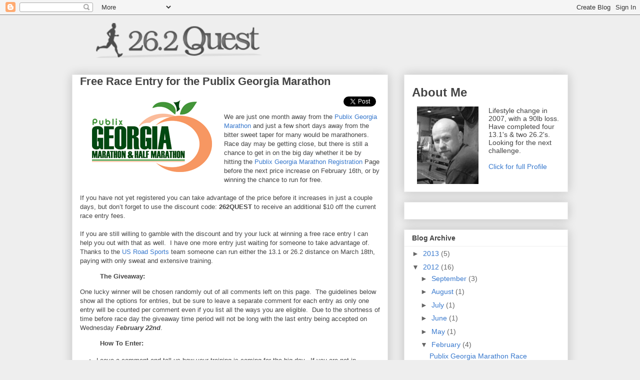

--- FILE ---
content_type: text/html; charset=UTF-8
request_url: https://blog.262quest.com/2012/02/free-race-entry-for-publix-georgia.html?showComment=1329937657099
body_size: 28510
content:
<!DOCTYPE html>
<html class='v2' dir='ltr' lang='en'>
<head>
<link href='https://www.blogger.com/static/v1/widgets/335934321-css_bundle_v2.css' rel='stylesheet' type='text/css'/>
<meta content='width=1100' name='viewport'/>
<meta content='text/html; charset=UTF-8' http-equiv='Content-Type'/>
<meta content='blogger' name='generator'/>
<link href='https://blog.262quest.com/favicon.ico' rel='icon' type='image/x-icon'/>
<link href='https://blog.262quest.com/2012/02/free-race-entry-for-publix-georgia.html' rel='canonical'/>
<link rel="alternate" type="application/atom+xml" title="26.2 Quest - Atom" href="https://blog.262quest.com/feeds/posts/default" />
<link rel="alternate" type="application/rss+xml" title="26.2 Quest - RSS" href="https://blog.262quest.com/feeds/posts/default?alt=rss" />
<link rel="service.post" type="application/atom+xml" title="26.2 Quest - Atom" href="https://www.blogger.com/feeds/7001874779832700509/posts/default" />

<link rel="alternate" type="application/atom+xml" title="26.2 Quest - Atom" href="https://blog.262quest.com/feeds/1792798817827062155/comments/default" />
<!--Can't find substitution for tag [blog.ieCssRetrofitLinks]-->
<link href='https://blogger.googleusercontent.com/img/b/R29vZ2xl/AVvXsEjjEPcDvXmc88b2V1i-X6Zxx3WMndMFBEhuvgy9l5iBJdaI5-6x2IBxB_zCIQRbu1129rMZs51AnkvpX7mw23pR168SSvCAl52h2laptAs-Qkru6aryWKMeYby31LYFcbKwmq0sT7lZFn4/?imgmax=800' rel='image_src'/>
<meta content='https://blog.262quest.com/2012/02/free-race-entry-for-publix-georgia.html' property='og:url'/>
<meta content='Free Race Entry for the Publix Georgia Marathon' property='og:title'/>
<meta content='  We are just one month away from the Publix Georgia Marathon  and just a few short days away from the bitter sweet taper for many would be ...' property='og:description'/>
<meta content='https://blogger.googleusercontent.com/img/b/R29vZ2xl/AVvXsEjjEPcDvXmc88b2V1i-X6Zxx3WMndMFBEhuvgy9l5iBJdaI5-6x2IBxB_zCIQRbu1129rMZs51AnkvpX7mw23pR168SSvCAl52h2laptAs-Qkru6aryWKMeYby31LYFcbKwmq0sT7lZFn4/w1200-h630-p-k-no-nu/?imgmax=800' property='og:image'/>
<title>26.2 Quest: Free Race Entry for the Publix Georgia Marathon</title>
<style id='page-skin-1' type='text/css'><!--
/*
-----------------------------------------------
Blogger Template Style
Name:     Awesome Inc.
Designer: Tina Chen
URL:      tinachen.org
----------------------------------------------- */
/* Content
----------------------------------------------- */
body {
font: normal normal 13px Arial, Tahoma, Helvetica, FreeSans, sans-serif;
color: #444444;
background: #eeeeee none repeat scroll top left;
}
html body .content-outer {
min-width: 0;
max-width: 100%;
width: 100%;
}
a:link {
text-decoration: none;
color: #3778cd;
}
a:visited {
text-decoration: none;
color: #4d469c;
}
a:hover {
text-decoration: underline;
color: #3778cd;
}
.body-fauxcolumn-outer .cap-top {
position: absolute;
z-index: 1;
height: 276px;
width: 100%;
background: transparent none repeat-x scroll top left;
_background-image: none;
}
/* Columns
----------------------------------------------- */
.content-inner {
padding: 0;
}
.header-inner .section {
margin: 0 16px;
}
.tabs-inner .section {
margin: 0 16px;
}
.main-inner {
padding-top: 30px;
}
.main-inner .column-center-inner,
.main-inner .column-left-inner,
.main-inner .column-right-inner {
padding: 0 5px;
}
*+html body .main-inner .column-center-inner {
margin-top: -30px;
}
#layout .main-inner .column-center-inner {
margin-top: 0;
}
/* Header
----------------------------------------------- */
.header-outer {
margin: 0 0 0 0;
background: transparent none repeat scroll 0 0;
}
.Header h1 {
font: normal bold 40px Arial, Tahoma, Helvetica, FreeSans, sans-serif;
color: #444444;
text-shadow: 0 0 -1px #000000;
}
.Header h1 a {
color: #444444;
}
.Header .description {
font: normal normal 14px Arial, Tahoma, Helvetica, FreeSans, sans-serif;
color: #444444;
}
.header-inner .Header .titlewrapper,
.header-inner .Header .descriptionwrapper {
padding-left: 0;
padding-right: 0;
margin-bottom: 0;
}
.header-inner .Header .titlewrapper {
padding-top: 22px;
}
/* Tabs
----------------------------------------------- */
.tabs-outer {
overflow: hidden;
position: relative;
background: #eeeeee url(//www.blogblog.com/1kt/awesomeinc/tabs_gradient_light.png) repeat scroll 0 0;
}
#layout .tabs-outer {
overflow: visible;
}
.tabs-cap-top, .tabs-cap-bottom {
position: absolute;
width: 100%;
border-top: 1px solid #999999;
}
.tabs-cap-bottom {
bottom: 0;
}
.tabs-inner .widget li a {
display: inline-block;
margin: 0;
padding: .6em 1.5em;
font: normal bold 14px Arial, Tahoma, Helvetica, FreeSans, sans-serif;
color: #444444;
border-top: 1px solid #999999;
border-bottom: 1px solid #999999;
border-left: 1px solid #999999;
height: 16px;
line-height: 16px;
}
.tabs-inner .widget li:last-child a {
border-right: 1px solid #999999;
}
.tabs-inner .widget li.selected a, .tabs-inner .widget li a:hover {
background: #666666 url(//www.blogblog.com/1kt/awesomeinc/tabs_gradient_light.png) repeat-x scroll 0 -100px;
color: #ffffff;
}
/* Headings
----------------------------------------------- */
h2 {
font: normal bold 14px Arial, Tahoma, Helvetica, FreeSans, sans-serif;
color: #444444;
}
/* Widgets
----------------------------------------------- */
.main-inner .section {
margin: 0 27px;
padding: 0;
}
.main-inner .column-left-outer,
.main-inner .column-right-outer {
margin-top: 0;
}
#layout .main-inner .column-left-outer,
#layout .main-inner .column-right-outer {
margin-top: 0;
}
.main-inner .column-left-inner,
.main-inner .column-right-inner {
background: transparent none repeat 0 0;
-moz-box-shadow: 0 0 0 rgba(0, 0, 0, .2);
-webkit-box-shadow: 0 0 0 rgba(0, 0, 0, .2);
-goog-ms-box-shadow: 0 0 0 rgba(0, 0, 0, .2);
box-shadow: 0 0 0 rgba(0, 0, 0, .2);
-moz-border-radius: 0;
-webkit-border-radius: 0;
-goog-ms-border-radius: 0;
border-radius: 0;
}
#layout .main-inner .column-left-inner,
#layout .main-inner .column-right-inner {
margin-top: 0;
}
.sidebar .widget {
font: normal normal 14px Arial, Tahoma, Helvetica, FreeSans, sans-serif;
color: #444444;
}
.sidebar .widget a:link {
color: #3778cd;
}
.sidebar .widget a:visited {
color: #4d469c;
}
.sidebar .widget a:hover {
color: #3778cd;
}
.sidebar .widget h2 {
text-shadow: 0 0 -1px #000000;
}
.main-inner .widget {
background-color: #ffffff;
border: 1px solid #eeeeee;
padding: 0 15px 15px;
margin: 20px -16px;
-moz-box-shadow: 0 0 20px rgba(0, 0, 0, .2);
-webkit-box-shadow: 0 0 20px rgba(0, 0, 0, .2);
-goog-ms-box-shadow: 0 0 20px rgba(0, 0, 0, .2);
box-shadow: 0 0 20px rgba(0, 0, 0, .2);
-moz-border-radius: 0;
-webkit-border-radius: 0;
-goog-ms-border-radius: 0;
border-radius: 0;
}
.main-inner .widget h2 {
margin: 0 -15px;
padding: .6em 15px .5em;
border-bottom: 1px solid transparent;
}
.footer-inner .widget h2 {
padding: 0 0 .4em;
border-bottom: 1px solid transparent;
}
.main-inner .widget h2 + div, .footer-inner .widget h2 + div {
border-top: 1px solid #eeeeee;
padding-top: 8px;
}
.main-inner .widget .widget-content {
margin: 0 -15px;
padding: 7px 15px 0;
}
.main-inner .widget ul, .main-inner .widget #ArchiveList ul.flat {
margin: -8px -15px 0;
padding: 0;
list-style: none;
}
.main-inner .widget #ArchiveList {
margin: -8px 0 0;
}
.main-inner .widget ul li, .main-inner .widget #ArchiveList ul.flat li {
padding: .5em 15px;
text-indent: 0;
color: #666666;
border-top: 1px solid #eeeeee;
border-bottom: 1px solid transparent;
}
.main-inner .widget #ArchiveList ul li {
padding-top: .25em;
padding-bottom: .25em;
}
.main-inner .widget ul li:first-child, .main-inner .widget #ArchiveList ul.flat li:first-child {
border-top: none;
}
.main-inner .widget ul li:last-child, .main-inner .widget #ArchiveList ul.flat li:last-child {
border-bottom: none;
}
.post-body {
position: relative;
}
.main-inner .widget .post-body ul {
padding: 0 2.5em;
margin: .5em 0;
list-style: disc;
}
.main-inner .widget .post-body ul li {
padding: 0.25em 0;
margin-bottom: .25em;
color: #444444;
border: none;
}
.footer-inner .widget ul {
padding: 0;
list-style: none;
}
.widget .zippy {
color: #666666;
}
/* Posts
----------------------------------------------- */
body .main-inner .Blog {
padding: 0;
margin-bottom: 1em;
background-color: transparent;
border: none;
-moz-box-shadow: 0 0 0 rgba(0, 0, 0, 0);
-webkit-box-shadow: 0 0 0 rgba(0, 0, 0, 0);
-goog-ms-box-shadow: 0 0 0 rgba(0, 0, 0, 0);
box-shadow: 0 0 0 rgba(0, 0, 0, 0);
}
.main-inner .section:last-child .Blog:last-child {
padding: 0;
margin-bottom: 1em;
}
.main-inner .widget h2.date-header {
margin: 0 -15px 1px;
padding: 0 0 0 0;
font: normal normal 14px Arial, Tahoma, Helvetica, FreeSans, sans-serif;
color: #444444;
background: transparent none no-repeat scroll top left;
border-top: 0 solid #eeeeee;
border-bottom: 1px solid transparent;
-moz-border-radius-topleft: 0;
-moz-border-radius-topright: 0;
-webkit-border-top-left-radius: 0;
-webkit-border-top-right-radius: 0;
border-top-left-radius: 0;
border-top-right-radius: 0;
position: static;
bottom: 100%;
right: 15px;
text-shadow: 0 0 -1px #000000;
}
.main-inner .widget h2.date-header span {
font: normal normal 14px Arial, Tahoma, Helvetica, FreeSans, sans-serif;
display: block;
padding: .5em 15px;
border-left: 0 solid #eeeeee;
border-right: 0 solid #eeeeee;
}
.date-outer {
position: relative;
margin: 30px 0 20px;
padding: 0 15px;
background-color: #ffffff;
border: 1px solid #eeeeee;
-moz-box-shadow: 0 0 20px rgba(0, 0, 0, .2);
-webkit-box-shadow: 0 0 20px rgba(0, 0, 0, .2);
-goog-ms-box-shadow: 0 0 20px rgba(0, 0, 0, .2);
box-shadow: 0 0 20px rgba(0, 0, 0, .2);
-moz-border-radius: 0;
-webkit-border-radius: 0;
-goog-ms-border-radius: 0;
border-radius: 0;
}
.date-outer:first-child {
margin-top: 0;
}
.date-outer:last-child {
margin-bottom: 20px;
-moz-border-radius-bottomleft: 0;
-moz-border-radius-bottomright: 0;
-webkit-border-bottom-left-radius: 0;
-webkit-border-bottom-right-radius: 0;
-goog-ms-border-bottom-left-radius: 0;
-goog-ms-border-bottom-right-radius: 0;
border-bottom-left-radius: 0;
border-bottom-right-radius: 0;
}
.date-posts {
margin: 0 -15px;
padding: 0 15px;
clear: both;
}
.post-outer, .inline-ad {
border-top: 1px solid #eeeeee;
margin: 0 -15px;
padding: 15px 15px;
}
.post-outer {
padding-bottom: 10px;
}
.post-outer:first-child {
padding-top: 0;
border-top: none;
}
.post-outer:last-child, .inline-ad:last-child {
border-bottom: none;
}
.post-body {
position: relative;
}
.post-body img {
padding: 8px;
background: transparent;
border: 1px solid transparent;
-moz-box-shadow: 0 0 0 rgba(0, 0, 0, .2);
-webkit-box-shadow: 0 0 0 rgba(0, 0, 0, .2);
box-shadow: 0 0 0 rgba(0, 0, 0, .2);
-moz-border-radius: 0;
-webkit-border-radius: 0;
border-radius: 0;
}
h3.post-title, h4 {
font: normal bold 22px Arial, Tahoma, Helvetica, FreeSans, sans-serif;
color: #444444;
}
h3.post-title a {
font: normal bold 22px Arial, Tahoma, Helvetica, FreeSans, sans-serif;
color: #444444;
}
h3.post-title a:hover {
color: #3778cd;
text-decoration: underline;
}
.post-header {
margin: 0 0 1em;
}
.post-body {
line-height: 1.4;
}
.post-outer h2 {
color: #444444;
}
.post-footer {
margin: 1.5em 0 0;
}
#blog-pager {
padding: 15px;
font-size: 120%;
background-color: #ffffff;
border: 1px solid #eeeeee;
-moz-box-shadow: 0 0 20px rgba(0, 0, 0, .2);
-webkit-box-shadow: 0 0 20px rgba(0, 0, 0, .2);
-goog-ms-box-shadow: 0 0 20px rgba(0, 0, 0, .2);
box-shadow: 0 0 20px rgba(0, 0, 0, .2);
-moz-border-radius: 0;
-webkit-border-radius: 0;
-goog-ms-border-radius: 0;
border-radius: 0;
-moz-border-radius-topleft: 0;
-moz-border-radius-topright: 0;
-webkit-border-top-left-radius: 0;
-webkit-border-top-right-radius: 0;
-goog-ms-border-top-left-radius: 0;
-goog-ms-border-top-right-radius: 0;
border-top-left-radius: 0;
border-top-right-radius-topright: 0;
margin-top: 1em;
}
.blog-feeds, .post-feeds {
margin: 1em 0;
text-align: center;
color: #444444;
}
.blog-feeds a, .post-feeds a {
color: #3778cd;
}
.blog-feeds a:visited, .post-feeds a:visited {
color: #4d469c;
}
.blog-feeds a:hover, .post-feeds a:hover {
color: #3778cd;
}
.post-outer .comments {
margin-top: 2em;
}
/* Comments
----------------------------------------------- */
.comments .comments-content .icon.blog-author {
background-repeat: no-repeat;
background-image: url([data-uri]);
}
.comments .comments-content .loadmore a {
border-top: 1px solid #999999;
border-bottom: 1px solid #999999;
}
.comments .continue {
border-top: 2px solid #999999;
}
/* Footer
----------------------------------------------- */
.footer-outer {
margin: -20px 0 -1px;
padding: 20px 0 0;
color: #444444;
overflow: hidden;
}
.footer-fauxborder-left {
border-top: 1px solid #eeeeee;
background: #ffffff none repeat scroll 0 0;
-moz-box-shadow: 0 0 20px rgba(0, 0, 0, .2);
-webkit-box-shadow: 0 0 20px rgba(0, 0, 0, .2);
-goog-ms-box-shadow: 0 0 20px rgba(0, 0, 0, .2);
box-shadow: 0 0 20px rgba(0, 0, 0, .2);
margin: 0 -20px;
}
/* Mobile
----------------------------------------------- */
body.mobile {
background-size: auto;
}
.mobile .body-fauxcolumn-outer {
background: transparent none repeat scroll top left;
}
*+html body.mobile .main-inner .column-center-inner {
margin-top: 0;
}
.mobile .main-inner .widget {
padding: 0 0 15px;
}
.mobile .main-inner .widget h2 + div,
.mobile .footer-inner .widget h2 + div {
border-top: none;
padding-top: 0;
}
.mobile .footer-inner .widget h2 {
padding: 0.5em 0;
border-bottom: none;
}
.mobile .main-inner .widget .widget-content {
margin: 0;
padding: 7px 0 0;
}
.mobile .main-inner .widget ul,
.mobile .main-inner .widget #ArchiveList ul.flat {
margin: 0 -15px 0;
}
.mobile .main-inner .widget h2.date-header {
right: 0;
}
.mobile .date-header span {
padding: 0.4em 0;
}
.mobile .date-outer:first-child {
margin-bottom: 0;
border: 1px solid #eeeeee;
-moz-border-radius-topleft: 0;
-moz-border-radius-topright: 0;
-webkit-border-top-left-radius: 0;
-webkit-border-top-right-radius: 0;
-goog-ms-border-top-left-radius: 0;
-goog-ms-border-top-right-radius: 0;
border-top-left-radius: 0;
border-top-right-radius: 0;
}
.mobile .date-outer {
border-color: #eeeeee;
border-width: 0 1px 1px;
}
.mobile .date-outer:last-child {
margin-bottom: 0;
}
.mobile .main-inner {
padding: 0;
}
.mobile .header-inner .section {
margin: 0;
}
.mobile .post-outer, .mobile .inline-ad {
padding: 5px 0;
}
.mobile .tabs-inner .section {
margin: 0 10px;
}
.mobile .main-inner .widget h2 {
margin: 0;
padding: 0;
}
.mobile .main-inner .widget h2.date-header span {
padding: 0;
}
.mobile .main-inner .widget .widget-content {
margin: 0;
padding: 7px 0 0;
}
.mobile #blog-pager {
border: 1px solid transparent;
background: #ffffff none repeat scroll 0 0;
}
.mobile .main-inner .column-left-inner,
.mobile .main-inner .column-right-inner {
background: transparent none repeat 0 0;
-moz-box-shadow: none;
-webkit-box-shadow: none;
-goog-ms-box-shadow: none;
box-shadow: none;
}
.mobile .date-posts {
margin: 0;
padding: 0;
}
.mobile .footer-fauxborder-left {
margin: 0;
border-top: inherit;
}
.mobile .main-inner .section:last-child .Blog:last-child {
margin-bottom: 0;
}
.mobile-index-contents {
color: #444444;
}
.mobile .mobile-link-button {
background: #3778cd url(//www.blogblog.com/1kt/awesomeinc/tabs_gradient_light.png) repeat scroll 0 0;
}
.mobile-link-button a:link, .mobile-link-button a:visited {
color: #ffffff;
}
.mobile .tabs-inner .PageList .widget-content {
background: transparent;
border-top: 1px solid;
border-color: #999999;
color: #444444;
}
.mobile .tabs-inner .PageList .widget-content .pagelist-arrow {
border-left: 1px solid #999999;
}

--></style>
<style id='template-skin-1' type='text/css'><!--
body {
min-width: 1024px;
}
.content-outer, .content-fauxcolumn-outer, .region-inner {
min-width: 1024px;
max-width: 1024px;
_width: 1024px;
}
.main-inner .columns {
padding-left: 0;
padding-right: 360px;
}
.main-inner .fauxcolumn-center-outer {
left: 0;
right: 360px;
/* IE6 does not respect left and right together */
_width: expression(this.parentNode.offsetWidth -
parseInt("0") -
parseInt("360px") + 'px');
}
.main-inner .fauxcolumn-left-outer {
width: 0;
}
.main-inner .fauxcolumn-right-outer {
width: 360px;
}
.main-inner .column-left-outer {
width: 0;
right: 100%;
margin-left: -0;
}
.main-inner .column-right-outer {
width: 360px;
margin-right: -360px;
}
#layout {
min-width: 0;
}
#layout .content-outer {
min-width: 0;
width: 800px;
}
#layout .region-inner {
min-width: 0;
width: auto;
}
body#layout div.add_widget {
padding: 8px;
}
body#layout div.add_widget a {
margin-left: 32px;
}
--></style>
<script type='text/javascript'>
        (function(i,s,o,g,r,a,m){i['GoogleAnalyticsObject']=r;i[r]=i[r]||function(){
        (i[r].q=i[r].q||[]).push(arguments)},i[r].l=1*new Date();a=s.createElement(o),
        m=s.getElementsByTagName(o)[0];a.async=1;a.src=g;m.parentNode.insertBefore(a,m)
        })(window,document,'script','https://www.google-analytics.com/analytics.js','ga');
        ga('create', 'UA-1568073-5', 'auto', 'blogger');
        ga('blogger.send', 'pageview');
      </script>
<link href='https://www.blogger.com/dyn-css/authorization.css?targetBlogID=7001874779832700509&amp;zx=dc5c21d5-137e-4f02-b3e5-d4947ab3b71f' media='none' onload='if(media!=&#39;all&#39;)media=&#39;all&#39;' rel='stylesheet'/><noscript><link href='https://www.blogger.com/dyn-css/authorization.css?targetBlogID=7001874779832700509&amp;zx=dc5c21d5-137e-4f02-b3e5-d4947ab3b71f' rel='stylesheet'/></noscript>
<meta name='google-adsense-platform-account' content='ca-host-pub-1556223355139109'/>
<meta name='google-adsense-platform-domain' content='blogspot.com'/>

<!-- data-ad-client=ca-pub-3475668578069063 -->

</head>
<body class='loading variant-light'>
<div class='navbar section' id='navbar' name='Navbar'><div class='widget Navbar' data-version='1' id='Navbar1'><script type="text/javascript">
    function setAttributeOnload(object, attribute, val) {
      if(window.addEventListener) {
        window.addEventListener('load',
          function(){ object[attribute] = val; }, false);
      } else {
        window.attachEvent('onload', function(){ object[attribute] = val; });
      }
    }
  </script>
<div id="navbar-iframe-container"></div>
<script type="text/javascript" src="https://apis.google.com/js/platform.js"></script>
<script type="text/javascript">
      gapi.load("gapi.iframes:gapi.iframes.style.bubble", function() {
        if (gapi.iframes && gapi.iframes.getContext) {
          gapi.iframes.getContext().openChild({
              url: 'https://www.blogger.com/navbar/7001874779832700509?po\x3d1792798817827062155\x26origin\x3dhttps://blog.262quest.com',
              where: document.getElementById("navbar-iframe-container"),
              id: "navbar-iframe"
          });
        }
      });
    </script><script type="text/javascript">
(function() {
var script = document.createElement('script');
script.type = 'text/javascript';
script.src = '//pagead2.googlesyndication.com/pagead/js/google_top_exp.js';
var head = document.getElementsByTagName('head')[0];
if (head) {
head.appendChild(script);
}})();
</script>
</div></div>
<div class='body-fauxcolumns'>
<div class='fauxcolumn-outer body-fauxcolumn-outer'>
<div class='cap-top'>
<div class='cap-left'></div>
<div class='cap-right'></div>
</div>
<div class='fauxborder-left'>
<div class='fauxborder-right'></div>
<div class='fauxcolumn-inner'>
</div>
</div>
<div class='cap-bottom'>
<div class='cap-left'></div>
<div class='cap-right'></div>
</div>
</div>
</div>
<div class='content'>
<div class='content-fauxcolumns'>
<div class='fauxcolumn-outer content-fauxcolumn-outer'>
<div class='cap-top'>
<div class='cap-left'></div>
<div class='cap-right'></div>
</div>
<div class='fauxborder-left'>
<div class='fauxborder-right'></div>
<div class='fauxcolumn-inner'>
</div>
</div>
<div class='cap-bottom'>
<div class='cap-left'></div>
<div class='cap-right'></div>
</div>
</div>
</div>
<div class='content-outer'>
<div class='content-cap-top cap-top'>
<div class='cap-left'></div>
<div class='cap-right'></div>
</div>
<div class='fauxborder-left content-fauxborder-left'>
<div class='fauxborder-right content-fauxborder-right'></div>
<div class='content-inner'>
<header>
<div class='header-outer'>
<div class='header-cap-top cap-top'>
<div class='cap-left'></div>
<div class='cap-right'></div>
</div>
<div class='fauxborder-left header-fauxborder-left'>
<div class='fauxborder-right header-fauxborder-right'></div>
<div class='region-inner header-inner'>
<div class='header section' id='header' name='Header'><div class='widget Header' data-version='1' id='Header1'>
<div id='header-inner'>
<a href='https://blog.262quest.com/' style='display: block'>
<img alt='26.2 Quest' height='89px; ' id='Header1_headerimg' src='https://blogger.googleusercontent.com/img/b/R29vZ2xl/AVvXsEibAV34KShzzR7Um1M9jLZVKitbRdK4R_Ir6Wcp24lnGP_AcqfmzdfazQ8oETCC2acFxLqKgKHHMs6yGffxXYi9cbb-Ql15jibEHavxgAXGzVXSWvysknuaNN4R5lAALFxnkFluSXnciBo/s1600-r/26-2b.png' style='display: block' width='384px; '/>
</a>
</div>
</div></div>
</div>
</div>
<div class='header-cap-bottom cap-bottom'>
<div class='cap-left'></div>
<div class='cap-right'></div>
</div>
</div>
</header>
<div class='tabs-outer'>
<div class='tabs-cap-top cap-top'>
<div class='cap-left'></div>
<div class='cap-right'></div>
</div>
<div class='fauxborder-left tabs-fauxborder-left'>
<div class='fauxborder-right tabs-fauxborder-right'></div>
<div class='region-inner tabs-inner'>
<div class='tabs no-items section' id='crosscol' name='Cross-Column'></div>
<div class='tabs no-items section' id='crosscol-overflow' name='Cross-Column 2'></div>
</div>
</div>
<div class='tabs-cap-bottom cap-bottom'>
<div class='cap-left'></div>
<div class='cap-right'></div>
</div>
</div>
<div class='main-outer'>
<div class='main-cap-top cap-top'>
<div class='cap-left'></div>
<div class='cap-right'></div>
</div>
<div class='fauxborder-left main-fauxborder-left'>
<div class='fauxborder-right main-fauxborder-right'></div>
<div class='region-inner main-inner'>
<div class='columns fauxcolumns'>
<div class='fauxcolumn-outer fauxcolumn-center-outer'>
<div class='cap-top'>
<div class='cap-left'></div>
<div class='cap-right'></div>
</div>
<div class='fauxborder-left'>
<div class='fauxborder-right'></div>
<div class='fauxcolumn-inner'>
</div>
</div>
<div class='cap-bottom'>
<div class='cap-left'></div>
<div class='cap-right'></div>
</div>
</div>
<div class='fauxcolumn-outer fauxcolumn-left-outer'>
<div class='cap-top'>
<div class='cap-left'></div>
<div class='cap-right'></div>
</div>
<div class='fauxborder-left'>
<div class='fauxborder-right'></div>
<div class='fauxcolumn-inner'>
</div>
</div>
<div class='cap-bottom'>
<div class='cap-left'></div>
<div class='cap-right'></div>
</div>
</div>
<div class='fauxcolumn-outer fauxcolumn-right-outer'>
<div class='cap-top'>
<div class='cap-left'></div>
<div class='cap-right'></div>
</div>
<div class='fauxborder-left'>
<div class='fauxborder-right'></div>
<div class='fauxcolumn-inner'>
</div>
</div>
<div class='cap-bottom'>
<div class='cap-left'></div>
<div class='cap-right'></div>
</div>
</div>
<!-- corrects IE6 width calculation -->
<div class='columns-inner'>
<div class='column-center-outer'>
<div class='column-center-inner'>
<div class='main section' id='main' name='Main'><div class='widget Blog' data-version='1' id='Blog1'>
<div class='blog-posts hfeed'>

          <div class="date-outer">
        

          <div class="date-posts">
        
<div class='post-outer'>
<div class='post hentry' itemprop='blogPost' itemscope='itemscope' itemtype='http://schema.org/BlogPosting'>
<meta content='https://blogger.googleusercontent.com/img/b/R29vZ2xl/AVvXsEjjEPcDvXmc88b2V1i-X6Zxx3WMndMFBEhuvgy9l5iBJdaI5-6x2IBxB_zCIQRbu1129rMZs51AnkvpX7mw23pR168SSvCAl52h2laptAs-Qkru6aryWKMeYby31LYFcbKwmq0sT7lZFn4/?imgmax=800' itemprop='image_url'/>
<meta content='7001874779832700509' itemprop='blogId'/>
<meta content='1792798817827062155' itemprop='postId'/>
<a name='1792798817827062155'></a>
<h3 class='post-title entry-title' itemprop='name'>
Free Race Entry for the Publix Georgia Marathon
</h3>
<div class='post-header'>
<div class='post-header-line-1'></div>
</div>
<div class='post-body entry-content' id='post-body-1792798817827062155' itemprop='description articleBody'>
<div style='float:right;padding:2px;'>
<g:plusone href='https://blog.262quest.com/2012/02/free-race-entry-for-publix-georgia.html' size='medium'></g:plusone>
</div>
<div style='float:right;padding:4px;'>
<a class='twitter-share-button' data-count='horizontal' data-text='26.2 Quest: Free Race Entry for the Publix Georgia Marathon' data-url='https://blog.262quest.com/2012/02/free-race-entry-for-publix-georgia.html' data-via='262quest' href='http://twitter.com/share'>Tweet</a><script src="//platform.twitter.com/widgets.js" type="text/javascript"></script>
</div>
<div style='float:right;padding:4px;'>
<iframe allowTransparency='true' frameborder='0' scrolling='no' src='http://www.facebook.com/plugins/like.php?href=https://blog.262quest.com/2012/02/free-race-entry-for-publix-georgia.html&send=false&layout=button_count&show_faces=false&width=90&action=like&font=arial&colorscheme=light&height=21' style='border:none; overflow:hidden; width:90px; height:21px;'></iframe>
</div>
<a href="http://georgiamarathon.com/" target="_blank"><img align="left" src="https://blogger.googleusercontent.com/img/b/R29vZ2xl/AVvXsEjjEPcDvXmc88b2V1i-X6Zxx3WMndMFBEhuvgy9l5iBJdaI5-6x2IBxB_zCIQRbu1129rMZs51AnkvpX7mw23pR168SSvCAl52h2laptAs-Qkru6aryWKMeYby31LYFcbKwmq0sT7lZFn4/?imgmax=800" style="display: inline; float: left; margin: 2px 15px 5px;" /></a><br />
<br />
We are just one month away from the <a href="http://georgiamarathon.com/" target="_blank">Publix Georgia Marathon</a> and just a few short days away from the bitter sweet taper for many would be marathoners.&nbsp; Race day may be getting close, but there is still a chance to get in on the big day whether it be by hitting the <a href="http://bit.ly/GAMarathon2012" target="_blank">Publix Georgia Marathon Registration</a> Page before the next price increase on February 16th, or by winning the chance to run for free.<br />
<br />
If you have not yet registered you can take advantage of the price before it increases in just a couple days, but don&#8217;t forget to use the discount code: <strong>262QUEST</strong> to receive an additional $10 off the current race entry fees.<br />
<a name="more"></a><br />
If you are still willing to gamble with the discount and try your luck at winning a free race entry I can help you out with that as well.&nbsp; I have one more entry just waiting for someone to take advantage of.&nbsp; Thanks to the <a href="http://www.usroadsports.com/" target="_blank">US Road Sports</a> team someone can run either the 13.1 or 26.2 distance on March 18th, paying with only sweat and extensive training.<br />
<blockquote>
<strong><span style="font-size: small;">The Giveaway:</span></strong></blockquote>
One lucky winner will be chosen randomly out of all comments left on this page.&nbsp; The guidelines below show all the options for entries, but be sure to leave a separate comment for each entry as only one entry will be counted per comment even if you list all the ways you are eligible.&nbsp; Due to the shortness of time before race day the giveaway time period will not be long with the last entry being accepted on Wednesday <strong><em>February 22nd</em></strong>.<br />
<blockquote>
<strong><span style="font-size: small;">How To Enter:</span></strong></blockquote>
<ul>
<li>Leave a comment and tell us how your training is coming for the big day.&nbsp; If you are not in training tell us why you think running either a full or half marathon is a good idea with just four weeks of training.</li>
<li>Share the opportunity with everyone you know.&nbsp; You know the drill, share if with all those social media tools, your blog, and at your running club, but don&#8217;t stop there! (leave a comment for each way you share because each comment will count as an additional entry)</li>
<li>Join the <a href="http://georgiamarathon.com/" target="_blank"></a><a href="http://www.facebook.com/GAMarathon" target="_blank">Publix Georgia Marathon Fanpage</a>, follow them on Twitter at <a href="http://twitter.com/georgiamarathon" target="_blank">@GeorgiaMarathon</a> and leave a comment for each of these as well.</li>
</ul>
Share often and come back daily to tell us how you have spread the word!<br />
<br />
<img border="0" height="20" src="https://lh3.googleusercontent.com/blogger_img_proxy/AEn0k_tOH7D40KMGnpcnXLoN4ReFvHgj-YX7ONdZsP0kDOKcZuafuN5-xjuGvsuXT_I0GA6fEnNq_3HfFZW9EvIT6Tp0PV7ztw1HPS6MsGJz7w=s0-d" title="Tim Wilson" width="74"> <a href="http://blog.262quest.com/"><img border="0" height="20" src="https://lh3.googleusercontent.com/blogger_img_proxy/AEn0k_u6ofPI0v6xj3oh0EbZLCuaPcQI7eeJXWgjvY2WP7AUQGcmIGQpk5-1s2CBZ8a5aPmh-3YxpPMEDtz04KDsenedspTHYPGr=s0-d" title="visit blog.262quest.com" width="91"></a> <a href="http://www.facebook.com/262quest" target="_blank"><img border="0" height="20" src="https://lh3.googleusercontent.com/blogger_img_proxy/AEn0k_sEr7mwVNVGF1F5XsuYjpRwS0mp5ID5f3jOboRUqsiDoy8kr4CHjSLtDHEcPC7Be_8oNxT-gmECjYGtsfdRD83Rp0uFS3j3ivZrCQ=s0-d" title="facebook fanpage" width="20"></a> <a href="https://plus.google.com/103382959939921908088" target="_blank"><img border="0" height="20" src="https://lh3.googleusercontent.com/blogger_img_proxy/AEn0k_uEZ5nCyy4O8VFv4dJapPLaAJgTyYQOMmzfDWokYQuMfD0MyrSrQ4zQmPOow_pv6pVfM3VucqDt_d04KR1hIcHtBY7R92NkyQ=s0-d" title="google+ page" width="20"></a> <a href="http://twitter.com/262quest" target="_blank"><img border="0" height="20" src="https://lh3.googleusercontent.com/blogger_img_proxy/AEn0k_tZUNsN-6njuuwPnxBd-RTo0qR-ZYU8hLeM8QwomUf_bh2V9T-lqY9yR2Qi4jDtkWGb7PHQRvNz1eCNdbwTIFLnW52o5klb1825=s0-d" title="follow on twitter" width="20"></a> <a href="http://blog.262quest.com/feeds/posts/default" target="_blank"><img border="0" height="20" src="https://lh3.googleusercontent.com/blogger_img_proxy/AEn0k_sSPIjOOE1G60QlO5JNYkMeEF8Z2JGJe-BXfk1AQUJN6j2MV65QlYoHE5d1e3EElCs3lF5NJ4WGfrfvYpjVwcjOUicBc3k=s0-d" title="subscribe" width="20"></a> <a href="http://www.dailymile.com/people/timwilson" target="_blank"><img border="0" height="20" src="https://lh3.googleusercontent.com/blogger_img_proxy/AEn0k_saAcs_ifMYGom3tlnVPULuS4ez17DsBHuVdN4A9ppwxYw8fCrZQ_4QYlbPR8sNj89lZNwPN98eQEjFcJRxkDLtBN7DNM6XJv8UEg=s0-d" title="dailymile profile" width="20"></a>
<div style='clear: both;'></div>
</div>
<div class='post-footer'>
<div class='post-footer-line post-footer-line-1'><span class='post-author vcard'>
Posted by
<span class='fn' itemprop='author' itemscope='itemscope' itemtype='http://schema.org/Person'>
<meta content='https://www.blogger.com/profile/09172993341866649612' itemprop='url'/>
<a href='https://www.blogger.com/profile/09172993341866649612' rel='author' title='author profile'>
<span itemprop='name'>Tim Wilson</span>
</a>
</span>
</span>
<span class='post-timestamp'>
on
<meta content='https://blog.262quest.com/2012/02/free-race-entry-for-publix-georgia.html' itemprop='url'/>
<a class='timestamp-link' href='https://blog.262quest.com/2012/02/free-race-entry-for-publix-georgia.html' rel='bookmark' title='permanent link'><abbr class='published' itemprop='datePublished' title='2012-02-14T19:51:00-05:00'>2/14/2012</abbr></a>
</span>
<span class='post-comment-link'>
</span>
<span class='post-icons'>
<span class='item-control blog-admin pid-283692612'>
<a href='https://www.blogger.com/post-edit.g?blogID=7001874779832700509&postID=1792798817827062155&from=pencil' title='Edit Post'>
<img alt='' class='icon-action' height='18' src='https://resources.blogblog.com/img/icon18_edit_allbkg.gif' width='18'/>
</a>
</span>
</span>
<span class='post-backlinks post-comment-link'>
</span>
<div class='post-share-buttons goog-inline-block'>
</div>
</div>
<div class='post-footer-line post-footer-line-2'><span class='post-labels'>
Labels:
<a href='https://blog.262quest.com/search/label/13.1' rel='tag'>13.1</a>,
<a href='https://blog.262quest.com/search/label/26.2' rel='tag'>26.2</a>,
<a href='https://blog.262quest.com/search/label/giveaway' rel='tag'>giveaway</a>,
<a href='https://blog.262quest.com/search/label/half%20marathon' rel='tag'>half marathon</a>,
<a href='https://blog.262quest.com/search/label/marathon' rel='tag'>marathon</a>,
<a href='https://blog.262quest.com/search/label/Publix%20Georgia%20Marathon' rel='tag'>Publix Georgia Marathon</a>
</span>
</div>
<div class='post-footer-line post-footer-line-3'></div>
</div>
</div>
<div class='comments' id='comments'>
<a name='comments'></a>
<h4>115 comments:</h4>
<div class='comments-content'>
<script async='async' src='' type='text/javascript'></script>
<script type='text/javascript'>
    (function() {
      var items = null;
      var msgs = null;
      var config = {};

// <![CDATA[
      var cursor = null;
      if (items && items.length > 0) {
        cursor = parseInt(items[items.length - 1].timestamp) + 1;
      }

      var bodyFromEntry = function(entry) {
        var text = (entry &&
                    ((entry.content && entry.content.$t) ||
                     (entry.summary && entry.summary.$t))) ||
            '';
        if (entry && entry.gd$extendedProperty) {
          for (var k in entry.gd$extendedProperty) {
            if (entry.gd$extendedProperty[k].name == 'blogger.contentRemoved') {
              return '<span class="deleted-comment">' + text + '</span>';
            }
          }
        }
        return text;
      }

      var parse = function(data) {
        cursor = null;
        var comments = [];
        if (data && data.feed && data.feed.entry) {
          for (var i = 0, entry; entry = data.feed.entry[i]; i++) {
            var comment = {};
            // comment ID, parsed out of the original id format
            var id = /blog-(\d+).post-(\d+)/.exec(entry.id.$t);
            comment.id = id ? id[2] : null;
            comment.body = bodyFromEntry(entry);
            comment.timestamp = Date.parse(entry.published.$t) + '';
            if (entry.author && entry.author.constructor === Array) {
              var auth = entry.author[0];
              if (auth) {
                comment.author = {
                  name: (auth.name ? auth.name.$t : undefined),
                  profileUrl: (auth.uri ? auth.uri.$t : undefined),
                  avatarUrl: (auth.gd$image ? auth.gd$image.src : undefined)
                };
              }
            }
            if (entry.link) {
              if (entry.link[2]) {
                comment.link = comment.permalink = entry.link[2].href;
              }
              if (entry.link[3]) {
                var pid = /.*comments\/default\/(\d+)\?.*/.exec(entry.link[3].href);
                if (pid && pid[1]) {
                  comment.parentId = pid[1];
                }
              }
            }
            comment.deleteclass = 'item-control blog-admin';
            if (entry.gd$extendedProperty) {
              for (var k in entry.gd$extendedProperty) {
                if (entry.gd$extendedProperty[k].name == 'blogger.itemClass') {
                  comment.deleteclass += ' ' + entry.gd$extendedProperty[k].value;
                } else if (entry.gd$extendedProperty[k].name == 'blogger.displayTime') {
                  comment.displayTime = entry.gd$extendedProperty[k].value;
                }
              }
            }
            comments.push(comment);
          }
        }
        return comments;
      };

      var paginator = function(callback) {
        if (hasMore()) {
          var url = config.feed + '?alt=json&v=2&orderby=published&reverse=false&max-results=50';
          if (cursor) {
            url += '&published-min=' + new Date(cursor).toISOString();
          }
          window.bloggercomments = function(data) {
            var parsed = parse(data);
            cursor = parsed.length < 50 ? null
                : parseInt(parsed[parsed.length - 1].timestamp) + 1
            callback(parsed);
            window.bloggercomments = null;
          }
          url += '&callback=bloggercomments';
          var script = document.createElement('script');
          script.type = 'text/javascript';
          script.src = url;
          document.getElementsByTagName('head')[0].appendChild(script);
        }
      };
      var hasMore = function() {
        return !!cursor;
      };
      var getMeta = function(key, comment) {
        if ('iswriter' == key) {
          var matches = !!comment.author
              && comment.author.name == config.authorName
              && comment.author.profileUrl == config.authorUrl;
          return matches ? 'true' : '';
        } else if ('deletelink' == key) {
          return config.baseUri + '/comment/delete/'
               + config.blogId + '/' + comment.id;
        } else if ('deleteclass' == key) {
          return comment.deleteclass;
        }
        return '';
      };

      var replybox = null;
      var replyUrlParts = null;
      var replyParent = undefined;

      var onReply = function(commentId, domId) {
        if (replybox == null) {
          // lazily cache replybox, and adjust to suit this style:
          replybox = document.getElementById('comment-editor');
          if (replybox != null) {
            replybox.height = '250px';
            replybox.style.display = 'block';
            replyUrlParts = replybox.src.split('#');
          }
        }
        if (replybox && (commentId !== replyParent)) {
          replybox.src = '';
          document.getElementById(domId).insertBefore(replybox, null);
          replybox.src = replyUrlParts[0]
              + (commentId ? '&parentID=' + commentId : '')
              + '#' + replyUrlParts[1];
          replyParent = commentId;
        }
      };

      var hash = (window.location.hash || '#').substring(1);
      var startThread, targetComment;
      if (/^comment-form_/.test(hash)) {
        startThread = hash.substring('comment-form_'.length);
      } else if (/^c[0-9]+$/.test(hash)) {
        targetComment = hash.substring(1);
      }

      // Configure commenting API:
      var configJso = {
        'maxDepth': config.maxThreadDepth
      };
      var provider = {
        'id': config.postId,
        'data': items,
        'loadNext': paginator,
        'hasMore': hasMore,
        'getMeta': getMeta,
        'onReply': onReply,
        'rendered': true,
        'initComment': targetComment,
        'initReplyThread': startThread,
        'config': configJso,
        'messages': msgs
      };

      var render = function() {
        if (window.goog && window.goog.comments) {
          var holder = document.getElementById('comment-holder');
          window.goog.comments.render(holder, provider);
        }
      };

      // render now, or queue to render when library loads:
      if (window.goog && window.goog.comments) {
        render();
      } else {
        window.goog = window.goog || {};
        window.goog.comments = window.goog.comments || {};
        window.goog.comments.loadQueue = window.goog.comments.loadQueue || [];
        window.goog.comments.loadQueue.push(render);
      }
    })();
// ]]>
  </script>
<div id='comment-holder'>
<div class="comment-thread toplevel-thread"><ol id="top-ra"><li class="comment" id="c1343757658680833864"><div class="avatar-image-container"><img src="//resources.blogblog.com/img/blank.gif" alt=""/></div><div class="comment-block"><div class="comment-header"><cite class="user"><a href="http://www.facebook.com/profile.php%3Fid%3D1249534835" rel="nofollow">Christine Fredrickson Guerra</a></cite><span class="icon user "></span><span class="datetime secondary-text"><a rel="nofollow" href="https://blog.262quest.com/2012/02/free-race-entry-for-publix-georgia.html?showComment=1329272934498#c1343757658680833864">Feb 14, 2012, 9:28:00&#8239;PM</a></span></div><p class="comment-content">I&#39;m a member of the Publix Georgia Marathon fan page.</p><span class="comment-actions secondary-text"><a class="comment-reply" target="_self" data-comment-id="1343757658680833864">Reply</a><span class="item-control blog-admin blog-admin pid-235204967"><a target="_self" href="https://www.blogger.com/comment/delete/7001874779832700509/1343757658680833864">Delete</a></span></span></div><div class="comment-replies"><div id="c1343757658680833864-rt" class="comment-thread inline-thread hidden"><span class="thread-toggle thread-expanded"><span class="thread-arrow"></span><span class="thread-count"><a target="_self">Replies</a></span></span><ol id="c1343757658680833864-ra" class="thread-chrome thread-expanded"><div></div><div id="c1343757658680833864-continue" class="continue"><a class="comment-reply" target="_self" data-comment-id="1343757658680833864">Reply</a></div></ol></div></div><div class="comment-replybox-single" id="c1343757658680833864-ce"></div></li><li class="comment" id="c7142220769688850758"><div class="avatar-image-container"><img src="//resources.blogblog.com/img/blank.gif" alt=""/></div><div class="comment-block"><div class="comment-header"><cite class="user"><a href="http://www.facebook.com/profile.php%3Fid%3D1249534835" rel="nofollow">Christine Fredrickson Guerra</a></cite><span class="icon user "></span><span class="datetime secondary-text"><a rel="nofollow" href="https://blog.262quest.com/2012/02/free-race-entry-for-publix-georgia.html?showComment=1329273038769#c7142220769688850758">Feb 14, 2012, 9:30:00&#8239;PM</a></span></div><p class="comment-content">Training is coming along great though I&#39;ve been afraid to buy the entry. &#160;I&#39;ve only done one half marathon and I fractured my tibia during it. &#160;I&#39;m determined to complete this one and finish with all limbs in tact :)</p><span class="comment-actions secondary-text"><a class="comment-reply" target="_self" data-comment-id="7142220769688850758">Reply</a><span class="item-control blog-admin blog-admin pid-235204967"><a target="_self" href="https://www.blogger.com/comment/delete/7001874779832700509/7142220769688850758">Delete</a></span></span></div><div class="comment-replies"><div id="c7142220769688850758-rt" class="comment-thread inline-thread hidden"><span class="thread-toggle thread-expanded"><span class="thread-arrow"></span><span class="thread-count"><a target="_self">Replies</a></span></span><ol id="c7142220769688850758-ra" class="thread-chrome thread-expanded"><div></div><div id="c7142220769688850758-continue" class="continue"><a class="comment-reply" target="_self" data-comment-id="7142220769688850758">Reply</a></div></ol></div></div><div class="comment-replybox-single" id="c7142220769688850758-ce"></div></li><li class="comment" id="c1788002148132842809"><div class="avatar-image-container"><img src="//resources.blogblog.com/img/blank.gif" alt=""/></div><div class="comment-block"><div class="comment-header"><cite class="user"><a href="http://www.facebook.com/profile.php%3Fid%3D1249534835" rel="nofollow">Christine Fredrickson Guerra</a></cite><span class="icon user "></span><span class="datetime secondary-text"><a rel="nofollow" href="https://blog.262quest.com/2012/02/free-race-entry-for-publix-georgia.html?showComment=1329273068454#c1788002148132842809">Feb 14, 2012, 9:31:00&#8239;PM</a></span></div><p class="comment-content">I shared the opportunity to win the entry on my facebook page. &#160;Thanks!!</p><span class="comment-actions secondary-text"><a class="comment-reply" target="_self" data-comment-id="1788002148132842809">Reply</a><span class="item-control blog-admin blog-admin pid-235204967"><a target="_self" href="https://www.blogger.com/comment/delete/7001874779832700509/1788002148132842809">Delete</a></span></span></div><div class="comment-replies"><div id="c1788002148132842809-rt" class="comment-thread inline-thread hidden"><span class="thread-toggle thread-expanded"><span class="thread-arrow"></span><span class="thread-count"><a target="_self">Replies</a></span></span><ol id="c1788002148132842809-ra" class="thread-chrome thread-expanded"><div></div><div id="c1788002148132842809-continue" class="continue"><a class="comment-reply" target="_self" data-comment-id="1788002148132842809">Reply</a></div></ol></div></div><div class="comment-replybox-single" id="c1788002148132842809-ce"></div></li><li class="comment" id="c8797335850529762818"><div class="avatar-image-container"><img src="//resources.blogblog.com/img/blank.gif" alt=""/></div><div class="comment-block"><div class="comment-header"><cite class="user">Grace Miller</cite><span class="icon user "></span><span class="datetime secondary-text"><a rel="nofollow" href="https://blog.262quest.com/2012/02/free-race-entry-for-publix-georgia.html?showComment=1329275107275#c8797335850529762818">Feb 14, 2012, 10:05:00&#8239;PM</a></span></div><p class="comment-content">I&#39;ve been training for several events within the last couple months... In January I ran a Ragnar Relay; in February I ran a Tough Mudder, and in March I am hoping to run my first marathon! I have been hesitant to register because I&#39;ve only ever run half marathons before, and it is my goal to complete a full this year!</p><span class="comment-actions secondary-text"><a class="comment-reply" target="_self" data-comment-id="8797335850529762818">Reply</a><span class="item-control blog-admin blog-admin pid-235204967"><a target="_self" href="https://www.blogger.com/comment/delete/7001874779832700509/8797335850529762818">Delete</a></span></span></div><div class="comment-replies"><div id="c8797335850529762818-rt" class="comment-thread inline-thread hidden"><span class="thread-toggle thread-expanded"><span class="thread-arrow"></span><span class="thread-count"><a target="_self">Replies</a></span></span><ol id="c8797335850529762818-ra" class="thread-chrome thread-expanded"><div></div><div id="c8797335850529762818-continue" class="continue"><a class="comment-reply" target="_self" data-comment-id="8797335850529762818">Reply</a></div></ol></div></div><div class="comment-replybox-single" id="c8797335850529762818-ce"></div></li><li class="comment" id="c4363201821434614575"><div class="avatar-image-container"><img src="//resources.blogblog.com/img/blank.gif" alt=""/></div><div class="comment-block"><div class="comment-header"><cite class="user">Grace Miller</cite><span class="icon user "></span><span class="datetime secondary-text"><a rel="nofollow" href="https://blog.262quest.com/2012/02/free-race-entry-for-publix-georgia.html?showComment=1329275186102#c4363201821434614575">Feb 14, 2012, 10:06:00&#8239;PM</a></span></div><p class="comment-content">I work at a nutrition shop and attend a crossfit gym. I have encouraged both my coworkers and my fellow gym members to run with me, and have asked facebook friends as well!</p><span class="comment-actions secondary-text"><a class="comment-reply" target="_self" data-comment-id="4363201821434614575">Reply</a><span class="item-control blog-admin blog-admin pid-235204967"><a target="_self" href="https://www.blogger.com/comment/delete/7001874779832700509/4363201821434614575">Delete</a></span></span></div><div class="comment-replies"><div id="c4363201821434614575-rt" class="comment-thread inline-thread hidden"><span class="thread-toggle thread-expanded"><span class="thread-arrow"></span><span class="thread-count"><a target="_self">Replies</a></span></span><ol id="c4363201821434614575-ra" class="thread-chrome thread-expanded"><div></div><div id="c4363201821434614575-continue" class="continue"><a class="comment-reply" target="_self" data-comment-id="4363201821434614575">Reply</a></div></ol></div></div><div class="comment-replybox-single" id="c4363201821434614575-ce"></div></li><li class="comment" id="c427584799571923457"><div class="avatar-image-container"><img src="//resources.blogblog.com/img/blank.gif" alt=""/></div><div class="comment-block"><div class="comment-header"><cite class="user">Grace Miller</cite><span class="icon user "></span><span class="datetime secondary-text"><a rel="nofollow" href="https://blog.262quest.com/2012/02/free-race-entry-for-publix-georgia.html?showComment=1329275255247#c427584799571923457">Feb 14, 2012, 10:07:00&#8239;PM</a></span></div><p class="comment-content">I have become a fan of the Publix Georgia Marathon Facebook page, and am going to link this article there as well. Thanks!</p><span class="comment-actions secondary-text"><a class="comment-reply" target="_self" data-comment-id="427584799571923457">Reply</a><span class="item-control blog-admin blog-admin pid-235204967"><a target="_self" href="https://www.blogger.com/comment/delete/7001874779832700509/427584799571923457">Delete</a></span></span></div><div class="comment-replies"><div id="c427584799571923457-rt" class="comment-thread inline-thread hidden"><span class="thread-toggle thread-expanded"><span class="thread-arrow"></span><span class="thread-count"><a target="_self">Replies</a></span></span><ol id="c427584799571923457-ra" class="thread-chrome thread-expanded"><div></div><div id="c427584799571923457-continue" class="continue"><a class="comment-reply" target="_self" data-comment-id="427584799571923457">Reply</a></div></ol></div></div><div class="comment-replybox-single" id="c427584799571923457-ce"></div></li><li class="comment" id="c8012517481054320383"><div class="avatar-image-container"><img src="//resources.blogblog.com/img/blank.gif" alt=""/></div><div class="comment-block"><div class="comment-header"><cite class="user">Nadia Ruiz</cite><span class="icon user "></span><span class="datetime secondary-text"><a rel="nofollow" href="https://blog.262quest.com/2012/02/free-race-entry-for-publix-georgia.html?showComment=1329275927877#c8012517481054320383">Feb 14, 2012, 10:18:00&#8239;PM</a></span></div><p class="comment-content">Just posted it on my facebook page and my twitter! Please pick me!!!! I ran the full last year, my very first one EVER! It took me 5:28 minutes (wanted to do 4:45 but it was very hilly) I&#39;m not ready to run a full, but I can run a half with my eyes close, haha lol jk =)&#160;<br>I have a couple of friends signed up already and I would LOVE to run this race too, can&#39;t afford it this year =(&#160;<br><br>I &lt;3 Running!&#160;</p><span class="comment-actions secondary-text"><a class="comment-reply" target="_self" data-comment-id="8012517481054320383">Reply</a><span class="item-control blog-admin blog-admin pid-235204967"><a target="_self" href="https://www.blogger.com/comment/delete/7001874779832700509/8012517481054320383">Delete</a></span></span></div><div class="comment-replies"><div id="c8012517481054320383-rt" class="comment-thread inline-thread hidden"><span class="thread-toggle thread-expanded"><span class="thread-arrow"></span><span class="thread-count"><a target="_self">Replies</a></span></span><ol id="c8012517481054320383-ra" class="thread-chrome thread-expanded"><div></div><div id="c8012517481054320383-continue" class="continue"><a class="comment-reply" target="_self" data-comment-id="8012517481054320383">Reply</a></div></ol></div></div><div class="comment-replybox-single" id="c8012517481054320383-ce"></div></li><li class="comment" id="c1068060927668545482"><div class="avatar-image-container"><img src="//resources.blogblog.com/img/blank.gif" alt=""/></div><div class="comment-block"><div class="comment-header"><cite class="user">Rob Byram</cite><span class="icon user "></span><span class="datetime secondary-text"><a rel="nofollow" href="https://blog.262quest.com/2012/02/free-race-entry-for-publix-georgia.html?showComment=1329276213886#c1068060927668545482">Feb 14, 2012, 10:23:00&#8239;PM</a></span></div><p class="comment-content">I&#39;ve not been training specifically for a half recently, but I feel my current base would allow me to perform very well.&#160; I survived the Tough Mudder this weekend, so how hard could it be, right?&#160; ;-)</p><span class="comment-actions secondary-text"><a class="comment-reply" target="_self" data-comment-id="1068060927668545482">Reply</a><span class="item-control blog-admin blog-admin pid-235204967"><a target="_self" href="https://www.blogger.com/comment/delete/7001874779832700509/1068060927668545482">Delete</a></span></span></div><div class="comment-replies"><div id="c1068060927668545482-rt" class="comment-thread inline-thread hidden"><span class="thread-toggle thread-expanded"><span class="thread-arrow"></span><span class="thread-count"><a target="_self">Replies</a></span></span><ol id="c1068060927668545482-ra" class="thread-chrome thread-expanded"><div></div><div id="c1068060927668545482-continue" class="continue"><a class="comment-reply" target="_self" data-comment-id="1068060927668545482">Reply</a></div></ol></div></div><div class="comment-replybox-single" id="c1068060927668545482-ce"></div></li><li class="comment" id="c3545134333350327633"><div class="avatar-image-container"><img src="//resources.blogblog.com/img/blank.gif" alt=""/></div><div class="comment-block"><div class="comment-header"><cite class="user">Rob Byram</cite><span class="icon user "></span><span class="datetime secondary-text"><a rel="nofollow" href="https://blog.262quest.com/2012/02/free-race-entry-for-publix-georgia.html?showComment=1329276318381#c3545134333350327633">Feb 14, 2012, 10:25:00&#8239;PM</a></span></div><p class="comment-content">I posted a link to this page on the Public Marathon Facebook wall.</p><span class="comment-actions secondary-text"><a class="comment-reply" target="_self" data-comment-id="3545134333350327633">Reply</a><span class="item-control blog-admin blog-admin pid-235204967"><a target="_self" href="https://www.blogger.com/comment/delete/7001874779832700509/3545134333350327633">Delete</a></span></span></div><div class="comment-replies"><div id="c3545134333350327633-rt" class="comment-thread inline-thread hidden"><span class="thread-toggle thread-expanded"><span class="thread-arrow"></span><span class="thread-count"><a target="_self">Replies</a></span></span><ol id="c3545134333350327633-ra" class="thread-chrome thread-expanded"><div></div><div id="c3545134333350327633-continue" class="continue"><a class="comment-reply" target="_self" data-comment-id="3545134333350327633">Reply</a></div></ol></div></div><div class="comment-replybox-single" id="c3545134333350327633-ce"></div></li><li class="comment" id="c8077694358253017046"><div class="avatar-image-container"><img src="//resources.blogblog.com/img/blank.gif" alt=""/></div><div class="comment-block"><div class="comment-header"><cite class="user">Thomas Armbruster</cite><span class="icon user "></span><span class="datetime secondary-text"><a rel="nofollow" href="https://blog.262quest.com/2012/02/free-race-entry-for-publix-georgia.html?showComment=1329413831712#c8077694358253017046">Feb 16, 2012, 12:37:00&#8239;PM</a></span></div><p class="comment-content">Although I haven&#39;t been training for this marathon, I think it would be an awesome final &quot;long run&quot; for my training for the SweetH20 5oK!&#160; Plus, it would be my first Publix Georgia Marathon!</p><span class="comment-actions secondary-text"><a class="comment-reply" target="_self" data-comment-id="8077694358253017046">Reply</a><span class="item-control blog-admin blog-admin pid-235204967"><a target="_self" href="https://www.blogger.com/comment/delete/7001874779832700509/8077694358253017046">Delete</a></span></span></div><div class="comment-replies"><div id="c8077694358253017046-rt" class="comment-thread inline-thread hidden"><span class="thread-toggle thread-expanded"><span class="thread-arrow"></span><span class="thread-count"><a target="_self">Replies</a></span></span><ol id="c8077694358253017046-ra" class="thread-chrome thread-expanded"><div></div><div id="c8077694358253017046-continue" class="continue"><a class="comment-reply" target="_self" data-comment-id="8077694358253017046">Reply</a></div></ol></div></div><div class="comment-replybox-single" id="c8077694358253017046-ce"></div></li><li class="comment" id="c2402402647936405345"><div class="avatar-image-container"><img src="//resources.blogblog.com/img/blank.gif" alt=""/></div><div class="comment-block"><div class="comment-header"><cite class="user">Thomas Armbruster</cite><span class="icon user "></span><span class="datetime secondary-text"><a rel="nofollow" href="https://blog.262quest.com/2012/02/free-race-entry-for-publix-georgia.html?showComment=1329413867492#c2402402647936405345">Feb 16, 2012, 12:37:00&#8239;PM</a></span></div><p class="comment-content">I am also a FB fan of the Publix Marathon page.</p><span class="comment-actions secondary-text"><a class="comment-reply" target="_self" data-comment-id="2402402647936405345">Reply</a><span class="item-control blog-admin blog-admin pid-235204967"><a target="_self" href="https://www.blogger.com/comment/delete/7001874779832700509/2402402647936405345">Delete</a></span></span></div><div class="comment-replies"><div id="c2402402647936405345-rt" class="comment-thread inline-thread hidden"><span class="thread-toggle thread-expanded"><span class="thread-arrow"></span><span class="thread-count"><a target="_self">Replies</a></span></span><ol id="c2402402647936405345-ra" class="thread-chrome thread-expanded"><div></div><div id="c2402402647936405345-continue" class="continue"><a class="comment-reply" target="_self" data-comment-id="2402402647936405345">Reply</a></div></ol></div></div><div class="comment-replybox-single" id="c2402402647936405345-ce"></div></li><li class="comment" id="c5093589535679775979"><div class="avatar-image-container"><img src="//resources.blogblog.com/img/blank.gif" alt=""/></div><div class="comment-block"><div class="comment-header"><cite class="user">Thomas Armbruster</cite><span class="icon user "></span><span class="datetime secondary-text"><a rel="nofollow" href="https://blog.262quest.com/2012/02/free-race-entry-for-publix-georgia.html?showComment=1329413908138#c5093589535679775979">Feb 16, 2012, 12:38:00&#8239;PM</a></span></div><p class="comment-content">&amp; I follow them on twitter!</p><span class="comment-actions secondary-text"><a class="comment-reply" target="_self" data-comment-id="5093589535679775979">Reply</a><span class="item-control blog-admin blog-admin pid-235204967"><a target="_self" href="https://www.blogger.com/comment/delete/7001874779832700509/5093589535679775979">Delete</a></span></span></div><div class="comment-replies"><div id="c5093589535679775979-rt" class="comment-thread inline-thread hidden"><span class="thread-toggle thread-expanded"><span class="thread-arrow"></span><span class="thread-count"><a target="_self">Replies</a></span></span><ol id="c5093589535679775979-ra" class="thread-chrome thread-expanded"><div></div><div id="c5093589535679775979-continue" class="continue"><a class="comment-reply" target="_self" data-comment-id="5093589535679775979">Reply</a></div></ol></div></div><div class="comment-replybox-single" id="c5093589535679775979-ce"></div></li><li class="comment" id="c5525656798756718876"><div class="avatar-image-container"><img src="//resources.blogblog.com/img/blank.gif" alt=""/></div><div class="comment-block"><div class="comment-header"><cite class="user"><a href="http://www.facebook.com/profile.php%3Fid%3D1545132575" rel="nofollow">Russell Brown</a></cite><span class="icon user "></span><span class="datetime secondary-text"><a rel="nofollow" href="https://blog.262quest.com/2012/02/free-race-entry-for-publix-georgia.html?showComment=1329427556610#c5525656798756718876">Feb 16, 2012, 4:25:00&#8239;PM</a></span></div><p class="comment-content">I was hoping to win the last entry and have been&#160;training&#160;for the full since I entered that, really never stopped upping my distance and&#160;training&#160;since the Solider Half in November. I&#39;m ready to do this, but my money is tied up in my family moving to a new home. It would be an incredible opportunity that I would not over look.</p><span class="comment-actions secondary-text"><a class="comment-reply" target="_self" data-comment-id="5525656798756718876">Reply</a><span class="item-control blog-admin blog-admin pid-235204967"><a target="_self" href="https://www.blogger.com/comment/delete/7001874779832700509/5525656798756718876">Delete</a></span></span></div><div class="comment-replies"><div id="c5525656798756718876-rt" class="comment-thread inline-thread hidden"><span class="thread-toggle thread-expanded"><span class="thread-arrow"></span><span class="thread-count"><a target="_self">Replies</a></span></span><ol id="c5525656798756718876-ra" class="thread-chrome thread-expanded"><div></div><div id="c5525656798756718876-continue" class="continue"><a class="comment-reply" target="_self" data-comment-id="5525656798756718876">Reply</a></div></ol></div></div><div class="comment-replybox-single" id="c5525656798756718876-ce"></div></li><li class="comment" id="c3317326441079672628"><div class="avatar-image-container"><img src="//resources.blogblog.com/img/blank.gif" alt=""/></div><div class="comment-block"><div class="comment-header"><cite class="user"><a href="http://www.facebook.com/profile.php%3Fid%3D1545132575" rel="nofollow">Russell Brown</a></cite><span class="icon user "></span><span class="datetime secondary-text"><a rel="nofollow" href="https://blog.262quest.com/2012/02/free-race-entry-for-publix-georgia.html?showComment=1329427597177#c3317326441079672628">Feb 16, 2012, 4:26:00&#8239;PM</a></span></div><p class="comment-content">I follow on the PGMF on Facebook</p><span class="comment-actions secondary-text"><a class="comment-reply" target="_self" data-comment-id="3317326441079672628">Reply</a><span class="item-control blog-admin blog-admin pid-235204967"><a target="_self" href="https://www.blogger.com/comment/delete/7001874779832700509/3317326441079672628">Delete</a></span></span></div><div class="comment-replies"><div id="c3317326441079672628-rt" class="comment-thread inline-thread hidden"><span class="thread-toggle thread-expanded"><span class="thread-arrow"></span><span class="thread-count"><a target="_self">Replies</a></span></span><ol id="c3317326441079672628-ra" class="thread-chrome thread-expanded"><div></div><div id="c3317326441079672628-continue" class="continue"><a class="comment-reply" target="_self" data-comment-id="3317326441079672628">Reply</a></div></ol></div></div><div class="comment-replybox-single" id="c3317326441079672628-ce"></div></li><li class="comment" id="c5830817793272981199"><div class="avatar-image-container"><img src="//resources.blogblog.com/img/blank.gif" alt=""/></div><div class="comment-block"><div class="comment-header"><cite class="user"><a href="http://www.facebook.com/profile.php%3Fid%3D1545132575" rel="nofollow">Russell Brown</a></cite><span class="icon user "></span><span class="datetime secondary-text"><a rel="nofollow" href="https://blog.262quest.com/2012/02/free-race-entry-for-publix-georgia.html?showComment=1329427604208#c5830817793272981199">Feb 16, 2012, 4:26:00&#8239;PM</a></span></div><p class="comment-content">and on Twitter</p><span class="comment-actions secondary-text"><a class="comment-reply" target="_self" data-comment-id="5830817793272981199">Reply</a><span class="item-control blog-admin blog-admin pid-235204967"><a target="_self" href="https://www.blogger.com/comment/delete/7001874779832700509/5830817793272981199">Delete</a></span></span></div><div class="comment-replies"><div id="c5830817793272981199-rt" class="comment-thread inline-thread hidden"><span class="thread-toggle thread-expanded"><span class="thread-arrow"></span><span class="thread-count"><a target="_self">Replies</a></span></span><ol id="c5830817793272981199-ra" class="thread-chrome thread-expanded"><div></div><div id="c5830817793272981199-continue" class="continue"><a class="comment-reply" target="_self" data-comment-id="5830817793272981199">Reply</a></div></ol></div></div><div class="comment-replybox-single" id="c5830817793272981199-ce"></div></li><li class="comment" id="c2956614160117927466"><div class="avatar-image-container"><img src="//resources.blogblog.com/img/blank.gif" alt=""/></div><div class="comment-block"><div class="comment-header"><cite class="user"><a href="http://www.facebook.com/profile.php%3Fid%3D1545132575" rel="nofollow">Russell Brown</a></cite><span class="icon user "></span><span class="datetime secondary-text"><a rel="nofollow" href="https://blog.262quest.com/2012/02/free-race-entry-for-publix-georgia.html?showComment=1329427673620#c2956614160117927466">Feb 16, 2012, 4:27:00&#8239;PM</a></span></div><p class="comment-content">Shared on Facebook</p><span class="comment-actions secondary-text"><a class="comment-reply" target="_self" data-comment-id="2956614160117927466">Reply</a><span class="item-control blog-admin blog-admin pid-235204967"><a target="_self" href="https://www.blogger.com/comment/delete/7001874779832700509/2956614160117927466">Delete</a></span></span></div><div class="comment-replies"><div id="c2956614160117927466-rt" class="comment-thread inline-thread hidden"><span class="thread-toggle thread-expanded"><span class="thread-arrow"></span><span class="thread-count"><a target="_self">Replies</a></span></span><ol id="c2956614160117927466-ra" class="thread-chrome thread-expanded"><div></div><div id="c2956614160117927466-continue" class="continue"><a class="comment-reply" target="_self" data-comment-id="2956614160117927466">Reply</a></div></ol></div></div><div class="comment-replybox-single" id="c2956614160117927466-ce"></div></li><li class="comment" id="c1214603686053800885"><div class="avatar-image-container"><img src="//resources.blogblog.com/img/blank.gif" alt=""/></div><div class="comment-block"><div class="comment-header"><cite class="user"><a href="http://www.facebook.com/profile.php%3Fid%3D1545132575" rel="nofollow">Russell Brown</a></cite><span class="icon user "></span><span class="datetime secondary-text"><a rel="nofollow" href="https://blog.262quest.com/2012/02/free-race-entry-for-publix-georgia.html?showComment=1329427733614#c1214603686053800885">Feb 16, 2012, 4:28:00&#8239;PM</a></span></div><p class="comment-content">Twitter now knows</p><span class="comment-actions secondary-text"><a class="comment-reply" target="_self" data-comment-id="1214603686053800885">Reply</a><span class="item-control blog-admin blog-admin pid-235204967"><a target="_self" href="https://www.blogger.com/comment/delete/7001874779832700509/1214603686053800885">Delete</a></span></span></div><div class="comment-replies"><div id="c1214603686053800885-rt" class="comment-thread inline-thread hidden"><span class="thread-toggle thread-expanded"><span class="thread-arrow"></span><span class="thread-count"><a target="_self">Replies</a></span></span><ol id="c1214603686053800885-ra" class="thread-chrome thread-expanded"><div></div><div id="c1214603686053800885-continue" class="continue"><a class="comment-reply" target="_self" data-comment-id="1214603686053800885">Reply</a></div></ol></div></div><div class="comment-replybox-single" id="c1214603686053800885-ce"></div></li><li class="comment" id="c4439995150675379062"><div class="avatar-image-container"><img src="//resources.blogblog.com/img/blank.gif" alt=""/></div><div class="comment-block"><div class="comment-header"><cite class="user"><a href="http://www.facebook.com/profile.php%3Fid%3D1545132575" rel="nofollow">Russell Brown</a></cite><span class="icon user "></span><span class="datetime secondary-text"><a rel="nofollow" href="https://blog.262quest.com/2012/02/free-race-entry-for-publix-georgia.html?showComment=1329427860988#c4439995150675379062">Feb 16, 2012, 4:31:00&#8239;PM</a></span></div><p class="comment-content">Shared on a South Atlanta Running Group Wall</p><span class="comment-actions secondary-text"><a class="comment-reply" target="_self" data-comment-id="4439995150675379062">Reply</a><span class="item-control blog-admin blog-admin pid-235204967"><a target="_self" href="https://www.blogger.com/comment/delete/7001874779832700509/4439995150675379062">Delete</a></span></span></div><div class="comment-replies"><div id="c4439995150675379062-rt" class="comment-thread inline-thread hidden"><span class="thread-toggle thread-expanded"><span class="thread-arrow"></span><span class="thread-count"><a target="_self">Replies</a></span></span><ol id="c4439995150675379062-ra" class="thread-chrome thread-expanded"><div></div><div id="c4439995150675379062-continue" class="continue"><a class="comment-reply" target="_self" data-comment-id="4439995150675379062">Reply</a></div></ol></div></div><div class="comment-replybox-single" id="c4439995150675379062-ce"></div></li><li class="comment" id="c5166448819014735901"><div class="avatar-image-container"><img src="//resources.blogblog.com/img/blank.gif" alt=""/></div><div class="comment-block"><div class="comment-header"><cite class="user"><a href="http://www.facebook.com/profile.php%3Fid%3D1545132575" rel="nofollow">Russell Brown</a></cite><span class="icon user "></span><span class="datetime secondary-text"><a rel="nofollow" href="https://blog.262quest.com/2012/02/free-race-entry-for-publix-georgia.html?showComment=1329427929148#c5166448819014735901">Feb 16, 2012, 4:32:00&#8239;PM</a></span></div><p class="comment-content">Shared with a Tallahassee based running group page</p><span class="comment-actions secondary-text"><a class="comment-reply" target="_self" data-comment-id="5166448819014735901">Reply</a><span class="item-control blog-admin blog-admin pid-235204967"><a target="_self" href="https://www.blogger.com/comment/delete/7001874779832700509/5166448819014735901">Delete</a></span></span></div><div class="comment-replies"><div id="c5166448819014735901-rt" class="comment-thread inline-thread hidden"><span class="thread-toggle thread-expanded"><span class="thread-arrow"></span><span class="thread-count"><a target="_self">Replies</a></span></span><ol id="c5166448819014735901-ra" class="thread-chrome thread-expanded"><div></div><div id="c5166448819014735901-continue" class="continue"><a class="comment-reply" target="_self" data-comment-id="5166448819014735901">Reply</a></div></ol></div></div><div class="comment-replybox-single" id="c5166448819014735901-ce"></div></li><li class="comment" id="c757266325629793699"><div class="avatar-image-container"><img src="//resources.blogblog.com/img/blank.gif" alt=""/></div><div class="comment-block"><div class="comment-header"><cite class="user"><a href="http://www.facebook.com/profile.php%3Fid%3D1545132575" rel="nofollow">Russell Brown</a></cite><span class="icon user "></span><span class="datetime secondary-text"><a rel="nofollow" href="https://blog.262quest.com/2012/02/free-race-entry-for-publix-georgia.html?showComment=1329427965347#c757266325629793699">Feb 16, 2012, 4:32:00&#8239;PM</a></span></div><p class="comment-content">Shared with the Peachtree City Running Club</p><span class="comment-actions secondary-text"><a class="comment-reply" target="_self" data-comment-id="757266325629793699">Reply</a><span class="item-control blog-admin blog-admin pid-235204967"><a target="_self" href="https://www.blogger.com/comment/delete/7001874779832700509/757266325629793699">Delete</a></span></span></div><div class="comment-replies"><div id="c757266325629793699-rt" class="comment-thread inline-thread hidden"><span class="thread-toggle thread-expanded"><span class="thread-arrow"></span><span class="thread-count"><a target="_self">Replies</a></span></span><ol id="c757266325629793699-ra" class="thread-chrome thread-expanded"><div></div><div id="c757266325629793699-continue" class="continue"><a class="comment-reply" target="_self" data-comment-id="757266325629793699">Reply</a></div></ol></div></div><div class="comment-replybox-single" id="c757266325629793699-ce"></div></li><li class="comment" id="c8134219539140671290"><div class="avatar-image-container"><img src="//resources.blogblog.com/img/blank.gif" alt=""/></div><div class="comment-block"><div class="comment-header"><cite class="user"><a href="http://www.facebook.com/profile.php%3Fid%3D1545132575" rel="nofollow">Russell Brown</a></cite><span class="icon user "></span><span class="datetime secondary-text"><a rel="nofollow" href="https://blog.262quest.com/2012/02/free-race-entry-for-publix-georgia.html?showComment=1329428015713#c8134219539140671290">Feb 16, 2012, 4:33:00&#8239;PM</a></span></div><p class="comment-content">Emailed the runners I run with at the office</p><span class="comment-actions secondary-text"><a class="comment-reply" target="_self" data-comment-id="8134219539140671290">Reply</a><span class="item-control blog-admin blog-admin pid-235204967"><a target="_self" href="https://www.blogger.com/comment/delete/7001874779832700509/8134219539140671290">Delete</a></span></span></div><div class="comment-replies"><div id="c8134219539140671290-rt" class="comment-thread inline-thread hidden"><span class="thread-toggle thread-expanded"><span class="thread-arrow"></span><span class="thread-count"><a target="_self">Replies</a></span></span><ol id="c8134219539140671290-ra" class="thread-chrome thread-expanded"><div></div><div id="c8134219539140671290-continue" class="continue"><a class="comment-reply" target="_self" data-comment-id="8134219539140671290">Reply</a></div></ol></div></div><div class="comment-replybox-single" id="c8134219539140671290-ce"></div></li><li class="comment" id="c5277757869325360290"><div class="avatar-image-container"><img src="//resources.blogblog.com/img/blank.gif" alt=""/></div><div class="comment-block"><div class="comment-header"><cite class="user"><a href="http://www.facebook.com/profile.php%3Fid%3D1545132575" rel="nofollow">Russell Brown</a></cite><span class="icon user "></span><span class="datetime secondary-text"><a rel="nofollow" href="https://blog.262quest.com/2012/02/free-race-entry-for-publix-georgia.html?showComment=1329428234219#c5277757869325360290">Feb 16, 2012, 4:37:00&#8239;PM</a></span></div><p class="comment-content">Posted at the dolifemovement.com (runners and such trying to lose weight)</p><span class="comment-actions secondary-text"><a class="comment-reply" target="_self" data-comment-id="5277757869325360290">Reply</a><span class="item-control blog-admin blog-admin pid-235204967"><a target="_self" href="https://www.blogger.com/comment/delete/7001874779832700509/5277757869325360290">Delete</a></span></span></div><div class="comment-replies"><div id="c5277757869325360290-rt" class="comment-thread inline-thread hidden"><span class="thread-toggle thread-expanded"><span class="thread-arrow"></span><span class="thread-count"><a target="_self">Replies</a></span></span><ol id="c5277757869325360290-ra" class="thread-chrome thread-expanded"><div></div><div id="c5277757869325360290-continue" class="continue"><a class="comment-reply" target="_self" data-comment-id="5277757869325360290">Reply</a></div></ol></div></div><div class="comment-replybox-single" id="c5277757869325360290-ce"></div></li><li class="comment" id="c2404599094647402264"><div class="avatar-image-container"><img src="//resources.blogblog.com/img/blank.gif" alt=""/></div><div class="comment-block"><div class="comment-header"><cite class="user"><a href="http://www.facebook.com/profile.php%3Fid%3D1545132575" rel="nofollow">Russell Brown</a></cite><span class="icon user "></span><span class="datetime secondary-text"><a rel="nofollow" href="https://blog.262quest.com/2012/02/free-race-entry-for-publix-georgia.html?showComment=1329428411691#c2404599094647402264">Feb 16, 2012, 4:40:00&#8239;PM</a></span></div><p class="comment-content">Shared on Google+</p><span class="comment-actions secondary-text"><a class="comment-reply" target="_self" data-comment-id="2404599094647402264">Reply</a><span class="item-control blog-admin blog-admin pid-235204967"><a target="_self" href="https://www.blogger.com/comment/delete/7001874779832700509/2404599094647402264">Delete</a></span></span></div><div class="comment-replies"><div id="c2404599094647402264-rt" class="comment-thread inline-thread hidden"><span class="thread-toggle thread-expanded"><span class="thread-arrow"></span><span class="thread-count"><a target="_self">Replies</a></span></span><ol id="c2404599094647402264-ra" class="thread-chrome thread-expanded"><div></div><div id="c2404599094647402264-continue" class="continue"><a class="comment-reply" target="_self" data-comment-id="2404599094647402264">Reply</a></div></ol></div></div><div class="comment-replybox-single" id="c2404599094647402264-ce"></div></li><li class="comment" id="c2012123744394226372"><div class="avatar-image-container"><img src="//resources.blogblog.com/img/blank.gif" alt=""/></div><div class="comment-block"><div class="comment-header"><cite class="user"><a href="http://www.facebook.com/profile.php%3Fid%3D1545132575" rel="nofollow">Russell Brown</a></cite><span class="icon user "></span><span class="datetime secondary-text"><a rel="nofollow" href="https://blog.262quest.com/2012/02/free-race-entry-for-publix-georgia.html?showComment=1329428454287#c2012123744394226372">Feb 16, 2012, 4:40:00&#8239;PM</a></span></div><p class="comment-content">Posted to Dailymile</p><span class="comment-actions secondary-text"><a class="comment-reply" target="_self" data-comment-id="2012123744394226372">Reply</a><span class="item-control blog-admin blog-admin pid-235204967"><a target="_self" href="https://www.blogger.com/comment/delete/7001874779832700509/2012123744394226372">Delete</a></span></span></div><div class="comment-replies"><div id="c2012123744394226372-rt" class="comment-thread inline-thread hidden"><span class="thread-toggle thread-expanded"><span class="thread-arrow"></span><span class="thread-count"><a target="_self">Replies</a></span></span><ol id="c2012123744394226372-ra" class="thread-chrome thread-expanded"><div></div><div id="c2012123744394226372-continue" class="continue"><a class="comment-reply" target="_self" data-comment-id="2012123744394226372">Reply</a></div></ol></div></div><div class="comment-replybox-single" id="c2012123744394226372-ce"></div></li><li class="comment" id="c856189410257312569"><div class="avatar-image-container"><img src="//resources.blogblog.com/img/blank.gif" alt=""/></div><div class="comment-block"><div class="comment-header"><cite class="user"><a href="http://www.facebook.com/profile.php%3Fid%3D1545132575" rel="nofollow">Russell Brown</a></cite><span class="icon user "></span><span class="datetime secondary-text"><a rel="nofollow" href="https://blog.262quest.com/2012/02/free-race-entry-for-publix-georgia.html?showComment=1329428549459#c856189410257312569">Feb 16, 2012, 4:42:00&#8239;PM</a></span></div><p class="comment-content">Shared on Pinterest ;)</p><span class="comment-actions secondary-text"><a class="comment-reply" target="_self" data-comment-id="856189410257312569">Reply</a><span class="item-control blog-admin blog-admin pid-235204967"><a target="_self" href="https://www.blogger.com/comment/delete/7001874779832700509/856189410257312569">Delete</a></span></span></div><div class="comment-replies"><div id="c856189410257312569-rt" class="comment-thread inline-thread hidden"><span class="thread-toggle thread-expanded"><span class="thread-arrow"></span><span class="thread-count"><a target="_self">Replies</a></span></span><ol id="c856189410257312569-ra" class="thread-chrome thread-expanded"><div></div><div id="c856189410257312569-continue" class="continue"><a class="comment-reply" target="_self" data-comment-id="856189410257312569">Reply</a></div></ol></div></div><div class="comment-replybox-single" id="c856189410257312569-ce"></div></li><li class="comment" id="c4864579726604841312"><div class="avatar-image-container"><img src="//resources.blogblog.com/img/blank.gif" alt=""/></div><div class="comment-block"><div class="comment-header"><cite class="user"><a href="http://www.facebook.com/tiffany.bellucci" rel="nofollow">Tiffany Bellucci</a></cite><span class="icon user "></span><span class="datetime secondary-text"><a rel="nofollow" href="https://blog.262quest.com/2012/02/free-race-entry-for-publix-georgia.html?showComment=1329435127228#c4864579726604841312">Feb 16, 2012, 6:32:00&#8239;PM</a></span></div><p class="comment-content">I&#39;m getting my second 1/2 under my belt this weekend...I need a really good reason to train hard and go for a Marathon! A big achievement and I can join my friends!!! Plleezzzzzz</p><span class="comment-actions secondary-text"><a class="comment-reply" target="_self" data-comment-id="4864579726604841312">Reply</a><span class="item-control blog-admin blog-admin pid-235204967"><a target="_self" href="https://www.blogger.com/comment/delete/7001874779832700509/4864579726604841312">Delete</a></span></span></div><div class="comment-replies"><div id="c4864579726604841312-rt" class="comment-thread inline-thread hidden"><span class="thread-toggle thread-expanded"><span class="thread-arrow"></span><span class="thread-count"><a target="_self">Replies</a></span></span><ol id="c4864579726604841312-ra" class="thread-chrome thread-expanded"><div></div><div id="c4864579726604841312-continue" class="continue"><a class="comment-reply" target="_self" data-comment-id="4864579726604841312">Reply</a></div></ol></div></div><div class="comment-replybox-single" id="c4864579726604841312-ce"></div></li><li class="comment" id="c616549122862870055"><div class="avatar-image-container"><img src="//resources.blogblog.com/img/blank.gif" alt=""/></div><div class="comment-block"><div class="comment-header"><cite class="user"><a href="http://www.facebook.com/tiffany.bellucci" rel="nofollow">Tiffany Bellucci</a></cite><span class="icon user "></span><span class="datetime secondary-text"><a rel="nofollow" href="https://blog.262quest.com/2012/02/free-race-entry-for-publix-georgia.html?showComment=1329435160366#c616549122862870055">Feb 16, 2012, 6:32:00&#8239;PM</a></span></div><p class="comment-content">I&#39;m a member&#160;of the&#160;Publix fan page....</p><span class="comment-actions secondary-text"><a class="comment-reply" target="_self" data-comment-id="616549122862870055">Reply</a><span class="item-control blog-admin blog-admin pid-235204967"><a target="_self" href="https://www.blogger.com/comment/delete/7001874779832700509/616549122862870055">Delete</a></span></span></div><div class="comment-replies"><div id="c616549122862870055-rt" class="comment-thread inline-thread hidden"><span class="thread-toggle thread-expanded"><span class="thread-arrow"></span><span class="thread-count"><a target="_self">Replies</a></span></span><ol id="c616549122862870055-ra" class="thread-chrome thread-expanded"><div></div><div id="c616549122862870055-continue" class="continue"><a class="comment-reply" target="_self" data-comment-id="616549122862870055">Reply</a></div></ol></div></div><div class="comment-replybox-single" id="c616549122862870055-ce"></div></li><li class="comment" id="c6810772438454326194"><div class="avatar-image-container"><img src="//resources.blogblog.com/img/blank.gif" alt=""/></div><div class="comment-block"><div class="comment-header"><cite class="user"><a href="http://www.facebook.com/tiffany.bellucci" rel="nofollow">Tiffany Bellucci</a></cite><span class="icon user "></span><span class="datetime secondary-text"><a rel="nofollow" href="https://blog.262quest.com/2012/02/free-race-entry-for-publix-georgia.html?showComment=1329435168676#c6810772438454326194">Feb 16, 2012, 6:32:00&#8239;PM</a></span></div><p class="comment-content">I&#39;ve shared the link :)</p><span class="comment-actions secondary-text"><a class="comment-reply" target="_self" data-comment-id="6810772438454326194">Reply</a><span class="item-control blog-admin blog-admin pid-235204967"><a target="_self" href="https://www.blogger.com/comment/delete/7001874779832700509/6810772438454326194">Delete</a></span></span></div><div class="comment-replies"><div id="c6810772438454326194-rt" class="comment-thread inline-thread hidden"><span class="thread-toggle thread-expanded"><span class="thread-arrow"></span><span class="thread-count"><a target="_self">Replies</a></span></span><ol id="c6810772438454326194-ra" class="thread-chrome thread-expanded"><div></div><div id="c6810772438454326194-continue" class="continue"><a class="comment-reply" target="_self" data-comment-id="6810772438454326194">Reply</a></div></ol></div></div><div class="comment-replybox-single" id="c6810772438454326194-ce"></div></li><li class="comment" id="c4634970239110225571"><div class="avatar-image-container"><img src="//resources.blogblog.com/img/blank.gif" alt=""/></div><div class="comment-block"><div class="comment-header"><cite class="user"><a href="http://www.facebook.com/tiffany.bellucci" rel="nofollow">Tiffany Bellucci</a></cite><span class="icon user "></span><span class="datetime secondary-text"><a rel="nofollow" href="https://blog.262quest.com/2012/02/free-race-entry-for-publix-georgia.html?showComment=1329435738108#c4634970239110225571">Feb 16, 2012, 6:42:00&#8239;PM</a></span></div><p class="comment-content">Shared with local running club...</p><span class="comment-actions secondary-text"><a class="comment-reply" target="_self" data-comment-id="4634970239110225571">Reply</a><span class="item-control blog-admin blog-admin pid-235204967"><a target="_self" href="https://www.blogger.com/comment/delete/7001874779832700509/4634970239110225571">Delete</a></span></span></div><div class="comment-replies"><div id="c4634970239110225571-rt" class="comment-thread inline-thread hidden"><span class="thread-toggle thread-expanded"><span class="thread-arrow"></span><span class="thread-count"><a target="_self">Replies</a></span></span><ol id="c4634970239110225571-ra" class="thread-chrome thread-expanded"><div></div><div id="c4634970239110225571-continue" class="continue"><a class="comment-reply" target="_self" data-comment-id="4634970239110225571">Reply</a></div></ol></div></div><div class="comment-replybox-single" id="c4634970239110225571-ce"></div></li><li class="comment" id="c5174315472089166707"><div class="avatar-image-container"><img src="//resources.blogblog.com/img/blank.gif" alt=""/></div><div class="comment-block"><div class="comment-header"><cite class="user"><a href="http://www.facebook.com/tiffany.bellucci" rel="nofollow">Tiffany Bellucci</a></cite><span class="icon user "></span><span class="datetime secondary-text"><a rel="nofollow" href="https://blog.262quest.com/2012/02/free-race-entry-for-publix-georgia.html?showComment=1329435765750#c5174315472089166707">Feb 16, 2012, 6:42:00&#8239;PM</a></span></div><p class="comment-content">Posted with local MRTT (mommy running club)</p><span class="comment-actions secondary-text"><a class="comment-reply" target="_self" data-comment-id="5174315472089166707">Reply</a><span class="item-control blog-admin blog-admin pid-235204967"><a target="_self" href="https://www.blogger.com/comment/delete/7001874779832700509/5174315472089166707">Delete</a></span></span></div><div class="comment-replies"><div id="c5174315472089166707-rt" class="comment-thread inline-thread hidden"><span class="thread-toggle thread-expanded"><span class="thread-arrow"></span><span class="thread-count"><a target="_self">Replies</a></span></span><ol id="c5174315472089166707-ra" class="thread-chrome thread-expanded"><div></div><div id="c5174315472089166707-continue" class="continue"><a class="comment-reply" target="_self" data-comment-id="5174315472089166707">Reply</a></div></ol></div></div><div class="comment-replybox-single" id="c5174315472089166707-ce"></div></li><li class="comment" id="c6824225280614205144"><div class="avatar-image-container"><img src="//resources.blogblog.com/img/blank.gif" alt=""/></div><div class="comment-block"><div class="comment-header"><cite class="user"><a href="http://www.facebook.com/tiffany.bellucci" rel="nofollow">Tiffany Bellucci</a></cite><span class="icon user "></span><span class="datetime secondary-text"><a rel="nofollow" href="https://blog.262quest.com/2012/02/free-race-entry-for-publix-georgia.html?showComment=1329435799722#c6824225280614205144">Feb 16, 2012, 6:43:00&#8239;PM</a></span></div><p class="comment-content">Posted with MRTT chapter in my home town when I am running this weekend :~O</p><span class="comment-actions secondary-text"><a class="comment-reply" target="_self" data-comment-id="6824225280614205144">Reply</a><span class="item-control blog-admin blog-admin pid-235204967"><a target="_self" href="https://www.blogger.com/comment/delete/7001874779832700509/6824225280614205144">Delete</a></span></span></div><div class="comment-replies"><div id="c6824225280614205144-rt" class="comment-thread inline-thread hidden"><span class="thread-toggle thread-expanded"><span class="thread-arrow"></span><span class="thread-count"><a target="_self">Replies</a></span></span><ol id="c6824225280614205144-ra" class="thread-chrome thread-expanded"><div></div><div id="c6824225280614205144-continue" class="continue"><a class="comment-reply" target="_self" data-comment-id="6824225280614205144">Reply</a></div></ol></div></div><div class="comment-replybox-single" id="c6824225280614205144-ce"></div></li><li class="comment" id="c1228359657838789123"><div class="avatar-image-container"><img src="//resources.blogblog.com/img/blank.gif" alt=""/></div><div class="comment-block"><div class="comment-header"><cite class="user"><a href="http://www.facebook.com/tiffany.bellucci" rel="nofollow">Tiffany Bellucci</a></cite><span class="icon user "></span><span class="datetime secondary-text"><a rel="nofollow" href="https://blog.262quest.com/2012/02/free-race-entry-for-publix-georgia.html?showComment=1329436183802#c1228359657838789123">Feb 16, 2012, 6:49:00&#8239;PM</a></span></div><p class="comment-content">Posted on Emily&#39;s page :)</p><span class="comment-actions secondary-text"><a class="comment-reply" target="_self" data-comment-id="1228359657838789123">Reply</a><span class="item-control blog-admin blog-admin pid-235204967"><a target="_self" href="https://www.blogger.com/comment/delete/7001874779832700509/1228359657838789123">Delete</a></span></span></div><div class="comment-replies"><div id="c1228359657838789123-rt" class="comment-thread inline-thread hidden"><span class="thread-toggle thread-expanded"><span class="thread-arrow"></span><span class="thread-count"><a target="_self">Replies</a></span></span><ol id="c1228359657838789123-ra" class="thread-chrome thread-expanded"><div></div><div id="c1228359657838789123-continue" class="continue"><a class="comment-reply" target="_self" data-comment-id="1228359657838789123">Reply</a></div></ol></div></div><div class="comment-replybox-single" id="c1228359657838789123-ce"></div></li><li class="comment" id="c6701442678047670289"><div class="avatar-image-container"><img src="//resources.blogblog.com/img/blank.gif" alt=""/></div><div class="comment-block"><div class="comment-header"><cite class="user"><a href="http://www.facebook.com/profile.php%3Fid%3D1545132575" rel="nofollow">Russell Brown</a></cite><span class="icon user "></span><span class="datetime secondary-text"><a rel="nofollow" href="https://blog.262quest.com/2012/02/free-race-entry-for-publix-georgia.html?showComment=1329437381678#c6701442678047670289">Feb 16, 2012, 7:09:00&#8239;PM</a></span></div><p class="comment-content">Blogged on Tumblr</p><span class="comment-actions secondary-text"><a class="comment-reply" target="_self" data-comment-id="6701442678047670289">Reply</a><span class="item-control blog-admin blog-admin pid-235204967"><a target="_self" href="https://www.blogger.com/comment/delete/7001874779832700509/6701442678047670289">Delete</a></span></span></div><div class="comment-replies"><div id="c6701442678047670289-rt" class="comment-thread inline-thread hidden"><span class="thread-toggle thread-expanded"><span class="thread-arrow"></span><span class="thread-count"><a target="_self">Replies</a></span></span><ol id="c6701442678047670289-ra" class="thread-chrome thread-expanded"><div></div><div id="c6701442678047670289-continue" class="continue"><a class="comment-reply" target="_self" data-comment-id="6701442678047670289">Reply</a></div></ol></div></div><div class="comment-replybox-single" id="c6701442678047670289-ce"></div></li><li class="comment" id="c1257948188493545704"><div class="avatar-image-container"><img src="//resources.blogblog.com/img/blank.gif" alt=""/></div><div class="comment-block"><div class="comment-header"><cite class="user"><a href="http://www.facebook.com/people/Gerry-Smerka-Jr/100001695788198" rel="nofollow">Gerry Smerka Jr.</a></cite><span class="icon user "></span><span class="datetime secondary-text"><a rel="nofollow" href="https://blog.262quest.com/2012/02/free-race-entry-for-publix-georgia.html?showComment=1329440332328#c1257948188493545704">Feb 16, 2012, 7:58:00&#8239;PM</a></span></div><p class="comment-content">I&#39;ve been a fan and ran the Publix 1/2 which qualified me for a seeded corral at the Chicago Marathon&#160;in 2011.&#160; Great race and would love to run it again to compare to the Berry 1/2 I&#39;m running Saturday.&#160;</p><span class="comment-actions secondary-text"><a class="comment-reply" target="_self" data-comment-id="1257948188493545704">Reply</a><span class="item-control blog-admin blog-admin pid-235204967"><a target="_self" href="https://www.blogger.com/comment/delete/7001874779832700509/1257948188493545704">Delete</a></span></span></div><div class="comment-replies"><div id="c1257948188493545704-rt" class="comment-thread inline-thread hidden"><span class="thread-toggle thread-expanded"><span class="thread-arrow"></span><span class="thread-count"><a target="_self">Replies</a></span></span><ol id="c1257948188493545704-ra" class="thread-chrome thread-expanded"><div></div><div id="c1257948188493545704-continue" class="continue"><a class="comment-reply" target="_self" data-comment-id="1257948188493545704">Reply</a></div></ol></div></div><div class="comment-replybox-single" id="c1257948188493545704-ce"></div></li><li class="comment" id="c7159295406852449412"><div class="avatar-image-container"><img src="//resources.blogblog.com/img/blank.gif" alt=""/></div><div class="comment-block"><div class="comment-header"><cite class="user"><a href="http://www.facebook.com/people/Gerry-Smerka-Jr/100001695788198" rel="nofollow">Gerry Smerka Jr.</a></cite><span class="icon user "></span><span class="datetime secondary-text"><a rel="nofollow" href="https://blog.262quest.com/2012/02/free-race-entry-for-publix-georgia.html?showComment=1329440406503#c7159295406852449412">Feb 16, 2012, 8:00:00&#8239;PM</a></span></div><p class="comment-content">I&#39;ve been a fan and ran the Publix 1/2 which qualified me for a seeded corral at the Chicago Marathon in 2011.  Great race and would love to run it again to compare to the Berry 1/2 I&#39;m running Saturday.&#160;&#160;&#160;&#160;&#160;</p><span class="comment-actions secondary-text"><a class="comment-reply" target="_self" data-comment-id="7159295406852449412">Reply</a><span class="item-control blog-admin blog-admin pid-235204967"><a target="_self" href="https://www.blogger.com/comment/delete/7001874779832700509/7159295406852449412">Delete</a></span></span></div><div class="comment-replies"><div id="c7159295406852449412-rt" class="comment-thread inline-thread hidden"><span class="thread-toggle thread-expanded"><span class="thread-arrow"></span><span class="thread-count"><a target="_self">Replies</a></span></span><ol id="c7159295406852449412-ra" class="thread-chrome thread-expanded"><div></div><div id="c7159295406852449412-continue" class="continue"><a class="comment-reply" target="_self" data-comment-id="7159295406852449412">Reply</a></div></ol></div></div><div class="comment-replybox-single" id="c7159295406852449412-ce"></div></li><li class="comment" id="c5746512117763591569"><div class="avatar-image-container"><img src="//resources.blogblog.com/img/blank.gif" alt=""/></div><div class="comment-block"><div class="comment-header"><cite class="user">Lucy McCullough</cite><span class="icon user "></span><span class="datetime secondary-text"><a rel="nofollow" href="https://blog.262quest.com/2012/02/free-race-entry-for-publix-georgia.html?showComment=1329451591967#c5746512117763591569">Feb 16, 2012, 11:06:00&#8239;PM</a></span></div><p class="comment-content">I&#39;ve been planning this being my key race and have been training towards a PR at this race. I have been training hard for this and I cannot wait.&#160;</p><span class="comment-actions secondary-text"><a class="comment-reply" target="_self" data-comment-id="5746512117763591569">Reply</a><span class="item-control blog-admin blog-admin pid-235204967"><a target="_self" href="https://www.blogger.com/comment/delete/7001874779832700509/5746512117763591569">Delete</a></span></span></div><div class="comment-replies"><div id="c5746512117763591569-rt" class="comment-thread inline-thread hidden"><span class="thread-toggle thread-expanded"><span class="thread-arrow"></span><span class="thread-count"><a target="_self">Replies</a></span></span><ol id="c5746512117763591569-ra" class="thread-chrome thread-expanded"><div></div><div id="c5746512117763591569-continue" class="continue"><a class="comment-reply" target="_self" data-comment-id="5746512117763591569">Reply</a></div></ol></div></div><div class="comment-replybox-single" id="c5746512117763591569-ce"></div></li><li class="comment" id="c9165902421794398217"><div class="avatar-image-container"><img src="//resources.blogblog.com/img/blank.gif" alt=""/></div><div class="comment-block"><div class="comment-header"><cite class="user">Lucy McCullough</cite><span class="icon user "></span><span class="datetime secondary-text"><a rel="nofollow" href="https://blog.262quest.com/2012/02/free-race-entry-for-publix-georgia.html?showComment=1329451707394#c9165902421794398217">Feb 16, 2012, 11:08:00&#8239;PM</a></span></div><p class="comment-content">Tweeted it</p><span class="comment-actions secondary-text"><a class="comment-reply" target="_self" data-comment-id="9165902421794398217">Reply</a><span class="item-control blog-admin blog-admin pid-235204967"><a target="_self" href="https://www.blogger.com/comment/delete/7001874779832700509/9165902421794398217">Delete</a></span></span></div><div class="comment-replies"><div id="c9165902421794398217-rt" class="comment-thread inline-thread hidden"><span class="thread-toggle thread-expanded"><span class="thread-arrow"></span><span class="thread-count"><a target="_self">Replies</a></span></span><ol id="c9165902421794398217-ra" class="thread-chrome thread-expanded"><div></div><div id="c9165902421794398217-continue" class="continue"><a class="comment-reply" target="_self" data-comment-id="9165902421794398217">Reply</a></div></ol></div></div><div class="comment-replybox-single" id="c9165902421794398217-ce"></div></li><li class="comment" id="c806939012955183066"><div class="avatar-image-container"><img src="//resources.blogblog.com/img/blank.gif" alt=""/></div><div class="comment-block"><div class="comment-header"><cite class="user">Lucy McCullough</cite><span class="icon user "></span><span class="datetime secondary-text"><a rel="nofollow" href="https://blog.262quest.com/2012/02/free-race-entry-for-publix-georgia.html?showComment=1329451731352#c806939012955183066">Feb 16, 2012, 11:08:00&#8239;PM</a></span></div><p class="comment-content">Shared it on FB</p><span class="comment-actions secondary-text"><a class="comment-reply" target="_self" data-comment-id="806939012955183066">Reply</a><span class="item-control blog-admin blog-admin pid-235204967"><a target="_self" href="https://www.blogger.com/comment/delete/7001874779832700509/806939012955183066">Delete</a></span></span></div><div class="comment-replies"><div id="c806939012955183066-rt" class="comment-thread inline-thread hidden"><span class="thread-toggle thread-expanded"><span class="thread-arrow"></span><span class="thread-count"><a target="_self">Replies</a></span></span><ol id="c806939012955183066-ra" class="thread-chrome thread-expanded"><div></div><div id="c806939012955183066-continue" class="continue"><a class="comment-reply" target="_self" data-comment-id="806939012955183066">Reply</a></div></ol></div></div><div class="comment-replybox-single" id="c806939012955183066-ce"></div></li><li class="comment" id="c3793255327515889829"><div class="avatar-image-container"><img src="//resources.blogblog.com/img/blank.gif" alt=""/></div><div class="comment-block"><div class="comment-header"><cite class="user">Lucy McCullough</cite><span class="icon user "></span><span class="datetime secondary-text"><a rel="nofollow" href="https://blog.262quest.com/2012/02/free-race-entry-for-publix-georgia.html?showComment=1329451787293#c3793255327515889829">Feb 16, 2012, 11:09:00&#8239;PM</a></span></div><p class="comment-content">I follow @GeorgiaMarathon on Twitter</p><span class="comment-actions secondary-text"><a class="comment-reply" target="_self" data-comment-id="3793255327515889829">Reply</a><span class="item-control blog-admin blog-admin pid-235204967"><a target="_self" href="https://www.blogger.com/comment/delete/7001874779832700509/3793255327515889829">Delete</a></span></span></div><div class="comment-replies"><div id="c3793255327515889829-rt" class="comment-thread inline-thread hidden"><span class="thread-toggle thread-expanded"><span class="thread-arrow"></span><span class="thread-count"><a target="_self">Replies</a></span></span><ol id="c3793255327515889829-ra" class="thread-chrome thread-expanded"><div></div><div id="c3793255327515889829-continue" class="continue"><a class="comment-reply" target="_self" data-comment-id="3793255327515889829">Reply</a></div></ol></div></div><div class="comment-replybox-single" id="c3793255327515889829-ce"></div></li><li class="comment" id="c8363414199113696642"><div class="avatar-image-container"><img src="//resources.blogblog.com/img/blank.gif" alt=""/></div><div class="comment-block"><div class="comment-header"><cite class="user">Lucy McCullough</cite><span class="icon user "></span><span class="datetime secondary-text"><a rel="nofollow" href="https://blog.262quest.com/2012/02/free-race-entry-for-publix-georgia.html?showComment=1329451815130#c8363414199113696642">Feb 16, 2012, 11:10:00&#8239;PM</a></span></div><p class="comment-content">I &quot;like&quot; Publix Georgia Marathon fanpage on Facebook.</p><span class="comment-actions secondary-text"><a class="comment-reply" target="_self" data-comment-id="8363414199113696642">Reply</a><span class="item-control blog-admin blog-admin pid-235204967"><a target="_self" href="https://www.blogger.com/comment/delete/7001874779832700509/8363414199113696642">Delete</a></span></span></div><div class="comment-replies"><div id="c8363414199113696642-rt" class="comment-thread inline-thread hidden"><span class="thread-toggle thread-expanded"><span class="thread-arrow"></span><span class="thread-count"><a target="_self">Replies</a></span></span><ol id="c8363414199113696642-ra" class="thread-chrome thread-expanded"><div></div><div id="c8363414199113696642-continue" class="continue"><a class="comment-reply" target="_self" data-comment-id="8363414199113696642">Reply</a></div></ol></div></div><div class="comment-replybox-single" id="c8363414199113696642-ce"></div></li><li class="comment" id="c7902677397017959591"><div class="avatar-image-container"><img src="//resources.blogblog.com/img/blank.gif" alt=""/></div><div class="comment-block"><div class="comment-header"><cite class="user"><a href="http://www.facebook.com/tiffany.bellucci" rel="nofollow">Tiffany Bellucci</a></cite><span class="icon user "></span><span class="datetime secondary-text"><a rel="nofollow" href="https://blog.262quest.com/2012/02/free-race-entry-for-publix-georgia.html?showComment=1329487578573#c7902677397017959591">Feb 17, 2012, 9:06:00&#8239;AM</a></span></div><p class="comment-content">Shared link on facebook</p><span class="comment-actions secondary-text"><a class="comment-reply" target="_self" data-comment-id="7902677397017959591">Reply</a><span class="item-control blog-admin blog-admin pid-235204967"><a target="_self" href="https://www.blogger.com/comment/delete/7001874779832700509/7902677397017959591">Delete</a></span></span></div><div class="comment-replies"><div id="c7902677397017959591-rt" class="comment-thread inline-thread hidden"><span class="thread-toggle thread-expanded"><span class="thread-arrow"></span><span class="thread-count"><a target="_self">Replies</a></span></span><ol id="c7902677397017959591-ra" class="thread-chrome thread-expanded"><div></div><div id="c7902677397017959591-continue" class="continue"><a class="comment-reply" target="_self" data-comment-id="7902677397017959591">Reply</a></div></ol></div></div><div class="comment-replybox-single" id="c7902677397017959591-ce"></div></li><li class="comment" id="c8172562809411990430"><div class="avatar-image-container"><img src="//resources.blogblog.com/img/blank.gif" alt=""/></div><div class="comment-block"><div class="comment-header"><cite class="user"><a href="http://www.facebook.com/tiffany.bellucci" rel="nofollow">Tiffany Bellucci</a></cite><span class="icon user "></span><span class="datetime secondary-text"><a rel="nofollow" href="https://blog.262quest.com/2012/02/free-race-entry-for-publix-georgia.html?showComment=1329487637655#c8172562809411990430">Feb 17, 2012, 9:07:00&#8239;AM</a></span></div><p class="comment-content">&quot;Like&quot;</p><span class="comment-actions secondary-text"><a class="comment-reply" target="_self" data-comment-id="8172562809411990430">Reply</a><span class="item-control blog-admin blog-admin pid-235204967"><a target="_self" href="https://www.blogger.com/comment/delete/7001874779832700509/8172562809411990430">Delete</a></span></span></div><div class="comment-replies"><div id="c8172562809411990430-rt" class="comment-thread inline-thread hidden"><span class="thread-toggle thread-expanded"><span class="thread-arrow"></span><span class="thread-count"><a target="_self">Replies</a></span></span><ol id="c8172562809411990430-ra" class="thread-chrome thread-expanded"><div></div><div id="c8172562809411990430-continue" class="continue"><a class="comment-reply" target="_self" data-comment-id="8172562809411990430">Reply</a></div></ol></div></div><div class="comment-replybox-single" id="c8172562809411990430-ce"></div></li><li class="comment" id="c5821174106044798573"><div class="avatar-image-container"><img src="//resources.blogblog.com/img/blank.gif" alt=""/></div><div class="comment-block"><div class="comment-header"><cite class="user"><a href="http://www.facebook.com/profile.php%3Fid%3D1545132575" rel="nofollow">Russell Brown</a></cite><span class="icon user "></span><span class="datetime secondary-text"><a rel="nofollow" href="https://blog.262quest.com/2012/02/free-race-entry-for-publix-georgia.html?showComment=1329487897877#c5821174106044798573">Feb 17, 2012, 9:11:00&#8239;AM</a></span></div><p class="comment-content">Reposted in a South Atlanta Running/Fitness Group</p><span class="comment-actions secondary-text"><a class="comment-reply" target="_self" data-comment-id="5821174106044798573">Reply</a><span class="item-control blog-admin blog-admin pid-235204967"><a target="_self" href="https://www.blogger.com/comment/delete/7001874779832700509/5821174106044798573">Delete</a></span></span></div><div class="comment-replies"><div id="c5821174106044798573-rt" class="comment-thread inline-thread hidden"><span class="thread-toggle thread-expanded"><span class="thread-arrow"></span><span class="thread-count"><a target="_self">Replies</a></span></span><ol id="c5821174106044798573-ra" class="thread-chrome thread-expanded"><div></div><div id="c5821174106044798573-continue" class="continue"><a class="comment-reply" target="_self" data-comment-id="5821174106044798573">Reply</a></div></ol></div></div><div class="comment-replybox-single" id="c5821174106044798573-ce"></div></li><li class="comment" id="c1806542034676683996"><div class="avatar-image-container"><img src="//resources.blogblog.com/img/blank.gif" alt=""/></div><div class="comment-block"><div class="comment-header"><cite class="user"><a href="http://www.facebook.com/profile.php%3Fid%3D1545132575" rel="nofollow">Russell Brown</a></cite><span class="icon user "></span><span class="datetime secondary-text"><a rel="nofollow" href="https://blog.262quest.com/2012/02/free-race-entry-for-publix-georgia.html?showComment=1329487910322#c1806542034676683996">Feb 17, 2012, 9:11:00&#8239;AM</a></span></div><p class="comment-content">Reposted in a Tallahassee based running group</p><span class="comment-actions secondary-text"><a class="comment-reply" target="_self" data-comment-id="1806542034676683996">Reply</a><span class="item-control blog-admin blog-admin pid-235204967"><a target="_self" href="https://www.blogger.com/comment/delete/7001874779832700509/1806542034676683996">Delete</a></span></span></div><div class="comment-replies"><div id="c1806542034676683996-rt" class="comment-thread inline-thread hidden"><span class="thread-toggle thread-expanded"><span class="thread-arrow"></span><span class="thread-count"><a target="_self">Replies</a></span></span><ol id="c1806542034676683996-ra" class="thread-chrome thread-expanded"><div></div><div id="c1806542034676683996-continue" class="continue"><a class="comment-reply" target="_self" data-comment-id="1806542034676683996">Reply</a></div></ol></div></div><div class="comment-replybox-single" id="c1806542034676683996-ce"></div></li><li class="comment" id="c348076284310021364"><div class="avatar-image-container"><img src="//resources.blogblog.com/img/blank.gif" alt=""/></div><div class="comment-block"><div class="comment-header"><cite class="user"><a href="http://www.facebook.com/profile.php%3Fid%3D1545132575" rel="nofollow">Russell Brown</a></cite><span class="icon user "></span><span class="datetime secondary-text"><a rel="nofollow" href="https://blog.262quest.com/2012/02/free-race-entry-for-publix-georgia.html?showComment=1329487945834#c348076284310021364">Feb 17, 2012, 9:12:00&#8239;AM</a></span></div><p class="comment-content">reposted in the Peachtree City Running Club</p><span class="comment-actions secondary-text"><a class="comment-reply" target="_self" data-comment-id="348076284310021364">Reply</a><span class="item-control blog-admin blog-admin pid-235204967"><a target="_self" href="https://www.blogger.com/comment/delete/7001874779832700509/348076284310021364">Delete</a></span></span></div><div class="comment-replies"><div id="c348076284310021364-rt" class="comment-thread inline-thread hidden"><span class="thread-toggle thread-expanded"><span class="thread-arrow"></span><span class="thread-count"><a target="_self">Replies</a></span></span><ol id="c348076284310021364-ra" class="thread-chrome thread-expanded"><div></div><div id="c348076284310021364-continue" class="continue"><a class="comment-reply" target="_self" data-comment-id="348076284310021364">Reply</a></div></ol></div></div><div class="comment-replybox-single" id="c348076284310021364-ce"></div></li><li class="comment" id="c4378937409183945821"><div class="avatar-image-container"><img src="//resources.blogblog.com/img/blank.gif" alt=""/></div><div class="comment-block"><div class="comment-header"><cite class="user"><a href="http://www.facebook.com/profile.php%3Fid%3D1545132575" rel="nofollow">Russell Brown</a></cite><span class="icon user "></span><span class="datetime secondary-text"><a rel="nofollow" href="https://blog.262quest.com/2012/02/free-race-entry-for-publix-georgia.html?showComment=1329487994779#c4378937409183945821">Feb 17, 2012, 9:13:00&#8239;AM</a></span></div><p class="comment-content">Reposted on my facebook wall</p><span class="comment-actions secondary-text"><a class="comment-reply" target="_self" data-comment-id="4378937409183945821">Reply</a><span class="item-control blog-admin blog-admin pid-235204967"><a target="_self" href="https://www.blogger.com/comment/delete/7001874779832700509/4378937409183945821">Delete</a></span></span></div><div class="comment-replies"><div id="c4378937409183945821-rt" class="comment-thread inline-thread hidden"><span class="thread-toggle thread-expanded"><span class="thread-arrow"></span><span class="thread-count"><a target="_self">Replies</a></span></span><ol id="c4378937409183945821-ra" class="thread-chrome thread-expanded"><div></div><div id="c4378937409183945821-continue" class="continue"><a class="comment-reply" target="_self" data-comment-id="4378937409183945821">Reply</a></div></ol></div></div><div class="comment-replybox-single" id="c4378937409183945821-ce"></div></li><li class="comment" id="c2078348332237574492"><div class="avatar-image-container"><img src="//resources.blogblog.com/img/blank.gif" alt=""/></div><div class="comment-block"><div class="comment-header"><cite class="user"><a href="http://www.facebook.com/profile.php%3Fid%3D1545132575" rel="nofollow">Russell Brown</a></cite><span class="icon user "></span><span class="datetime secondary-text"><a rel="nofollow" href="https://blog.262quest.com/2012/02/free-race-entry-for-publix-georgia.html?showComment=1329488083179#c2078348332237574492">Feb 17, 2012, 9:14:00&#8239;AM</a></span></div><p class="comment-content">Retweeted</p><span class="comment-actions secondary-text"><a class="comment-reply" target="_self" data-comment-id="2078348332237574492">Reply</a><span class="item-control blog-admin blog-admin pid-235204967"><a target="_self" href="https://www.blogger.com/comment/delete/7001874779832700509/2078348332237574492">Delete</a></span></span></div><div class="comment-replies"><div id="c2078348332237574492-rt" class="comment-thread inline-thread hidden"><span class="thread-toggle thread-expanded"><span class="thread-arrow"></span><span class="thread-count"><a target="_self">Replies</a></span></span><ol id="c2078348332237574492-ra" class="thread-chrome thread-expanded"><div></div><div id="c2078348332237574492-continue" class="continue"><a class="comment-reply" target="_self" data-comment-id="2078348332237574492">Reply</a></div></ol></div></div><div class="comment-replybox-single" id="c2078348332237574492-ce"></div></li><li class="comment" id="c8751415275831207155"><div class="avatar-image-container"><img src="//resources.blogblog.com/img/blank.gif" alt=""/></div><div class="comment-block"><div class="comment-header"><cite class="user"><a href="http://www.facebook.com/tiffany.bellucci" rel="nofollow">Tiffany Bellucci</a></cite><span class="icon user "></span><span class="datetime secondary-text"><a rel="nofollow" href="https://blog.262quest.com/2012/02/free-race-entry-for-publix-georgia.html?showComment=1329488822222#c8751415275831207155">Feb 17, 2012, 9:27:00&#8239;AM</a></span></div><p class="comment-content">Posted on FB page for MRTT Georgia!</p><span class="comment-actions secondary-text"><a class="comment-reply" target="_self" data-comment-id="8751415275831207155">Reply</a><span class="item-control blog-admin blog-admin pid-235204967"><a target="_self" href="https://www.blogger.com/comment/delete/7001874779832700509/8751415275831207155">Delete</a></span></span></div><div class="comment-replies"><div id="c8751415275831207155-rt" class="comment-thread inline-thread hidden"><span class="thread-toggle thread-expanded"><span class="thread-arrow"></span><span class="thread-count"><a target="_self">Replies</a></span></span><ol id="c8751415275831207155-ra" class="thread-chrome thread-expanded"><div></div><div id="c8751415275831207155-continue" class="continue"><a class="comment-reply" target="_self" data-comment-id="8751415275831207155">Reply</a></div></ol></div></div><div class="comment-replybox-single" id="c8751415275831207155-ce"></div></li><li class="comment" id="c6787949829059260352"><div class="avatar-image-container"><img src="//resources.blogblog.com/img/blank.gif" alt=""/></div><div class="comment-block"><div class="comment-header"><cite class="user"><a href="http://www.facebook.com/tiffany.bellucci" rel="nofollow">Tiffany Bellucci</a></cite><span class="icon user "></span><span class="datetime secondary-text"><a rel="nofollow" href="https://blog.262quest.com/2012/02/free-race-entry-for-publix-georgia.html?showComment=1329488848623#c6787949829059260352">Feb 17, 2012, 9:27:00&#8239;AM</a></span></div><p class="comment-content">Re-posted on my FB page</p><span class="comment-actions secondary-text"><a class="comment-reply" target="_self" data-comment-id="6787949829059260352">Reply</a><span class="item-control blog-admin blog-admin pid-235204967"><a target="_self" href="https://www.blogger.com/comment/delete/7001874779832700509/6787949829059260352">Delete</a></span></span></div><div class="comment-replies"><div id="c6787949829059260352-rt" class="comment-thread inline-thread hidden"><span class="thread-toggle thread-expanded"><span class="thread-arrow"></span><span class="thread-count"><a target="_self">Replies</a></span></span><ol id="c6787949829059260352-ra" class="thread-chrome thread-expanded"><div></div><div id="c6787949829059260352-continue" class="continue"><a class="comment-reply" target="_self" data-comment-id="6787949829059260352">Reply</a></div></ol></div></div><div class="comment-replybox-single" id="c6787949829059260352-ce"></div></li><li class="comment" id="c8701706810771506463"><div class="avatar-image-container"><img src="//resources.blogblog.com/img/blank.gif" alt=""/></div><div class="comment-block"><div class="comment-header"><cite class="user">Steven Scoleri</cite><span class="icon user "></span><span class="datetime secondary-text"><a rel="nofollow" href="https://blog.262quest.com/2012/02/free-race-entry-for-publix-georgia.html?showComment=1329489096047#c8701706810771506463">Feb 17, 2012, 9:31:00&#8239;AM</a></span></div><p class="comment-content">I like money - free is good!</p><span class="comment-actions secondary-text"><a class="comment-reply" target="_self" data-comment-id="8701706810771506463">Reply</a><span class="item-control blog-admin blog-admin pid-235204967"><a target="_self" href="https://www.blogger.com/comment/delete/7001874779832700509/8701706810771506463">Delete</a></span></span></div><div class="comment-replies"><div id="c8701706810771506463-rt" class="comment-thread inline-thread hidden"><span class="thread-toggle thread-expanded"><span class="thread-arrow"></span><span class="thread-count"><a target="_self">Replies</a></span></span><ol id="c8701706810771506463-ra" class="thread-chrome thread-expanded"><div></div><div id="c8701706810771506463-continue" class="continue"><a class="comment-reply" target="_self" data-comment-id="8701706810771506463">Reply</a></div></ol></div></div><div class="comment-replybox-single" id="c8701706810771506463-ce"></div></li><li class="comment" id="c8488555101319160405"><div class="avatar-image-container"><img src="//resources.blogblog.com/img/blank.gif" alt=""/></div><div class="comment-block"><div class="comment-header"><cite class="user">Aufan96</cite><span class="icon user "></span><span class="datetime secondary-text"><a rel="nofollow" href="https://blog.262quest.com/2012/02/free-race-entry-for-publix-georgia.html?showComment=1329491675443#c8488555101319160405">Feb 17, 2012, 10:14:00&#8239;AM</a></span></div><p class="comment-content">One of my 2012 goals is to do my first half...I have done a ton of 5ks and really want to make myself to to the next level.</p><span class="comment-actions secondary-text"><a class="comment-reply" target="_self" data-comment-id="8488555101319160405">Reply</a><span class="item-control blog-admin blog-admin pid-235204967"><a target="_self" href="https://www.blogger.com/comment/delete/7001874779832700509/8488555101319160405">Delete</a></span></span></div><div class="comment-replies"><div id="c8488555101319160405-rt" class="comment-thread inline-thread hidden"><span class="thread-toggle thread-expanded"><span class="thread-arrow"></span><span class="thread-count"><a target="_self">Replies</a></span></span><ol id="c8488555101319160405-ra" class="thread-chrome thread-expanded"><div></div><div id="c8488555101319160405-continue" class="continue"><a class="comment-reply" target="_self" data-comment-id="8488555101319160405">Reply</a></div></ol></div></div><div class="comment-replybox-single" id="c8488555101319160405-ce"></div></li><li class="comment" id="c596654626551603827"><div class="avatar-image-container"><img src="//resources.blogblog.com/img/blank.gif" alt=""/></div><div class="comment-block"><div class="comment-header"><cite class="user"><a href="http://www.facebook.com/tiffany.bellucci" rel="nofollow">Tiffany Bellucci</a></cite><span class="icon user "></span><span class="datetime secondary-text"><a rel="nofollow" href="https://blog.262quest.com/2012/02/free-race-entry-for-publix-georgia.html?showComment=1329491889125#c596654626551603827">Feb 17, 2012, 10:18:00&#8239;AM</a></span></div><p class="comment-content">MRTT member re-posted my post - link</p><span class="comment-actions secondary-text"><a class="comment-reply" target="_self" data-comment-id="596654626551603827">Reply</a><span class="item-control blog-admin blog-admin pid-235204967"><a target="_self" href="https://www.blogger.com/comment/delete/7001874779832700509/596654626551603827">Delete</a></span></span></div><div class="comment-replies"><div id="c596654626551603827-rt" class="comment-thread inline-thread hidden"><span class="thread-toggle thread-expanded"><span class="thread-arrow"></span><span class="thread-count"><a target="_self">Replies</a></span></span><ol id="c596654626551603827-ra" class="thread-chrome thread-expanded"><div></div><div id="c596654626551603827-continue" class="continue"><a class="comment-reply" target="_self" data-comment-id="596654626551603827">Reply</a></div></ol></div></div><div class="comment-replybox-single" id="c596654626551603827-ce"></div></li><li class="comment" id="c1908088585646079587"><div class="avatar-image-container"><img src="//resources.blogblog.com/img/blank.gif" alt=""/></div><div class="comment-block"><div class="comment-header"><cite class="user"><a href="http://www.facebook.com/profile.php%3Fid%3D1545132575" rel="nofollow">Russell Brown</a></cite><span class="icon user "></span><span class="datetime secondary-text"><a rel="nofollow" href="https://blog.262quest.com/2012/02/free-race-entry-for-publix-georgia.html?showComment=1329493038743#c1908088585646079587">Feb 17, 2012, 10:37:00&#8239;AM</a></span></div><p class="comment-content">re-posted to DailyMile</p><span class="comment-actions secondary-text"><a class="comment-reply" target="_self" data-comment-id="1908088585646079587">Reply</a><span class="item-control blog-admin blog-admin pid-235204967"><a target="_self" href="https://www.blogger.com/comment/delete/7001874779832700509/1908088585646079587">Delete</a></span></span></div><div class="comment-replies"><div id="c1908088585646079587-rt" class="comment-thread inline-thread hidden"><span class="thread-toggle thread-expanded"><span class="thread-arrow"></span><span class="thread-count"><a target="_self">Replies</a></span></span><ol id="c1908088585646079587-ra" class="thread-chrome thread-expanded"><div></div><div id="c1908088585646079587-continue" class="continue"><a class="comment-reply" target="_self" data-comment-id="1908088585646079587">Reply</a></div></ol></div></div><div class="comment-replybox-single" id="c1908088585646079587-ce"></div></li><li class="comment" id="c9071797693233839482"><div class="avatar-image-container"><img src="//resources.blogblog.com/img/blank.gif" alt=""/></div><div class="comment-block"><div class="comment-header"><cite class="user"><a href="http://www.facebook.com/tiffany.bellucci" rel="nofollow">Tiffany Bellucci</a></cite><span class="icon user "></span><span class="datetime secondary-text"><a rel="nofollow" href="https://blog.262quest.com/2012/02/free-race-entry-for-publix-georgia.html?showComment=1329580495320#c9071797693233839482">Feb 18, 2012, 10:54:00&#8239;AM</a></span></div><p class="comment-content">Reposted MRTT...</p><span class="comment-actions secondary-text"><a class="comment-reply" target="_self" data-comment-id="9071797693233839482">Reply</a><span class="item-control blog-admin blog-admin pid-235204967"><a target="_self" href="https://www.blogger.com/comment/delete/7001874779832700509/9071797693233839482">Delete</a></span></span></div><div class="comment-replies"><div id="c9071797693233839482-rt" class="comment-thread inline-thread hidden"><span class="thread-toggle thread-expanded"><span class="thread-arrow"></span><span class="thread-count"><a target="_self">Replies</a></span></span><ol id="c9071797693233839482-ra" class="thread-chrome thread-expanded"><div></div><div id="c9071797693233839482-continue" class="continue"><a class="comment-reply" target="_self" data-comment-id="9071797693233839482">Reply</a></div></ol></div></div><div class="comment-replybox-single" id="c9071797693233839482-ce"></div></li><li class="comment" id="c9222967798588534023"><div class="avatar-image-container"><img src="//resources.blogblog.com/img/blank.gif" alt=""/></div><div class="comment-block"><div class="comment-header"><cite class="user"><a href="http://www.facebook.com/tiffany.bellucci" rel="nofollow">Tiffany Bellucci</a></cite><span class="icon user "></span><span class="datetime secondary-text"><a rel="nofollow" href="https://blog.262quest.com/2012/02/free-race-entry-for-publix-georgia.html?showComment=1329582939392#c9222967798588534023">Feb 18, 2012, 11:35:00&#8239;AM</a></span></div><p class="comment-content">shared on my FB page again :)</p><span class="comment-actions secondary-text"><a class="comment-reply" target="_self" data-comment-id="9222967798588534023">Reply</a><span class="item-control blog-admin blog-admin pid-235204967"><a target="_self" href="https://www.blogger.com/comment/delete/7001874779832700509/9222967798588534023">Delete</a></span></span></div><div class="comment-replies"><div id="c9222967798588534023-rt" class="comment-thread inline-thread hidden"><span class="thread-toggle thread-expanded"><span class="thread-arrow"></span><span class="thread-count"><a target="_self">Replies</a></span></span><ol id="c9222967798588534023-ra" class="thread-chrome thread-expanded"><div></div><div id="c9222967798588534023-continue" class="continue"><a class="comment-reply" target="_self" data-comment-id="9222967798588534023">Reply</a></div></ol></div></div><div class="comment-replybox-single" id="c9222967798588534023-ce"></div></li><li class="comment" id="c6944879695129353847"><div class="avatar-image-container"><img src="//resources.blogblog.com/img/blank.gif" alt=""/></div><div class="comment-block"><div class="comment-header"><cite class="user"><a href="http://www.facebook.com/tiffany.bellucci" rel="nofollow">Tiffany Bellucci</a></cite><span class="icon user "></span><span class="datetime secondary-text"><a rel="nofollow" href="https://blog.262quest.com/2012/02/free-race-entry-for-publix-georgia.html?showComment=1329583213339#c6944879695129353847">Feb 18, 2012, 11:40:00&#8239;AM</a></span></div><p class="comment-content">&quot;liked&quot; 26.2 QUEST FB page too...</p><span class="comment-actions secondary-text"><a class="comment-reply" target="_self" data-comment-id="6944879695129353847">Reply</a><span class="item-control blog-admin blog-admin pid-235204967"><a target="_self" href="https://www.blogger.com/comment/delete/7001874779832700509/6944879695129353847">Delete</a></span></span></div><div class="comment-replies"><div id="c6944879695129353847-rt" class="comment-thread inline-thread hidden"><span class="thread-toggle thread-expanded"><span class="thread-arrow"></span><span class="thread-count"><a target="_self">Replies</a></span></span><ol id="c6944879695129353847-ra" class="thread-chrome thread-expanded"><div></div><div id="c6944879695129353847-continue" class="continue"><a class="comment-reply" target="_self" data-comment-id="6944879695129353847">Reply</a></div></ol></div></div><div class="comment-replybox-single" id="c6944879695129353847-ce"></div></li><li class="comment" id="c7135283506897094196"><div class="avatar-image-container"><img src="//resources.blogblog.com/img/blank.gif" alt=""/></div><div class="comment-block"><div class="comment-header"><cite class="user"><a href="http://www.facebook.com/profile.php%3Fid%3D1545132575" rel="nofollow">Russell Brown</a></cite><span class="icon user "></span><span class="datetime secondary-text"><a rel="nofollow" href="https://blog.262quest.com/2012/02/free-race-entry-for-publix-georgia.html?showComment=1329583872068#c7135283506897094196">Feb 18, 2012, 11:51:00&#8239;AM</a></span></div><p class="comment-content">Posted on Facebook today</p><span class="comment-actions secondary-text"><a class="comment-reply" target="_self" data-comment-id="7135283506897094196">Reply</a><span class="item-control blog-admin blog-admin pid-235204967"><a target="_self" href="https://www.blogger.com/comment/delete/7001874779832700509/7135283506897094196">Delete</a></span></span></div><div class="comment-replies"><div id="c7135283506897094196-rt" class="comment-thread inline-thread hidden"><span class="thread-toggle thread-expanded"><span class="thread-arrow"></span><span class="thread-count"><a target="_self">Replies</a></span></span><ol id="c7135283506897094196-ra" class="thread-chrome thread-expanded"><div></div><div id="c7135283506897094196-continue" class="continue"><a class="comment-reply" target="_self" data-comment-id="7135283506897094196">Reply</a></div></ol></div></div><div class="comment-replybox-single" id="c7135283506897094196-ce"></div></li><li class="comment" id="c4513255443784850859"><div class="avatar-image-container"><img src="//resources.blogblog.com/img/blank.gif" alt=""/></div><div class="comment-block"><div class="comment-header"><cite class="user"><a href="http://www.facebook.com/profile.php%3Fid%3D1545132575" rel="nofollow">Russell Brown</a></cite><span class="icon user "></span><span class="datetime secondary-text"><a rel="nofollow" href="https://blog.262quest.com/2012/02/free-race-entry-for-publix-georgia.html?showComment=1329583880051#c4513255443784850859">Feb 18, 2012, 11:51:00&#8239;AM</a></span></div><p class="comment-content">Tweeted today</p><span class="comment-actions secondary-text"><a class="comment-reply" target="_self" data-comment-id="4513255443784850859">Reply</a><span class="item-control blog-admin blog-admin pid-235204967"><a target="_self" href="https://www.blogger.com/comment/delete/7001874779832700509/4513255443784850859">Delete</a></span></span></div><div class="comment-replies"><div id="c4513255443784850859-rt" class="comment-thread inline-thread hidden"><span class="thread-toggle thread-expanded"><span class="thread-arrow"></span><span class="thread-count"><a target="_self">Replies</a></span></span><ol id="c4513255443784850859-ra" class="thread-chrome thread-expanded"><div></div><div id="c4513255443784850859-continue" class="continue"><a class="comment-reply" target="_self" data-comment-id="4513255443784850859">Reply</a></div></ol></div></div><div class="comment-replybox-single" id="c4513255443784850859-ce"></div></li><li class="comment" id="c2345225675506437139"><div class="avatar-image-container"><img src="//resources.blogblog.com/img/blank.gif" alt=""/></div><div class="comment-block"><div class="comment-header"><cite class="user"><a href="http://www.facebook.com/profile.php%3Fid%3D1545132575" rel="nofollow">Russell Brown</a></cite><span class="icon user "></span><span class="datetime secondary-text"><a rel="nofollow" href="https://blog.262quest.com/2012/02/free-race-entry-for-publix-georgia.html?showComment=1329583889873#c2345225675506437139">Feb 18, 2012, 11:51:00&#8239;AM</a></span></div><p class="comment-content">Posted on DailyMile today</p><span class="comment-actions secondary-text"><a class="comment-reply" target="_self" data-comment-id="2345225675506437139">Reply</a><span class="item-control blog-admin blog-admin pid-235204967"><a target="_self" href="https://www.blogger.com/comment/delete/7001874779832700509/2345225675506437139">Delete</a></span></span></div><div class="comment-replies"><div id="c2345225675506437139-rt" class="comment-thread inline-thread hidden"><span class="thread-toggle thread-expanded"><span class="thread-arrow"></span><span class="thread-count"><a target="_self">Replies</a></span></span><ol id="c2345225675506437139-ra" class="thread-chrome thread-expanded"><div></div><div id="c2345225675506437139-continue" class="continue"><a class="comment-reply" target="_self" data-comment-id="2345225675506437139">Reply</a></div></ol></div></div><div class="comment-replybox-single" id="c2345225675506437139-ce"></div></li><li class="comment" id="c3047264194564513771"><div class="avatar-image-container"><img src="//resources.blogblog.com/img/blank.gif" alt=""/></div><div class="comment-block"><div class="comment-header"><cite class="user">Grace Miller</cite><span class="icon user "></span><span class="datetime secondary-text"><a rel="nofollow" href="https://blog.262quest.com/2012/02/free-race-entry-for-publix-georgia.html?showComment=1329586400213#c3047264194564513771">Feb 18, 2012, 12:33:00&#8239;PM</a></span></div><p class="comment-content">adding some new things here... blogged on tumblr</p><span class="comment-actions secondary-text"><a class="comment-reply" target="_self" data-comment-id="3047264194564513771">Reply</a><span class="item-control blog-admin blog-admin pid-235204967"><a target="_self" href="https://www.blogger.com/comment/delete/7001874779832700509/3047264194564513771">Delete</a></span></span></div><div class="comment-replies"><div id="c3047264194564513771-rt" class="comment-thread inline-thread hidden"><span class="thread-toggle thread-expanded"><span class="thread-arrow"></span><span class="thread-count"><a target="_self">Replies</a></span></span><ol id="c3047264194564513771-ra" class="thread-chrome thread-expanded"><div></div><div id="c3047264194564513771-continue" class="continue"><a class="comment-reply" target="_self" data-comment-id="3047264194564513771">Reply</a></div></ol></div></div><div class="comment-replybox-single" id="c3047264194564513771-ce"></div></li><li class="comment" id="c6022180054817966568"><div class="avatar-image-container"><img src="//resources.blogblog.com/img/blank.gif" alt=""/></div><div class="comment-block"><div class="comment-header"><cite class="user">Grace Miller</cite><span class="icon user "></span><span class="datetime secondary-text"><a rel="nofollow" href="https://blog.262quest.com/2012/02/free-race-entry-for-publix-georgia.html?showComment=1329586415306#c6022180054817966568">Feb 18, 2012, 12:33:00&#8239;PM</a></span></div><p class="comment-content">added on pinterest...</p><span class="comment-actions secondary-text"><a class="comment-reply" target="_self" data-comment-id="6022180054817966568">Reply</a><span class="item-control blog-admin blog-admin pid-235204967"><a target="_self" href="https://www.blogger.com/comment/delete/7001874779832700509/6022180054817966568">Delete</a></span></span></div><div class="comment-replies"><div id="c6022180054817966568-rt" class="comment-thread inline-thread hidden"><span class="thread-toggle thread-expanded"><span class="thread-arrow"></span><span class="thread-count"><a target="_self">Replies</a></span></span><ol id="c6022180054817966568-ra" class="thread-chrome thread-expanded"><div></div><div id="c6022180054817966568-continue" class="continue"><a class="comment-reply" target="_self" data-comment-id="6022180054817966568">Reply</a></div></ol></div></div><div class="comment-replybox-single" id="c6022180054817966568-ce"></div></li><li class="comment" id="c3264295502344569517"><div class="avatar-image-container"><img src="//resources.blogblog.com/img/blank.gif" alt=""/></div><div class="comment-block"><div class="comment-header"><cite class="user">Grace Miller</cite><span class="icon user "></span><span class="datetime secondary-text"><a rel="nofollow" href="https://blog.262quest.com/2012/02/free-race-entry-for-publix-georgia.html?showComment=1329586424614#c3264295502344569517">Feb 18, 2012, 12:33:00&#8239;PM</a></span></div><p class="comment-content">posted on my blog</p><span class="comment-actions secondary-text"><a class="comment-reply" target="_self" data-comment-id="3264295502344569517">Reply</a><span class="item-control blog-admin blog-admin pid-235204967"><a target="_self" href="https://www.blogger.com/comment/delete/7001874779832700509/3264295502344569517">Delete</a></span></span></div><div class="comment-replies"><div id="c3264295502344569517-rt" class="comment-thread inline-thread hidden"><span class="thread-toggle thread-expanded"><span class="thread-arrow"></span><span class="thread-count"><a target="_self">Replies</a></span></span><ol id="c3264295502344569517-ra" class="thread-chrome thread-expanded"><div></div><div id="c3264295502344569517-continue" class="continue"><a class="comment-reply" target="_self" data-comment-id="3264295502344569517">Reply</a></div></ol></div></div><div class="comment-replybox-single" id="c3264295502344569517-ce"></div></li><li class="comment" id="c433976301733099043"><div class="avatar-image-container"><img src="//resources.blogblog.com/img/blank.gif" alt=""/></div><div class="comment-block"><div class="comment-header"><cite class="user">Grace Miller</cite><span class="icon user "></span><span class="datetime secondary-text"><a rel="nofollow" href="https://blog.262quest.com/2012/02/free-race-entry-for-publix-georgia.html?showComment=1329586437349#c433976301733099043">Feb 18, 2012, 12:33:00&#8239;PM</a></span></div><p class="comment-content">emailed a few friends</p><span class="comment-actions secondary-text"><a class="comment-reply" target="_self" data-comment-id="433976301733099043">Reply</a><span class="item-control blog-admin blog-admin pid-235204967"><a target="_self" href="https://www.blogger.com/comment/delete/7001874779832700509/433976301733099043">Delete</a></span></span></div><div class="comment-replies"><div id="c433976301733099043-rt" class="comment-thread inline-thread hidden"><span class="thread-toggle thread-expanded"><span class="thread-arrow"></span><span class="thread-count"><a target="_self">Replies</a></span></span><ol id="c433976301733099043-ra" class="thread-chrome thread-expanded"><div></div><div id="c433976301733099043-continue" class="continue"><a class="comment-reply" target="_self" data-comment-id="433976301733099043">Reply</a></div></ol></div></div><div class="comment-replybox-single" id="c433976301733099043-ce"></div></li><li class="comment" id="c1494041291378182015"><div class="avatar-image-container"><img src="//resources.blogblog.com/img/blank.gif" alt=""/></div><div class="comment-block"><div class="comment-header"><cite class="user">Grace Miller</cite><span class="icon user "></span><span class="datetime secondary-text"><a rel="nofollow" href="https://blog.262quest.com/2012/02/free-race-entry-for-publix-georgia.html?showComment=1329586510194#c1494041291378182015">Feb 18, 2012, 12:35:00&#8239;PM</a></span></div><p class="comment-content">I&#39;m a fan of the Publix Georgia Marathon on Facebook</p><span class="comment-actions secondary-text"><a class="comment-reply" target="_self" data-comment-id="1494041291378182015">Reply</a><span class="item-control blog-admin blog-admin pid-235204967"><a target="_self" href="https://www.blogger.com/comment/delete/7001874779832700509/1494041291378182015">Delete</a></span></span></div><div class="comment-replies"><div id="c1494041291378182015-rt" class="comment-thread inline-thread hidden"><span class="thread-toggle thread-expanded"><span class="thread-arrow"></span><span class="thread-count"><a target="_self">Replies</a></span></span><ol id="c1494041291378182015-ra" class="thread-chrome thread-expanded"><div></div><div id="c1494041291378182015-continue" class="continue"><a class="comment-reply" target="_self" data-comment-id="1494041291378182015">Reply</a></div></ol></div></div><div class="comment-replybox-single" id="c1494041291378182015-ce"></div></li><li class="comment" id="c4109765530830809686"><div class="avatar-image-container"><img src="//resources.blogblog.com/img/blank.gif" alt=""/></div><div class="comment-block"><div class="comment-header"><cite class="user">Grace Miller</cite><span class="icon user "></span><span class="datetime secondary-text"><a rel="nofollow" href="https://blog.262quest.com/2012/02/free-race-entry-for-publix-georgia.html?showComment=1329586620805#c4109765530830809686">Feb 18, 2012, 12:37:00&#8239;PM</a></span></div><p class="comment-content">I guess I could make a twitter and post it there...</p><span class="comment-actions secondary-text"><a class="comment-reply" target="_self" data-comment-id="4109765530830809686">Reply</a><span class="item-control blog-admin blog-admin pid-235204967"><a target="_self" href="https://www.blogger.com/comment/delete/7001874779832700509/4109765530830809686">Delete</a></span></span></div><div class="comment-replies"><div id="c4109765530830809686-rt" class="comment-thread inline-thread hidden"><span class="thread-toggle thread-expanded"><span class="thread-arrow"></span><span class="thread-count"><a target="_self">Replies</a></span></span><ol id="c4109765530830809686-ra" class="thread-chrome thread-expanded"><div></div><div id="c4109765530830809686-continue" class="continue"><a class="comment-reply" target="_self" data-comment-id="4109765530830809686">Reply</a></div></ol></div></div><div class="comment-replybox-single" id="c4109765530830809686-ce"></div></li><li class="comment" id="c7483419696565543512"><div class="avatar-image-container"><img src="//resources.blogblog.com/img/blank.gif" alt=""/></div><div class="comment-block"><div class="comment-header"><cite class="user">Grace Miller</cite><span class="icon user "></span><span class="datetime secondary-text"><a rel="nofollow" href="https://blog.262quest.com/2012/02/free-race-entry-for-publix-georgia.html?showComment=1329586632608#c7483419696565543512">Feb 18, 2012, 12:37:00&#8239;PM</a></span></div><p class="comment-content">does anyone still use myspace?</p><span class="comment-actions secondary-text"><a class="comment-reply" target="_self" data-comment-id="7483419696565543512">Reply</a><span class="item-control blog-admin blog-admin pid-235204967"><a target="_self" href="https://www.blogger.com/comment/delete/7001874779832700509/7483419696565543512">Delete</a></span></span></div><div class="comment-replies"><div id="c7483419696565543512-rt" class="comment-thread inline-thread hidden"><span class="thread-toggle thread-expanded"><span class="thread-arrow"></span><span class="thread-count"><a target="_self">Replies</a></span></span><ol id="c7483419696565543512-ra" class="thread-chrome thread-expanded"><div></div><div id="c7483419696565543512-continue" class="continue"><a class="comment-reply" target="_self" data-comment-id="7483419696565543512">Reply</a></div></ol></div></div><div class="comment-replybox-single" id="c7483419696565543512-ce"></div></li><li class="comment" id="c4400695700814629509"><div class="avatar-image-container"><img src="//resources.blogblog.com/img/blank.gif" alt=""/></div><div class="comment-block"><div class="comment-header"><cite class="user">Grace Miller</cite><span class="icon user "></span><span class="datetime secondary-text"><a rel="nofollow" href="https://blog.262quest.com/2012/02/free-race-entry-for-publix-georgia.html?showComment=1329586681492#c4400695700814629509">Feb 18, 2012, 12:38:00&#8239;PM</a></span></div><p class="comment-content">posting to the store I work at, their facebook page</p><span class="comment-actions secondary-text"><a class="comment-reply" target="_self" data-comment-id="4400695700814629509">Reply</a><span class="item-control blog-admin blog-admin pid-235204967"><a target="_self" href="https://www.blogger.com/comment/delete/7001874779832700509/4400695700814629509">Delete</a></span></span></div><div class="comment-replies"><div id="c4400695700814629509-rt" class="comment-thread inline-thread hidden"><span class="thread-toggle thread-expanded"><span class="thread-arrow"></span><span class="thread-count"><a target="_self">Replies</a></span></span><ol id="c4400695700814629509-ra" class="thread-chrome thread-expanded"><div></div><div id="c4400695700814629509-continue" class="continue"><a class="comment-reply" target="_self" data-comment-id="4400695700814629509">Reply</a></div></ol></div></div><div class="comment-replybox-single" id="c4400695700814629509-ce"></div></li><li class="comment" id="c6722276601496623363"><div class="avatar-image-container"><img src="//resources.blogblog.com/img/blank.gif" alt=""/></div><div class="comment-block"><div class="comment-header"><cite class="user"><a href="http://www.facebook.com/tiffany.bellucci" rel="nofollow">Tiffany Bellucci</a></cite><span class="icon user "></span><span class="datetime secondary-text"><a rel="nofollow" href="https://blog.262quest.com/2012/02/free-race-entry-for-publix-georgia.html?showComment=1329603946278#c6722276601496623363">Feb 18, 2012, 5:25:00&#8239;PM</a></span></div><p class="comment-content">Shared again! Gotta make this happen!!!</p><span class="comment-actions secondary-text"><a class="comment-reply" target="_self" data-comment-id="6722276601496623363">Reply</a><span class="item-control blog-admin blog-admin pid-235204967"><a target="_self" href="https://www.blogger.com/comment/delete/7001874779832700509/6722276601496623363">Delete</a></span></span></div><div class="comment-replies"><div id="c6722276601496623363-rt" class="comment-thread inline-thread hidden"><span class="thread-toggle thread-expanded"><span class="thread-arrow"></span><span class="thread-count"><a target="_self">Replies</a></span></span><ol id="c6722276601496623363-ra" class="thread-chrome thread-expanded"><div></div><div id="c6722276601496623363-continue" class="continue"><a class="comment-reply" target="_self" data-comment-id="6722276601496623363">Reply</a></div></ol></div></div><div class="comment-replybox-single" id="c6722276601496623363-ce"></div></li><li class="comment" id="c2044846739472663259"><div class="avatar-image-container"><img src="//resources.blogblog.com/img/blank.gif" alt=""/></div><div class="comment-block"><div class="comment-header"><cite class="user">Gerry Smerka Jr.</cite><span class="icon user "></span><span class="datetime secondary-text"><a rel="nofollow" href="https://blog.262quest.com/2012/02/free-race-entry-for-publix-georgia.html?showComment=1329619193362#c2044846739472663259">Feb 18, 2012, 9:39:00&#8239;PM</a></span></div><p class="comment-content">Looking for an opportunity to set a new PR at Publix (1/2 or full)</p><span class="comment-actions secondary-text"><a class="comment-reply" target="_self" data-comment-id="2044846739472663259">Reply</a><span class="item-control blog-admin blog-admin pid-235204967"><a target="_self" href="https://www.blogger.com/comment/delete/7001874779832700509/2044846739472663259">Delete</a></span></span></div><div class="comment-replies"><div id="c2044846739472663259-rt" class="comment-thread inline-thread hidden"><span class="thread-toggle thread-expanded"><span class="thread-arrow"></span><span class="thread-count"><a target="_self">Replies</a></span></span><ol id="c2044846739472663259-ra" class="thread-chrome thread-expanded"><div></div><div id="c2044846739472663259-continue" class="continue"><a class="comment-reply" target="_self" data-comment-id="2044846739472663259">Reply</a></div></ol></div></div><div class="comment-replybox-single" id="c2044846739472663259-ce"></div></li><li class="comment" id="c6449703086015480911"><div class="avatar-image-container"><img src="//resources.blogblog.com/img/blank.gif" alt=""/></div><div class="comment-block"><div class="comment-header"><cite class="user"><a href="http://www.facebook.com/tiffany.bellucci" rel="nofollow">Tiffany Bellucci</a></cite><span class="icon user "></span><span class="datetime secondary-text"><a rel="nofollow" href="https://blog.262quest.com/2012/02/free-race-entry-for-publix-georgia.html?showComment=1329647953776#c6449703086015480911">Feb 19, 2012, 5:39:00&#8239;AM</a></span></div><p class="comment-content">Today is a new day spreading the word across the&#160;World Wide Web :)&#160;</p><span class="comment-actions secondary-text"><a class="comment-reply" target="_self" data-comment-id="6449703086015480911">Reply</a><span class="item-control blog-admin blog-admin pid-235204967"><a target="_self" href="https://www.blogger.com/comment/delete/7001874779832700509/6449703086015480911">Delete</a></span></span></div><div class="comment-replies"><div id="c6449703086015480911-rt" class="comment-thread inline-thread hidden"><span class="thread-toggle thread-expanded"><span class="thread-arrow"></span><span class="thread-count"><a target="_self">Replies</a></span></span><ol id="c6449703086015480911-ra" class="thread-chrome thread-expanded"><div></div><div id="c6449703086015480911-continue" class="continue"><a class="comment-reply" target="_self" data-comment-id="6449703086015480911">Reply</a></div></ol></div></div><div class="comment-replybox-single" id="c6449703086015480911-ce"></div></li><li class="comment" id="c2983479928834249378"><div class="avatar-image-container"><img src="//resources.blogblog.com/img/blank.gif" alt=""/></div><div class="comment-block"><div class="comment-header"><cite class="user"><a href="http://www.facebook.com/tiffany.bellucci" rel="nofollow">Tiffany Bellucci</a></cite><span class="icon user "></span><span class="datetime secondary-text"><a rel="nofollow" href="https://blog.262quest.com/2012/02/free-race-entry-for-publix-georgia.html?showComment=1329671476518#c2983479928834249378">Feb 19, 2012, 12:11:00&#8239;PM</a></span></div><p class="comment-content">It&#39;s been posted and shared from my post many times&#160;:) Friends are sharing!!!</p><span class="comment-actions secondary-text"><a class="comment-reply" target="_self" data-comment-id="2983479928834249378">Reply</a><span class="item-control blog-admin blog-admin pid-235204967"><a target="_self" href="https://www.blogger.com/comment/delete/7001874779832700509/2983479928834249378">Delete</a></span></span></div><div class="comment-replies"><div id="c2983479928834249378-rt" class="comment-thread inline-thread hidden"><span class="thread-toggle thread-expanded"><span class="thread-arrow"></span><span class="thread-count"><a target="_self">Replies</a></span></span><ol id="c2983479928834249378-ra" class="thread-chrome thread-expanded"><div></div><div id="c2983479928834249378-continue" class="continue"><a class="comment-reply" target="_self" data-comment-id="2983479928834249378">Reply</a></div></ol></div></div><div class="comment-replybox-single" id="c2983479928834249378-ce"></div></li><li class="comment" id="c8192105318897934192"><div class="avatar-image-container"><img src="//resources.blogblog.com/img/blank.gif" alt=""/></div><div class="comment-block"><div class="comment-header"><cite class="user"><a href="http://www.facebook.com/profile.php%3Fid%3D1545132575" rel="nofollow">Russell Brown</a></cite><span class="icon user "></span><span class="datetime secondary-text"><a rel="nofollow" href="https://blog.262quest.com/2012/02/free-race-entry-for-publix-georgia.html?showComment=1329677312167#c8192105318897934192">Feb 19, 2012, 1:48:00&#8239;PM</a></span></div><p class="comment-content">Posted to Daily Mile</p><span class="comment-actions secondary-text"><a class="comment-reply" target="_self" data-comment-id="8192105318897934192">Reply</a><span class="item-control blog-admin blog-admin pid-235204967"><a target="_self" href="https://www.blogger.com/comment/delete/7001874779832700509/8192105318897934192">Delete</a></span></span></div><div class="comment-replies"><div id="c8192105318897934192-rt" class="comment-thread inline-thread hidden"><span class="thread-toggle thread-expanded"><span class="thread-arrow"></span><span class="thread-count"><a target="_self">Replies</a></span></span><ol id="c8192105318897934192-ra" class="thread-chrome thread-expanded"><div></div><div id="c8192105318897934192-continue" class="continue"><a class="comment-reply" target="_self" data-comment-id="8192105318897934192">Reply</a></div></ol></div></div><div class="comment-replybox-single" id="c8192105318897934192-ce"></div></li><li class="comment" id="c3476278207882821823"><div class="avatar-image-container"><img src="//resources.blogblog.com/img/blank.gif" alt=""/></div><div class="comment-block"><div class="comment-header"><cite class="user"><a href="http://www.facebook.com/profile.php%3Fid%3D1545132575" rel="nofollow">Russell Brown</a></cite><span class="icon user "></span><span class="datetime secondary-text"><a rel="nofollow" href="https://blog.262quest.com/2012/02/free-race-entry-for-publix-georgia.html?showComment=1329677320340#c3476278207882821823">Feb 19, 2012, 1:48:00&#8239;PM</a></span></div><p class="comment-content">Posted to Facebook</p><span class="comment-actions secondary-text"><a class="comment-reply" target="_self" data-comment-id="3476278207882821823">Reply</a><span class="item-control blog-admin blog-admin pid-235204967"><a target="_self" href="https://www.blogger.com/comment/delete/7001874779832700509/3476278207882821823">Delete</a></span></span></div><div class="comment-replies"><div id="c3476278207882821823-rt" class="comment-thread inline-thread hidden"><span class="thread-toggle thread-expanded"><span class="thread-arrow"></span><span class="thread-count"><a target="_self">Replies</a></span></span><ol id="c3476278207882821823-ra" class="thread-chrome thread-expanded"><div></div><div id="c3476278207882821823-continue" class="continue"><a class="comment-reply" target="_self" data-comment-id="3476278207882821823">Reply</a></div></ol></div></div><div class="comment-replybox-single" id="c3476278207882821823-ce"></div></li><li class="comment" id="c4028595811970766943"><div class="avatar-image-container"><img src="//resources.blogblog.com/img/blank.gif" alt=""/></div><div class="comment-block"><div class="comment-header"><cite class="user"><a href="http://www.facebook.com/profile.php%3Fid%3D1545132575" rel="nofollow">Russell Brown</a></cite><span class="icon user "></span><span class="datetime secondary-text"><a rel="nofollow" href="https://blog.262quest.com/2012/02/free-race-entry-for-publix-georgia.html?showComment=1329677330104#c4028595811970766943">Feb 19, 2012, 1:48:00&#8239;PM</a></span></div><p class="comment-content">Posted to Twitter</p><span class="comment-actions secondary-text"><a class="comment-reply" target="_self" data-comment-id="4028595811970766943">Reply</a><span class="item-control blog-admin blog-admin pid-235204967"><a target="_self" href="https://www.blogger.com/comment/delete/7001874779832700509/4028595811970766943">Delete</a></span></span></div><div class="comment-replies"><div id="c4028595811970766943-rt" class="comment-thread inline-thread hidden"><span class="thread-toggle thread-expanded"><span class="thread-arrow"></span><span class="thread-count"><a target="_self">Replies</a></span></span><ol id="c4028595811970766943-ra" class="thread-chrome thread-expanded"><div></div><div id="c4028595811970766943-continue" class="continue"><a class="comment-reply" target="_self" data-comment-id="4028595811970766943">Reply</a></div></ol></div></div><div class="comment-replybox-single" id="c4028595811970766943-ce"></div></li><li class="comment" id="c5807316775458740922"><div class="avatar-image-container"><img src="//resources.blogblog.com/img/blank.gif" alt=""/></div><div class="comment-block"><div class="comment-header"><cite class="user"><a href="http://www.facebook.com/profile.php%3Fid%3D1545132575" rel="nofollow">Russell Brown</a></cite><span class="icon user "></span><span class="datetime secondary-text"><a rel="nofollow" href="https://blog.262quest.com/2012/02/free-race-entry-for-publix-georgia.html?showComment=1329677363974#c5807316775458740922">Feb 19, 2012, 1:49:00&#8239;PM</a></span></div><p class="comment-content">Posted to Google+</p><span class="comment-actions secondary-text"><a class="comment-reply" target="_self" data-comment-id="5807316775458740922">Reply</a><span class="item-control blog-admin blog-admin pid-235204967"><a target="_self" href="https://www.blogger.com/comment/delete/7001874779832700509/5807316775458740922">Delete</a></span></span></div><div class="comment-replies"><div id="c5807316775458740922-rt" class="comment-thread inline-thread hidden"><span class="thread-toggle thread-expanded"><span class="thread-arrow"></span><span class="thread-count"><a target="_self">Replies</a></span></span><ol id="c5807316775458740922-ra" class="thread-chrome thread-expanded"><div></div><div id="c5807316775458740922-continue" class="continue"><a class="comment-reply" target="_self" data-comment-id="5807316775458740922">Reply</a></div></ol></div></div><div class="comment-replybox-single" id="c5807316775458740922-ce"></div></li><li class="comment" id="c8800343956619746172"><div class="avatar-image-container"><img src="//resources.blogblog.com/img/blank.gif" alt=""/></div><div class="comment-block"><div class="comment-header"><cite class="user"><a href="http://profile.yahoo.com/GO6GO5X2SXQY75V6VFIMTJYGPY" rel="nofollow">Rundream</a></cite><span class="icon user "></span><span class="datetime secondary-text"><a rel="nofollow" href="https://blog.262quest.com/2012/02/free-race-entry-for-publix-georgia.html?showComment=1329734320215#c8800343956619746172">Feb 20, 2012, 5:38:00&#8239;AM</a></span></div><p class="comment-content">This is a very great opportunity to run the race for free. &#160;I can give you trips and trainings on my website.&#160;<br>http://www.rundreamachieve.com/</p><span class="comment-actions secondary-text"><a class="comment-reply" target="_self" data-comment-id="8800343956619746172">Reply</a><span class="item-control blog-admin blog-admin pid-235204967"><a target="_self" href="https://www.blogger.com/comment/delete/7001874779832700509/8800343956619746172">Delete</a></span></span></div><div class="comment-replies"><div id="c8800343956619746172-rt" class="comment-thread inline-thread hidden"><span class="thread-toggle thread-expanded"><span class="thread-arrow"></span><span class="thread-count"><a target="_self">Replies</a></span></span><ol id="c8800343956619746172-ra" class="thread-chrome thread-expanded"><div></div><div id="c8800343956619746172-continue" class="continue"><a class="comment-reply" target="_self" data-comment-id="8800343956619746172">Reply</a></div></ol></div></div><div class="comment-replybox-single" id="c8800343956619746172-ce"></div></li><li class="comment" id="c3864718839720470404"><div class="avatar-image-container"><img src="//resources.blogblog.com/img/blank.gif" alt=""/></div><div class="comment-block"><div class="comment-header"><cite class="user"><a href="http://www.facebook.com/tiffany.bellucci" rel="nofollow">Tiffany Bellucci</a></cite><span class="icon user "></span><span class="datetime secondary-text"><a rel="nofollow" href="https://blog.262quest.com/2012/02/free-race-entry-for-publix-georgia.html?showComment=1329740205434#c3864718839720470404">Feb 20, 2012, 7:16:00&#8239;AM</a></span></div><p class="comment-content">Posted MRTT Community Page</p><span class="comment-actions secondary-text"><a class="comment-reply" target="_self" data-comment-id="3864718839720470404">Reply</a><span class="item-control blog-admin blog-admin pid-235204967"><a target="_self" href="https://www.blogger.com/comment/delete/7001874779832700509/3864718839720470404">Delete</a></span></span></div><div class="comment-replies"><div id="c3864718839720470404-rt" class="comment-thread inline-thread hidden"><span class="thread-toggle thread-expanded"><span class="thread-arrow"></span><span class="thread-count"><a target="_self">Replies</a></span></span><ol id="c3864718839720470404-ra" class="thread-chrome thread-expanded"><div></div><div id="c3864718839720470404-continue" class="continue"><a class="comment-reply" target="_self" data-comment-id="3864718839720470404">Reply</a></div></ol></div></div><div class="comment-replybox-single" id="c3864718839720470404-ce"></div></li><li class="comment" id="c251025313632901043"><div class="avatar-image-container"><img src="//resources.blogblog.com/img/blank.gif" alt=""/></div><div class="comment-block"><div class="comment-header"><cite class="user"><a href="http://www.facebook.com/tiffany.bellucci" rel="nofollow">Tiffany Bellucci</a></cite><span class="icon user "></span><span class="datetime secondary-text"><a rel="nofollow" href="https://blog.262quest.com/2012/02/free-race-entry-for-publix-georgia.html?showComment=1329740224680#c251025313632901043">Feb 20, 2012, 7:17:00&#8239;AM</a></span></div><p class="comment-content">Posted FB</p><span class="comment-actions secondary-text"><a class="comment-reply" target="_self" data-comment-id="251025313632901043">Reply</a><span class="item-control blog-admin blog-admin pid-235204967"><a target="_self" href="https://www.blogger.com/comment/delete/7001874779832700509/251025313632901043">Delete</a></span></span></div><div class="comment-replies"><div id="c251025313632901043-rt" class="comment-thread inline-thread hidden"><span class="thread-toggle thread-expanded"><span class="thread-arrow"></span><span class="thread-count"><a target="_self">Replies</a></span></span><ol id="c251025313632901043-ra" class="thread-chrome thread-expanded"><div></div><div id="c251025313632901043-continue" class="continue"><a class="comment-reply" target="_self" data-comment-id="251025313632901043">Reply</a></div></ol></div></div><div class="comment-replybox-single" id="c251025313632901043-ce"></div></li><li class="comment" id="c1232572093535245716"><div class="avatar-image-container"><img src="//resources.blogblog.com/img/blank.gif" alt=""/></div><div class="comment-block"><div class="comment-header"><cite class="user"><a href="http://www.facebook.com/tiffany.bellucci" rel="nofollow">Tiffany Bellucci</a></cite><span class="icon user "></span><span class="datetime secondary-text"><a rel="nofollow" href="https://blog.262quest.com/2012/02/free-race-entry-for-publix-georgia.html?showComment=1329740256606#c1232572093535245716">Feb 20, 2012, 7:17:00&#8239;AM</a></span></div><p class="comment-content">Sent out an email...</p><span class="comment-actions secondary-text"><a class="comment-reply" target="_self" data-comment-id="1232572093535245716">Reply</a><span class="item-control blog-admin blog-admin pid-235204967"><a target="_self" href="https://www.blogger.com/comment/delete/7001874779832700509/1232572093535245716">Delete</a></span></span></div><div class="comment-replies"><div id="c1232572093535245716-rt" class="comment-thread inline-thread hidden"><span class="thread-toggle thread-expanded"><span class="thread-arrow"></span><span class="thread-count"><a target="_self">Replies</a></span></span><ol id="c1232572093535245716-ra" class="thread-chrome thread-expanded"><div></div><div id="c1232572093535245716-continue" class="continue"><a class="comment-reply" target="_self" data-comment-id="1232572093535245716">Reply</a></div></ol></div></div><div class="comment-replybox-single" id="c1232572093535245716-ce"></div></li><li class="comment" id="c8632586011928084766"><div class="avatar-image-container"><img src="//resources.blogblog.com/img/blank.gif" alt=""/></div><div class="comment-block"><div class="comment-header"><cite class="user"><a href="http://www.facebook.com/profile.php%3Fid%3D1545132575" rel="nofollow">Russell Brown</a></cite><span class="icon user "></span><span class="datetime secondary-text"><a rel="nofollow" href="https://blog.262quest.com/2012/02/free-race-entry-for-publix-georgia.html?showComment=1329763966947#c8632586011928084766">Feb 20, 2012, 1:52:00&#8239;PM</a></span></div><p class="comment-content">Facebooked it</p><span class="comment-actions secondary-text"><a class="comment-reply" target="_self" data-comment-id="8632586011928084766">Reply</a><span class="item-control blog-admin blog-admin pid-235204967"><a target="_self" href="https://www.blogger.com/comment/delete/7001874779832700509/8632586011928084766">Delete</a></span></span></div><div class="comment-replies"><div id="c8632586011928084766-rt" class="comment-thread inline-thread hidden"><span class="thread-toggle thread-expanded"><span class="thread-arrow"></span><span class="thread-count"><a target="_self">Replies</a></span></span><ol id="c8632586011928084766-ra" class="thread-chrome thread-expanded"><div></div><div id="c8632586011928084766-continue" class="continue"><a class="comment-reply" target="_self" data-comment-id="8632586011928084766">Reply</a></div></ol></div></div><div class="comment-replybox-single" id="c8632586011928084766-ce"></div></li><li class="comment" id="c151926422789803732"><div class="avatar-image-container"><img src="//resources.blogblog.com/img/blank.gif" alt=""/></div><div class="comment-block"><div class="comment-header"><cite class="user"><a href="http://www.facebook.com/profile.php%3Fid%3D1545132575" rel="nofollow">Russell Brown</a></cite><span class="icon user "></span><span class="datetime secondary-text"><a rel="nofollow" href="https://blog.262quest.com/2012/02/free-race-entry-for-publix-georgia.html?showComment=1329763972610#c151926422789803732">Feb 20, 2012, 1:52:00&#8239;PM</a></span></div><p class="comment-content">Tweeted it</p><span class="comment-actions secondary-text"><a class="comment-reply" target="_self" data-comment-id="151926422789803732">Reply</a><span class="item-control blog-admin blog-admin pid-235204967"><a target="_self" href="https://www.blogger.com/comment/delete/7001874779832700509/151926422789803732">Delete</a></span></span></div><div class="comment-replies"><div id="c151926422789803732-rt" class="comment-thread inline-thread hidden"><span class="thread-toggle thread-expanded"><span class="thread-arrow"></span><span class="thread-count"><a target="_self">Replies</a></span></span><ol id="c151926422789803732-ra" class="thread-chrome thread-expanded"><div></div><div id="c151926422789803732-continue" class="continue"><a class="comment-reply" target="_self" data-comment-id="151926422789803732">Reply</a></div></ol></div></div><div class="comment-replybox-single" id="c151926422789803732-ce"></div></li><li class="comment" id="c5464176520769553785"><div class="avatar-image-container"><img src="//resources.blogblog.com/img/blank.gif" alt=""/></div><div class="comment-block"><div class="comment-header"><cite class="user"><a href="http://www.facebook.com/profile.php%3Fid%3D1545132575" rel="nofollow">Russell Brown</a></cite><span class="icon user "></span><span class="datetime secondary-text"><a rel="nofollow" href="https://blog.262quest.com/2012/02/free-race-entry-for-publix-georgia.html?showComment=1329763978312#c5464176520769553785">Feb 20, 2012, 1:52:00&#8239;PM</a></span></div><p class="comment-content">DailyMiled it</p><span class="comment-actions secondary-text"><a class="comment-reply" target="_self" data-comment-id="5464176520769553785">Reply</a><span class="item-control blog-admin blog-admin pid-235204967"><a target="_self" href="https://www.blogger.com/comment/delete/7001874779832700509/5464176520769553785">Delete</a></span></span></div><div class="comment-replies"><div id="c5464176520769553785-rt" class="comment-thread inline-thread hidden"><span class="thread-toggle thread-expanded"><span class="thread-arrow"></span><span class="thread-count"><a target="_self">Replies</a></span></span><ol id="c5464176520769553785-ra" class="thread-chrome thread-expanded"><div></div><div id="c5464176520769553785-continue" class="continue"><a class="comment-reply" target="_self" data-comment-id="5464176520769553785">Reply</a></div></ol></div></div><div class="comment-replybox-single" id="c5464176520769553785-ce"></div></li><li class="comment" id="c8117152148771424578"><div class="avatar-image-container"><img src="//resources.blogblog.com/img/blank.gif" alt=""/></div><div class="comment-block"><div class="comment-header"><cite class="user"><a href="http://www.facebook.com/profile.php%3Fid%3D1545132575" rel="nofollow">Russell Brown</a></cite><span class="icon user "></span><span class="datetime secondary-text"><a rel="nofollow" href="https://blog.262quest.com/2012/02/free-race-entry-for-publix-georgia.html?showComment=1329764023340#c8117152148771424578">Feb 20, 2012, 1:53:00&#8239;PM</a></span></div><p class="comment-content">Google+ed it</p><span class="comment-actions secondary-text"><a class="comment-reply" target="_self" data-comment-id="8117152148771424578">Reply</a><span class="item-control blog-admin blog-admin pid-235204967"><a target="_self" href="https://www.blogger.com/comment/delete/7001874779832700509/8117152148771424578">Delete</a></span></span></div><div class="comment-replies"><div id="c8117152148771424578-rt" class="comment-thread inline-thread hidden"><span class="thread-toggle thread-expanded"><span class="thread-arrow"></span><span class="thread-count"><a target="_self">Replies</a></span></span><ol id="c8117152148771424578-ra" class="thread-chrome thread-expanded"><div></div><div id="c8117152148771424578-continue" class="continue"><a class="comment-reply" target="_self" data-comment-id="8117152148771424578">Reply</a></div></ol></div></div><div class="comment-replybox-single" id="c8117152148771424578-ce"></div></li><li class="comment" id="c9212687381628399784"><div class="avatar-image-container"><img src="//resources.blogblog.com/img/blank.gif" alt=""/></div><div class="comment-block"><div class="comment-header"><cite class="user">runlikeagrrl</cite><span class="icon user "></span><span class="datetime secondary-text"><a rel="nofollow" href="https://blog.262quest.com/2012/02/free-race-entry-for-publix-georgia.html?showComment=1329779798271#c9212687381628399784">Feb 20, 2012, 6:16:00&#8239;PM</a></span></div><p class="comment-content">I have several friends that will be running this race and they have convinced me to join them, so I would love to win this entry.&#160; Training is coming along just fine.&#160; Some weekends I do the long run on Saturday with Gwinnett Runners Club, sometimes I drive into Atlanta to meet with other friends and run.&#160; I&#39;m going to crossfit basics classes 3x a week and running with a co-worker during the week after work.&#160; I&#39;m finally at the weight I was 2 years ago when I first moved down here and am looking to get even stronger!</p><span class="comment-actions secondary-text"><a class="comment-reply" target="_self" data-comment-id="9212687381628399784">Reply</a><span class="item-control blog-admin blog-admin pid-235204967"><a target="_self" href="https://www.blogger.com/comment/delete/7001874779832700509/9212687381628399784">Delete</a></span></span></div><div class="comment-replies"><div id="c9212687381628399784-rt" class="comment-thread inline-thread hidden"><span class="thread-toggle thread-expanded"><span class="thread-arrow"></span><span class="thread-count"><a target="_self">Replies</a></span></span><ol id="c9212687381628399784-ra" class="thread-chrome thread-expanded"><div></div><div id="c9212687381628399784-continue" class="continue"><a class="comment-reply" target="_self" data-comment-id="9212687381628399784">Reply</a></div></ol></div></div><div class="comment-replybox-single" id="c9212687381628399784-ce"></div></li><li class="comment" id="c2992318671124082711"><div class="avatar-image-container"><img src="//resources.blogblog.com/img/blank.gif" alt=""/></div><div class="comment-block"><div class="comment-header"><cite class="user">runlikeagrrl</cite><span class="icon user "></span><span class="datetime secondary-text"><a rel="nofollow" href="https://blog.262quest.com/2012/02/free-race-entry-for-publix-georgia.html?showComment=1329780033486#c2992318671124082711">Feb 20, 2012, 6:20:00&#8239;PM</a></span></div><p class="comment-content">&#160;I already follow them on FB.</p><span class="comment-actions secondary-text"><a class="comment-reply" target="_self" data-comment-id="2992318671124082711">Reply</a><span class="item-control blog-admin blog-admin pid-235204967"><a target="_self" href="https://www.blogger.com/comment/delete/7001874779832700509/2992318671124082711">Delete</a></span></span></div><div class="comment-replies"><div id="c2992318671124082711-rt" class="comment-thread inline-thread hidden"><span class="thread-toggle thread-expanded"><span class="thread-arrow"></span><span class="thread-count"><a target="_self">Replies</a></span></span><ol id="c2992318671124082711-ra" class="thread-chrome thread-expanded"><div></div><div id="c2992318671124082711-continue" class="continue"><a class="comment-reply" target="_self" data-comment-id="2992318671124082711">Reply</a></div></ol></div></div><div class="comment-replybox-single" id="c2992318671124082711-ce"></div></li><li class="comment" id="c5539464357214981824"><div class="avatar-image-container"><img src="//resources.blogblog.com/img/blank.gif" alt=""/></div><div class="comment-block"><div class="comment-header"><cite class="user">runlikeagrrl</cite><span class="icon user "></span><span class="datetime secondary-text"><a rel="nofollow" href="https://blog.262quest.com/2012/02/free-race-entry-for-publix-georgia.html?showComment=1329780055691#c5539464357214981824">Feb 20, 2012, 6:20:00&#8239;PM</a></span></div><p class="comment-content">Already follow them on Twitter as well.&#160; :)</p><span class="comment-actions secondary-text"><a class="comment-reply" target="_self" data-comment-id="5539464357214981824">Reply</a><span class="item-control blog-admin blog-admin pid-235204967"><a target="_self" href="https://www.blogger.com/comment/delete/7001874779832700509/5539464357214981824">Delete</a></span></span></div><div class="comment-replies"><div id="c5539464357214981824-rt" class="comment-thread inline-thread hidden"><span class="thread-toggle thread-expanded"><span class="thread-arrow"></span><span class="thread-count"><a target="_self">Replies</a></span></span><ol id="c5539464357214981824-ra" class="thread-chrome thread-expanded"><div></div><div id="c5539464357214981824-continue" class="continue"><a class="comment-reply" target="_self" data-comment-id="5539464357214981824">Reply</a></div></ol></div></div><div class="comment-replybox-single" id="c5539464357214981824-ce"></div></li><li class="comment" id="c3240656173216097284"><div class="avatar-image-container"><img src="//resources.blogblog.com/img/blank.gif" alt=""/></div><div class="comment-block"><div class="comment-header"><cite class="user">runlikeagrrl</cite><span class="icon user "></span><span class="datetime secondary-text"><a rel="nofollow" href="https://blog.262quest.com/2012/02/free-race-entry-for-publix-georgia.html?showComment=1329780679228#c3240656173216097284">Feb 20, 2012, 6:31:00&#8239;PM</a></span></div><p class="comment-content">Tweeted about the giveaway - https://twitter.com/#!/runlikeagrrl/status/171738478671962112</p><span class="comment-actions secondary-text"><a class="comment-reply" target="_self" data-comment-id="3240656173216097284">Reply</a><span class="item-control blog-admin blog-admin pid-235204967"><a target="_self" href="https://www.blogger.com/comment/delete/7001874779832700509/3240656173216097284">Delete</a></span></span></div><div class="comment-replies"><div id="c3240656173216097284-rt" class="comment-thread inline-thread hidden"><span class="thread-toggle thread-expanded"><span class="thread-arrow"></span><span class="thread-count"><a target="_self">Replies</a></span></span><ol id="c3240656173216097284-ra" class="thread-chrome thread-expanded"><div></div><div id="c3240656173216097284-continue" class="continue"><a class="comment-reply" target="_self" data-comment-id="3240656173216097284">Reply</a></div></ol></div></div><div class="comment-replybox-single" id="c3240656173216097284-ce"></div></li><li class="comment" id="c968077180930501611"><div class="avatar-image-container"><img src="//resources.blogblog.com/img/blank.gif" alt=""/></div><div class="comment-block"><div class="comment-header"><cite class="user"><a href="http://www.facebook.com/profile.php%3Fid%3D1545132575" rel="nofollow">Russell Brown</a></cite><span class="icon user "></span><span class="datetime secondary-text"><a rel="nofollow" href="https://blog.262quest.com/2012/02/free-race-entry-for-publix-georgia.html?showComment=1329836253954#c968077180930501611">Feb 21, 2012, 9:57:00&#8239;AM</a></span></div><p class="comment-content">Shared on Facebook again today</p><span class="comment-actions secondary-text"><a class="comment-reply" target="_self" data-comment-id="968077180930501611">Reply</a><span class="item-control blog-admin blog-admin pid-235204967"><a target="_self" href="https://www.blogger.com/comment/delete/7001874779832700509/968077180930501611">Delete</a></span></span></div><div class="comment-replies"><div id="c968077180930501611-rt" class="comment-thread inline-thread hidden"><span class="thread-toggle thread-expanded"><span class="thread-arrow"></span><span class="thread-count"><a target="_self">Replies</a></span></span><ol id="c968077180930501611-ra" class="thread-chrome thread-expanded"><div></div><div id="c968077180930501611-continue" class="continue"><a class="comment-reply" target="_self" data-comment-id="968077180930501611">Reply</a></div></ol></div></div><div class="comment-replybox-single" id="c968077180930501611-ce"></div></li><li class="comment" id="c6385427944109228579"><div class="avatar-image-container"><img src="//resources.blogblog.com/img/blank.gif" alt=""/></div><div class="comment-block"><div class="comment-header"><cite class="user"><a href="http://www.facebook.com/profile.php%3Fid%3D1545132575" rel="nofollow">Russell Brown</a></cite><span class="icon user "></span><span class="datetime secondary-text"><a rel="nofollow" href="https://blog.262quest.com/2012/02/free-race-entry-for-publix-georgia.html?showComment=1329836267059#c6385427944109228579">Feb 21, 2012, 9:57:00&#8239;AM</a></span></div><p class="comment-content">Tweeted</p><span class="comment-actions secondary-text"><a class="comment-reply" target="_self" data-comment-id="6385427944109228579">Reply</a><span class="item-control blog-admin blog-admin pid-235204967"><a target="_self" href="https://www.blogger.com/comment/delete/7001874779832700509/6385427944109228579">Delete</a></span></span></div><div class="comment-replies"><div id="c6385427944109228579-rt" class="comment-thread inline-thread hidden"><span class="thread-toggle thread-expanded"><span class="thread-arrow"></span><span class="thread-count"><a target="_self">Replies</a></span></span><ol id="c6385427944109228579-ra" class="thread-chrome thread-expanded"><div></div><div id="c6385427944109228579-continue" class="continue"><a class="comment-reply" target="_self" data-comment-id="6385427944109228579">Reply</a></div></ol></div></div><div class="comment-replybox-single" id="c6385427944109228579-ce"></div></li><li class="comment" id="c5701406465930667547"><div class="avatar-image-container"><img src="//resources.blogblog.com/img/blank.gif" alt=""/></div><div class="comment-block"><div class="comment-header"><cite class="user"><a href="http://www.facebook.com/profile.php%3Fid%3D1545132575" rel="nofollow">Russell Brown</a></cite><span class="icon user "></span><span class="datetime secondary-text"><a rel="nofollow" href="https://blog.262quest.com/2012/02/free-race-entry-for-publix-georgia.html?showComment=1329836283154#c5701406465930667547">Feb 21, 2012, 9:58:00&#8239;AM</a></span></div><p class="comment-content">Posted on DailyMile again today</p><span class="comment-actions secondary-text"><a class="comment-reply" target="_self" data-comment-id="5701406465930667547">Reply</a><span class="item-control blog-admin blog-admin pid-235204967"><a target="_self" href="https://www.blogger.com/comment/delete/7001874779832700509/5701406465930667547">Delete</a></span></span></div><div class="comment-replies"><div id="c5701406465930667547-rt" class="comment-thread inline-thread hidden"><span class="thread-toggle thread-expanded"><span class="thread-arrow"></span><span class="thread-count"><a target="_self">Replies</a></span></span><ol id="c5701406465930667547-ra" class="thread-chrome thread-expanded"><div></div><div id="c5701406465930667547-continue" class="continue"><a class="comment-reply" target="_self" data-comment-id="5701406465930667547">Reply</a></div></ol></div></div><div class="comment-replybox-single" id="c5701406465930667547-ce"></div></li><li class="comment" id="c6012103557003204522"><div class="avatar-image-container"><img src="//resources.blogblog.com/img/blank.gif" alt=""/></div><div class="comment-block"><div class="comment-header"><cite class="user"><a href="http://www.facebook.com/profile.php%3Fid%3D1545132575" rel="nofollow">Russell Brown</a></cite><span class="icon user "></span><span class="datetime secondary-text"><a rel="nofollow" href="https://blog.262quest.com/2012/02/free-race-entry-for-publix-georgia.html?showComment=1329836320511#c6012103557003204522">Feb 21, 2012, 9:58:00&#8239;AM</a></span></div><p class="comment-content">Shared on Google Plus</p><span class="comment-actions secondary-text"><a class="comment-reply" target="_self" data-comment-id="6012103557003204522">Reply</a><span class="item-control blog-admin blog-admin pid-235204967"><a target="_self" href="https://www.blogger.com/comment/delete/7001874779832700509/6012103557003204522">Delete</a></span></span></div><div class="comment-replies"><div id="c6012103557003204522-rt" class="comment-thread inline-thread hidden"><span class="thread-toggle thread-expanded"><span class="thread-arrow"></span><span class="thread-count"><a target="_self">Replies</a></span></span><ol id="c6012103557003204522-ra" class="thread-chrome thread-expanded"><div></div><div id="c6012103557003204522-continue" class="continue"><a class="comment-reply" target="_self" data-comment-id="6012103557003204522">Reply</a></div></ol></div></div><div class="comment-replybox-single" id="c6012103557003204522-ce"></div></li><li class="comment" id="c880042972086888254"><div class="avatar-image-container"><img src="//resources.blogblog.com/img/blank.gif" alt=""/></div><div class="comment-block"><div class="comment-header"><cite class="user"><a href="http://www.facebook.com/tiffany.bellucci" rel="nofollow">Tiffany Bellucci</a></cite><span class="icon user "></span><span class="datetime secondary-text"><a rel="nofollow" href="https://blog.262quest.com/2012/02/free-race-entry-for-publix-georgia.html?showComment=1329852816887#c880042972086888254">Feb 21, 2012, 2:33:00&#8239;PM</a></span></div><p class="comment-content">FB posts...many many pages :)</p><span class="comment-actions secondary-text"><a class="comment-reply" target="_self" data-comment-id="880042972086888254">Reply</a><span class="item-control blog-admin blog-admin pid-235204967"><a target="_self" href="https://www.blogger.com/comment/delete/7001874779832700509/880042972086888254">Delete</a></span></span></div><div class="comment-replies"><div id="c880042972086888254-rt" class="comment-thread inline-thread hidden"><span class="thread-toggle thread-expanded"><span class="thread-arrow"></span><span class="thread-count"><a target="_self">Replies</a></span></span><ol id="c880042972086888254-ra" class="thread-chrome thread-expanded"><div></div><div id="c880042972086888254-continue" class="continue"><a class="comment-reply" target="_self" data-comment-id="880042972086888254">Reply</a></div></ol></div></div><div class="comment-replybox-single" id="c880042972086888254-ce"></div></li><li class="comment" id="c458451853759601430"><div class="avatar-image-container"><img src="//resources.blogblog.com/img/blank.gif" alt=""/></div><div class="comment-block"><div class="comment-header"><cite class="user"><a href="http://www.facebook.com/tiffany.bellucci" rel="nofollow">Tiffany Bellucci</a></cite><span class="icon user "></span><span class="datetime secondary-text"><a rel="nofollow" href="https://blog.262quest.com/2012/02/free-race-entry-for-publix-georgia.html?showComment=1329852922516#c458451853759601430">Feb 21, 2012, 2:35:00&#8239;PM</a></span></div><p class="comment-content">I pin&#39;d you on Pintrest :) That has to be worth some extra kuddos!</p><span class="comment-actions secondary-text"><a class="comment-reply" target="_self" data-comment-id="458451853759601430">Reply</a><span class="item-control blog-admin blog-admin pid-235204967"><a target="_self" href="https://www.blogger.com/comment/delete/7001874779832700509/458451853759601430">Delete</a></span></span></div><div class="comment-replies"><div id="c458451853759601430-rt" class="comment-thread inline-thread hidden"><span class="thread-toggle thread-expanded"><span class="thread-arrow"></span><span class="thread-count"><a target="_self">Replies</a></span></span><ol id="c458451853759601430-ra" class="thread-chrome thread-expanded"><div></div><div id="c458451853759601430-continue" class="continue"><a class="comment-reply" target="_self" data-comment-id="458451853759601430">Reply</a></div></ol></div></div><div class="comment-replybox-single" id="c458451853759601430-ce"></div></li><li class="comment" id="c222316310926760025"><div class="avatar-image-container"><img src="//resources.blogblog.com/img/blank.gif" alt=""/></div><div class="comment-block"><div class="comment-header"><cite class="user"><a href="http://www.facebook.com/tiffany.bellucci" rel="nofollow">Tiffany Bellucci</a></cite><span class="icon user "></span><span class="datetime secondary-text"><a rel="nofollow" href="https://blog.262quest.com/2012/02/free-race-entry-for-publix-georgia.html?showComment=1329854056371#c222316310926760025">Feb 21, 2012, 2:54:00&#8239;PM</a></span></div><p class="comment-content">I&#39;ve set goals for this year...first - PB on half marathon - check! Second - complete a marathon. Third -&#160; log 1000 miles this year. An entry to run will give me a chance to check off marathon and enjoy the company of other mommy friends too!</p><span class="comment-actions secondary-text"><a class="comment-reply" target="_self" data-comment-id="222316310926760025">Reply</a><span class="item-control blog-admin blog-admin pid-235204967"><a target="_self" href="https://www.blogger.com/comment/delete/7001874779832700509/222316310926760025">Delete</a></span></span></div><div class="comment-replies"><div id="c222316310926760025-rt" class="comment-thread inline-thread hidden"><span class="thread-toggle thread-expanded"><span class="thread-arrow"></span><span class="thread-count"><a target="_self">Replies</a></span></span><ol id="c222316310926760025-ra" class="thread-chrome thread-expanded"><div></div><div id="c222316310926760025-continue" class="continue"><a class="comment-reply" target="_self" data-comment-id="222316310926760025">Reply</a></div></ol></div></div><div class="comment-replybox-single" id="c222316310926760025-ce"></div></li><li class="comment" id="c6614232163092723000"><div class="avatar-image-container"><img src="//www.blogger.com/img/blogger_logo_round_35.png" alt=""/></div><div class="comment-block"><div class="comment-header"><cite class="user"><a href="https://www.blogger.com/profile/02303930412601863052" rel="nofollow">Yo Momma Runs</a></cite><span class="icon user "></span><span class="datetime secondary-text"><a rel="nofollow" href="https://blog.262quest.com/2012/02/free-race-entry-for-publix-georgia.html?showComment=1329858721005#c6614232163092723000">Feb 21, 2012, 4:12:00&#8239;PM</a></span></div><p class="comment-content">I&#39;m going marathon crazy the last few months. Ran my first in Nov, second in Jan, and third last weekend. Rolling my training over into another April marathon, but it would be awesome to hit up March too! And I love Georgia!</p><span class="comment-actions secondary-text"><a class="comment-reply" target="_self" data-comment-id="6614232163092723000">Reply</a><span class="item-control blog-admin blog-admin pid-1438465713"><a target="_self" href="https://www.blogger.com/comment/delete/7001874779832700509/6614232163092723000">Delete</a></span></span></div><div class="comment-replies"><div id="c6614232163092723000-rt" class="comment-thread inline-thread hidden"><span class="thread-toggle thread-expanded"><span class="thread-arrow"></span><span class="thread-count"><a target="_self">Replies</a></span></span><ol id="c6614232163092723000-ra" class="thread-chrome thread-expanded"><div></div><div id="c6614232163092723000-continue" class="continue"><a class="comment-reply" target="_self" data-comment-id="6614232163092723000">Reply</a></div></ol></div></div><div class="comment-replybox-single" id="c6614232163092723000-ce"></div></li><li class="comment" id="c648155474053776469"><div class="avatar-image-container"><img src="//resources.blogblog.com/img/blank.gif" alt=""/></div><div class="comment-block"><div class="comment-header"><cite class="user">Yo Momma Runs</cite><span class="icon user "></span><span class="datetime secondary-text"><a rel="nofollow" href="https://blog.262quest.com/2012/02/free-race-entry-for-publix-georgia.html?showComment=1329859183045#c648155474053776469">Feb 21, 2012, 4:19:00&#8239;PM</a></span></div><p class="comment-content">I like them on FB!</p><span class="comment-actions secondary-text"><a class="comment-reply" target="_self" data-comment-id="648155474053776469">Reply</a><span class="item-control blog-admin blog-admin pid-235204967"><a target="_self" href="https://www.blogger.com/comment/delete/7001874779832700509/648155474053776469">Delete</a></span></span></div><div class="comment-replies"><div id="c648155474053776469-rt" class="comment-thread inline-thread hidden"><span class="thread-toggle thread-expanded"><span class="thread-arrow"></span><span class="thread-count"><a target="_self">Replies</a></span></span><ol id="c648155474053776469-ra" class="thread-chrome thread-expanded"><div></div><div id="c648155474053776469-continue" class="continue"><a class="comment-reply" target="_self" data-comment-id="648155474053776469">Reply</a></div></ol></div></div><div class="comment-replybox-single" id="c648155474053776469-ce"></div></li><li class="comment" id="c6637135663095894095"><div class="avatar-image-container"><img src="//resources.blogblog.com/img/blank.gif" alt=""/></div><div class="comment-block"><div class="comment-header"><cite class="user">Yo Momma Runs</cite><span class="icon user "></span><span class="datetime secondary-text"><a rel="nofollow" href="https://blog.262quest.com/2012/02/free-race-entry-for-publix-georgia.html?showComment=1329859311165#c6637135663095894095">Feb 21, 2012, 4:21:00&#8239;PM</a></span></div><p class="comment-content">Following them on Twitter!</p><span class="comment-actions secondary-text"><a class="comment-reply" target="_self" data-comment-id="6637135663095894095">Reply</a><span class="item-control blog-admin blog-admin pid-235204967"><a target="_self" href="https://www.blogger.com/comment/delete/7001874779832700509/6637135663095894095">Delete</a></span></span></div><div class="comment-replies"><div id="c6637135663095894095-rt" class="comment-thread inline-thread hidden"><span class="thread-toggle thread-expanded"><span class="thread-arrow"></span><span class="thread-count"><a target="_self">Replies</a></span></span><ol id="c6637135663095894095-ra" class="thread-chrome thread-expanded"><div></div><div id="c6637135663095894095-continue" class="continue"><a class="comment-reply" target="_self" data-comment-id="6637135663095894095">Reply</a></div></ol></div></div><div class="comment-replybox-single" id="c6637135663095894095-ce"></div></li><li class="comment" id="c4077393363218380567"><div class="avatar-image-container"><img src="//resources.blogblog.com/img/blank.gif" alt=""/></div><div class="comment-block"><div class="comment-header"><cite class="user">Yo Momma Runs</cite><span class="icon user "></span><span class="datetime secondary-text"><a rel="nofollow" href="https://blog.262quest.com/2012/02/free-race-entry-for-publix-georgia.html?showComment=1329859671296#c4077393363218380567">Feb 21, 2012, 4:27:00&#8239;PM</a></span></div><p class="comment-content">Tweeted the giveaway!</p><span class="comment-actions secondary-text"><a class="comment-reply" target="_self" data-comment-id="4077393363218380567">Reply</a><span class="item-control blog-admin blog-admin pid-235204967"><a target="_self" href="https://www.blogger.com/comment/delete/7001874779832700509/4077393363218380567">Delete</a></span></span></div><div class="comment-replies"><div id="c4077393363218380567-rt" class="comment-thread inline-thread hidden"><span class="thread-toggle thread-expanded"><span class="thread-arrow"></span><span class="thread-count"><a target="_self">Replies</a></span></span><ol id="c4077393363218380567-ra" class="thread-chrome thread-expanded"><div></div><div id="c4077393363218380567-continue" class="continue"><a class="comment-reply" target="_self" data-comment-id="4077393363218380567">Reply</a></div></ol></div></div><div class="comment-replybox-single" id="c4077393363218380567-ce"></div></li><li class="comment" id="c8398705891865221441"><div class="avatar-image-container"><img src="//resources.blogblog.com/img/blank.gif" alt=""/></div><div class="comment-block"><div class="comment-header"><cite class="user">Yo Momma Runs</cite><span class="icon user "></span><span class="datetime secondary-text"><a rel="nofollow" href="https://blog.262quest.com/2012/02/free-race-entry-for-publix-georgia.html?showComment=1329859690458#c8398705891865221441">Feb 21, 2012, 4:28:00&#8239;PM</a></span></div><p class="comment-content">Posted the giveaway on my FB wall!</p><span class="comment-actions secondary-text"><a class="comment-reply" target="_self" data-comment-id="8398705891865221441">Reply</a><span class="item-control blog-admin blog-admin pid-235204967"><a target="_self" href="https://www.blogger.com/comment/delete/7001874779832700509/8398705891865221441">Delete</a></span></span></div><div class="comment-replies"><div id="c8398705891865221441-rt" class="comment-thread inline-thread hidden"><span class="thread-toggle thread-expanded"><span class="thread-arrow"></span><span class="thread-count"><a target="_self">Replies</a></span></span><ol id="c8398705891865221441-ra" class="thread-chrome thread-expanded"><div></div><div id="c8398705891865221441-continue" class="continue"><a class="comment-reply" target="_self" data-comment-id="8398705891865221441">Reply</a></div></ol></div></div><div class="comment-replybox-single" id="c8398705891865221441-ce"></div></li><li class="comment" id="c2308722923053322603"><div class="avatar-image-container"><img src="//resources.blogblog.com/img/blank.gif" alt=""/></div><div class="comment-block"><div class="comment-header"><cite class="user">Yo Momma Runs</cite><span class="icon user "></span><span class="datetime secondary-text"><a rel="nofollow" href="https://blog.262quest.com/2012/02/free-race-entry-for-publix-georgia.html?showComment=1329860850572#c2308722923053322603">Feb 21, 2012, 4:47:00&#8239;PM</a></span></div><p class="comment-content">I shared it on my non-blog/regular person Facebook page too.</p><span class="comment-actions secondary-text"><a class="comment-reply" target="_self" data-comment-id="2308722923053322603">Reply</a><span class="item-control blog-admin blog-admin pid-235204967"><a target="_self" href="https://www.blogger.com/comment/delete/7001874779832700509/2308722923053322603">Delete</a></span></span></div><div class="comment-replies"><div id="c2308722923053322603-rt" class="comment-thread inline-thread hidden"><span class="thread-toggle thread-expanded"><span class="thread-arrow"></span><span class="thread-count"><a target="_self">Replies</a></span></span><ol id="c2308722923053322603-ra" class="thread-chrome thread-expanded"><div></div><div id="c2308722923053322603-continue" class="continue"><a class="comment-reply" target="_self" data-comment-id="2308722923053322603">Reply</a></div></ol></div></div><div class="comment-replybox-single" id="c2308722923053322603-ce"></div></li><li class="comment" id="c1275607041814361125"><div class="avatar-image-container"><img src="//resources.blogblog.com/img/blank.gif" alt=""/></div><div class="comment-block"><div class="comment-header"><cite class="user">Mikeal Ball</cite><span class="icon user "></span><span class="datetime secondary-text"><a rel="nofollow" href="https://blog.262quest.com/2012/02/free-race-entry-for-publix-georgia.html?showComment=1329862242282#c1275607041814361125">Feb 21, 2012, 5:10:00&#8239;PM</a></span></div><p class="comment-content">I am training for Tough Mudder in late March and so far, it has been a success! Now averaging just under a 7 minute mile! Swimming does wonders! I think it would be a awesome too add this event to my agenda for the year!</p><span class="comment-actions secondary-text"><a class="comment-reply" target="_self" data-comment-id="1275607041814361125">Reply</a><span class="item-control blog-admin blog-admin pid-235204967"><a target="_self" href="https://www.blogger.com/comment/delete/7001874779832700509/1275607041814361125">Delete</a></span></span></div><div class="comment-replies"><div id="c1275607041814361125-rt" class="comment-thread inline-thread hidden"><span class="thread-toggle thread-expanded"><span class="thread-arrow"></span><span class="thread-count"><a target="_self">Replies</a></span></span><ol id="c1275607041814361125-ra" class="thread-chrome thread-expanded"><div></div><div id="c1275607041814361125-continue" class="continue"><a class="comment-reply" target="_self" data-comment-id="1275607041814361125">Reply</a></div></ol></div></div><div class="comment-replybox-single" id="c1275607041814361125-ce"></div></li><li class="comment" id="c6730931679765047104"><div class="avatar-image-container"><img src="//resources.blogblog.com/img/blank.gif" alt=""/></div><div class="comment-block"><div class="comment-header"><cite class="user">Mikeal Ball</cite><span class="icon user "></span><span class="datetime secondary-text"><a rel="nofollow" href="https://blog.262quest.com/2012/02/free-race-entry-for-publix-georgia.html?showComment=1329862275192#c6730931679765047104">Feb 21, 2012, 5:11:00&#8239;PM</a></span></div><p class="comment-content">Just retweeted it on Twitter!</p><span class="comment-actions secondary-text"><a class="comment-reply" target="_self" data-comment-id="6730931679765047104">Reply</a><span class="item-control blog-admin blog-admin pid-235204967"><a target="_self" href="https://www.blogger.com/comment/delete/7001874779832700509/6730931679765047104">Delete</a></span></span></div><div class="comment-replies"><div id="c6730931679765047104-rt" class="comment-thread inline-thread hidden"><span class="thread-toggle thread-expanded"><span class="thread-arrow"></span><span class="thread-count"><a target="_self">Replies</a></span></span><ol id="c6730931679765047104-ra" class="thread-chrome thread-expanded"><div></div><div id="c6730931679765047104-continue" class="continue"><a class="comment-reply" target="_self" data-comment-id="6730931679765047104">Reply</a></div></ol></div></div><div class="comment-replybox-single" id="c6730931679765047104-ce"></div></li><li class="comment" id="c5433184918815416536"><div class="avatar-image-container"><img src="//resources.blogblog.com/img/blank.gif" alt=""/></div><div class="comment-block"><div class="comment-header"><cite class="user"><a href="http://www.facebook.com/tiffany.bellucci" rel="nofollow">Tiffany Bellucci</a></cite><span class="icon user "></span><span class="datetime secondary-text"><a rel="nofollow" href="https://blog.262quest.com/2012/02/free-race-entry-for-publix-georgia.html?showComment=1329871958886#c5433184918815416536">Feb 21, 2012, 7:52:00&#8239;PM</a></span></div><p class="comment-content">My post has been re-posted by others! Word spreeeaadingggg!</p><span class="comment-actions secondary-text"><a class="comment-reply" target="_self" data-comment-id="5433184918815416536">Reply</a><span class="item-control blog-admin blog-admin pid-235204967"><a target="_self" href="https://www.blogger.com/comment/delete/7001874779832700509/5433184918815416536">Delete</a></span></span></div><div class="comment-replies"><div id="c5433184918815416536-rt" class="comment-thread inline-thread hidden"><span class="thread-toggle thread-expanded"><span class="thread-arrow"></span><span class="thread-count"><a target="_self">Replies</a></span></span><ol id="c5433184918815416536-ra" class="thread-chrome thread-expanded"><div></div><div id="c5433184918815416536-continue" class="continue"><a class="comment-reply" target="_self" data-comment-id="5433184918815416536">Reply</a></div></ol></div></div><div class="comment-replybox-single" id="c5433184918815416536-ce"></div></li><li class="comment" id="c6911802897706098840"><div class="avatar-image-container"><img src="//resources.blogblog.com/img/blank.gif" alt=""/></div><div class="comment-block"><div class="comment-header"><cite class="user"><a href="http://www.facebook.com/tiffany.bellucci" rel="nofollow">Tiffany Bellucci</a></cite><span class="icon user "></span><span class="datetime secondary-text"><a rel="nofollow" href="https://blog.262quest.com/2012/02/free-race-entry-for-publix-georgia.html?showComment=1329915356481#c6911802897706098840">Feb 22, 2012, 7:55:00&#8239;AM</a></span></div><p class="comment-content">Re-Posted :)</p><span class="comment-actions secondary-text"><a class="comment-reply" target="_self" data-comment-id="6911802897706098840">Reply</a><span class="item-control blog-admin blog-admin pid-235204967"><a target="_self" href="https://www.blogger.com/comment/delete/7001874779832700509/6911802897706098840">Delete</a></span></span></div><div class="comment-replies"><div id="c6911802897706098840-rt" class="comment-thread inline-thread hidden"><span class="thread-toggle thread-expanded"><span class="thread-arrow"></span><span class="thread-count"><a target="_self">Replies</a></span></span><ol id="c6911802897706098840-ra" class="thread-chrome thread-expanded"><div></div><div id="c6911802897706098840-continue" class="continue"><a class="comment-reply" target="_self" data-comment-id="6911802897706098840">Reply</a></div></ol></div></div><div class="comment-replybox-single" id="c6911802897706098840-ce"></div></li><li class="comment" id="c8822158341107036988"><div class="avatar-image-container"><img src="//resources.blogblog.com/img/blank.gif" alt=""/></div><div class="comment-block"><div class="comment-header"><cite class="user"><a href="http://www.facebook.com/tiffany.bellucci" rel="nofollow">Tiffany Bellucci</a></cite><span class="icon user "></span><span class="datetime secondary-text"><a rel="nofollow" href="https://blog.262quest.com/2012/02/free-race-entry-for-publix-georgia.html?showComment=1329915368386#c8822158341107036988">Feb 22, 2012, 7:56:00&#8239;AM</a></span></div><p class="comment-content">Emailed</p><span class="comment-actions secondary-text"><a class="comment-reply" target="_self" data-comment-id="8822158341107036988">Reply</a><span class="item-control blog-admin blog-admin pid-235204967"><a target="_self" href="https://www.blogger.com/comment/delete/7001874779832700509/8822158341107036988">Delete</a></span></span></div><div class="comment-replies"><div id="c8822158341107036988-rt" class="comment-thread inline-thread hidden"><span class="thread-toggle thread-expanded"><span class="thread-arrow"></span><span class="thread-count"><a target="_self">Replies</a></span></span><ol id="c8822158341107036988-ra" class="thread-chrome thread-expanded"><div></div><div id="c8822158341107036988-continue" class="continue"><a class="comment-reply" target="_self" data-comment-id="8822158341107036988">Reply</a></div></ol></div></div><div class="comment-replybox-single" id="c8822158341107036988-ce"></div></li><li class="comment" id="c7865873418964796347"><div class="avatar-image-container"><img src="//resources.blogblog.com/img/blank.gif" alt=""/></div><div class="comment-block"><div class="comment-header"><cite class="user"><a href="http://www.facebook.com/profile.php%3Fid%3D1545132575" rel="nofollow">Russell Brown</a></cite><span class="icon user "></span><span class="datetime secondary-text"><a rel="nofollow" href="https://blog.262quest.com/2012/02/free-race-entry-for-publix-georgia.html?showComment=1329917692678#c7865873418964796347">Feb 22, 2012, 8:34:00&#8239;AM</a></span></div><p class="comment-content">Posted on Facebook for the last day :)</p><span class="comment-actions secondary-text"><a class="comment-reply" target="_self" data-comment-id="7865873418964796347">Reply</a><span class="item-control blog-admin blog-admin pid-235204967"><a target="_self" href="https://www.blogger.com/comment/delete/7001874779832700509/7865873418964796347">Delete</a></span></span></div><div class="comment-replies"><div id="c7865873418964796347-rt" class="comment-thread inline-thread hidden"><span class="thread-toggle thread-expanded"><span class="thread-arrow"></span><span class="thread-count"><a target="_self">Replies</a></span></span><ol id="c7865873418964796347-ra" class="thread-chrome thread-expanded"><div></div><div id="c7865873418964796347-continue" class="continue"><a class="comment-reply" target="_self" data-comment-id="7865873418964796347">Reply</a></div></ol></div></div><div class="comment-replybox-single" id="c7865873418964796347-ce"></div></li><li class="comment" id="c5115946456001816617"><div class="avatar-image-container"><img src="//resources.blogblog.com/img/blank.gif" alt=""/></div><div class="comment-block"><div class="comment-header"><cite class="user"><a href="http://www.facebook.com/profile.php%3Fid%3D1545132575" rel="nofollow">Russell Brown</a></cite><span class="icon user "></span><span class="datetime secondary-text"><a rel="nofollow" href="https://blog.262quest.com/2012/02/free-race-entry-for-publix-georgia.html?showComment=1329917702371#c5115946456001816617">Feb 22, 2012, 8:35:00&#8239;AM</a></span></div><p class="comment-content">Tweeted again today</p><span class="comment-actions secondary-text"><a class="comment-reply" target="_self" data-comment-id="5115946456001816617">Reply</a><span class="item-control blog-admin blog-admin pid-235204967"><a target="_self" href="https://www.blogger.com/comment/delete/7001874779832700509/5115946456001816617">Delete</a></span></span></div><div class="comment-replies"><div id="c5115946456001816617-rt" class="comment-thread inline-thread hidden"><span class="thread-toggle thread-expanded"><span class="thread-arrow"></span><span class="thread-count"><a target="_self">Replies</a></span></span><ol id="c5115946456001816617-ra" class="thread-chrome thread-expanded"><div></div><div id="c5115946456001816617-continue" class="continue"><a class="comment-reply" target="_self" data-comment-id="5115946456001816617">Reply</a></div></ol></div></div><div class="comment-replybox-single" id="c5115946456001816617-ce"></div></li><li class="comment" id="c2172084800653463537"><div class="avatar-image-container"><img src="//resources.blogblog.com/img/blank.gif" alt=""/></div><div class="comment-block"><div class="comment-header"><cite class="user"><a href="http://www.facebook.com/profile.php%3Fid%3D1545132575" rel="nofollow">Russell Brown</a></cite><span class="icon user "></span><span class="datetime secondary-text"><a rel="nofollow" href="https://blog.262quest.com/2012/02/free-race-entry-for-publix-georgia.html?showComment=1329917716376#c2172084800653463537">Feb 22, 2012, 8:35:00&#8239;AM</a></span></div><p class="comment-content">Posted on DailyMile again today</p><span class="comment-actions secondary-text"><a class="comment-reply" target="_self" data-comment-id="2172084800653463537">Reply</a><span class="item-control blog-admin blog-admin pid-235204967"><a target="_self" href="https://www.blogger.com/comment/delete/7001874779832700509/2172084800653463537">Delete</a></span></span></div><div class="comment-replies"><div id="c2172084800653463537-rt" class="comment-thread inline-thread hidden"><span class="thread-toggle thread-expanded"><span class="thread-arrow"></span><span class="thread-count"><a target="_self">Replies</a></span></span><ol id="c2172084800653463537-ra" class="thread-chrome thread-expanded"><div></div><div id="c2172084800653463537-continue" class="continue"><a class="comment-reply" target="_self" data-comment-id="2172084800653463537">Reply</a></div></ol></div></div><div class="comment-replybox-single" id="c2172084800653463537-ce"></div></li><li class="comment" id="c1655757628601484235"><div class="avatar-image-container"><img src="//resources.blogblog.com/img/blank.gif" alt=""/></div><div class="comment-block"><div class="comment-header"><cite class="user"><a href="http://www.facebook.com/profile.php%3Fid%3D1545132575" rel="nofollow">Russell Brown</a></cite><span class="icon user "></span><span class="datetime secondary-text"><a rel="nofollow" href="https://blog.262quest.com/2012/02/free-race-entry-for-publix-georgia.html?showComment=1329917746976#c1655757628601484235">Feb 22, 2012, 8:35:00&#8239;AM</a></span></div><p class="comment-content">Posted in Google+... good luck everyone :) Thanks Tim for doing this, hope you are feeling better!</p><span class="comment-actions secondary-text"><a class="comment-reply" target="_self" data-comment-id="1655757628601484235">Reply</a><span class="item-control blog-admin blog-admin pid-235204967"><a target="_self" href="https://www.blogger.com/comment/delete/7001874779832700509/1655757628601484235">Delete</a></span></span></div><div class="comment-replies"><div id="c1655757628601484235-rt" class="comment-thread inline-thread hidden"><span class="thread-toggle thread-expanded"><span class="thread-arrow"></span><span class="thread-count"><a target="_self">Replies</a></span></span><ol id="c1655757628601484235-ra" class="thread-chrome thread-expanded"><div></div><div id="c1655757628601484235-continue" class="continue"><a class="comment-reply" target="_self" data-comment-id="1655757628601484235">Reply</a></div></ol></div></div><div class="comment-replybox-single" id="c1655757628601484235-ce"></div></li><li class="comment" id="c4828974716026632060"><div class="avatar-image-container"><img src="//resources.blogblog.com/img/blank.gif" alt=""/></div><div class="comment-block"><div class="comment-header"><cite class="user"><a href="http://www.determinedtobefit.com/" rel="nofollow">keyalus</a></cite><span class="icon user "></span><span class="datetime secondary-text"><a rel="nofollow" href="https://blog.262quest.com/2012/02/free-race-entry-for-publix-georgia.html?showComment=1329937657099#c4828974716026632060">Feb 22, 2012, 2:07:00&#8239;PM</a></span></div><p class="comment-content">My training is going well.&#160; I&#39;m currently training for a 100K so I&#39;m always marathon ready!</p><span class="comment-actions secondary-text"><a class="comment-reply" target="_self" data-comment-id="4828974716026632060">Reply</a><span class="item-control blog-admin blog-admin pid-235204967"><a target="_self" href="https://www.blogger.com/comment/delete/7001874779832700509/4828974716026632060">Delete</a></span></span></div><div class="comment-replies"><div id="c4828974716026632060-rt" class="comment-thread inline-thread hidden"><span class="thread-toggle thread-expanded"><span class="thread-arrow"></span><span class="thread-count"><a target="_self">Replies</a></span></span><ol id="c4828974716026632060-ra" class="thread-chrome thread-expanded"><div></div><div id="c4828974716026632060-continue" class="continue"><a class="comment-reply" target="_self" data-comment-id="4828974716026632060">Reply</a></div></ol></div></div><div class="comment-replybox-single" id="c4828974716026632060-ce"></div></li><li class="comment" id="c7126276443236983687"><div class="avatar-image-container"><img src="//resources.blogblog.com/img/blank.gif" alt=""/></div><div class="comment-block"><div class="comment-header"><cite class="user">keyalus</cite><span class="icon user "></span><span class="datetime secondary-text"><a rel="nofollow" href="https://blog.262quest.com/2012/02/free-race-entry-for-publix-georgia.html?showComment=1329937679255#c7126276443236983687">Feb 22, 2012, 2:07:00&#8239;PM</a></span></div><p class="comment-content">Already a fan of the FB page.</p><span class="comment-actions secondary-text"><a class="comment-reply" target="_self" data-comment-id="7126276443236983687">Reply</a><span class="item-control blog-admin blog-admin pid-235204967"><a target="_self" href="https://www.blogger.com/comment/delete/7001874779832700509/7126276443236983687">Delete</a></span></span></div><div class="comment-replies"><div id="c7126276443236983687-rt" class="comment-thread inline-thread hidden"><span class="thread-toggle thread-expanded"><span class="thread-arrow"></span><span class="thread-count"><a target="_self">Replies</a></span></span><ol id="c7126276443236983687-ra" class="thread-chrome thread-expanded"><div></div><div id="c7126276443236983687-continue" class="continue"><a class="comment-reply" target="_self" data-comment-id="7126276443236983687">Reply</a></div></ol></div></div><div class="comment-replybox-single" id="c7126276443236983687-ce"></div></li><li class="comment" id="c4931717668814748663"><div class="avatar-image-container"><img src="//resources.blogblog.com/img/blank.gif" alt=""/></div><div class="comment-block"><div class="comment-header"><cite class="user">keyalus</cite><span class="icon user "></span><span class="datetime secondary-text"><a rel="nofollow" href="https://blog.262quest.com/2012/02/free-race-entry-for-publix-georgia.html?showComment=1329937775571#c4931717668814748663">Feb 22, 2012, 2:09:00&#8239;PM</a></span></div><p class="comment-content">Already following @GeorgiaMarathon.</p><span class="comment-actions secondary-text"><a class="comment-reply" target="_self" data-comment-id="4931717668814748663">Reply</a><span class="item-control blog-admin blog-admin pid-235204967"><a target="_self" href="https://www.blogger.com/comment/delete/7001874779832700509/4931717668814748663">Delete</a></span></span></div><div class="comment-replies"><div id="c4931717668814748663-rt" class="comment-thread inline-thread hidden"><span class="thread-toggle thread-expanded"><span class="thread-arrow"></span><span class="thread-count"><a target="_self">Replies</a></span></span><ol id="c4931717668814748663-ra" class="thread-chrome thread-expanded"><div></div><div id="c4931717668814748663-continue" class="continue"><a class="comment-reply" target="_self" data-comment-id="4931717668814748663">Reply</a></div></ol></div></div><div class="comment-replybox-single" id="c4931717668814748663-ce"></div></li><li class="comment" id="c745457994895358489"><div class="avatar-image-container"><img src="//resources.blogblog.com/img/blank.gif" alt=""/></div><div class="comment-block"><div class="comment-header"><cite class="user"><a href="http://www.facebook.com/tiffany.bellucci" rel="nofollow">Tiffany Bellucci</a></cite><span class="icon user "></span><span class="datetime secondary-text"><a rel="nofollow" href="https://blog.262quest.com/2012/02/free-race-entry-for-publix-georgia.html?showComment=1329963515783#c745457994895358489">Feb 22, 2012, 9:18:00&#8239;PM</a></span></div><p class="comment-content">Thanks for the chance to get in on the fun...just hoping my 4-leaf clover has somthing for me :) Get better, Tim!</p><span class="comment-actions secondary-text"><a class="comment-reply" target="_self" data-comment-id="745457994895358489">Reply</a><span class="item-control blog-admin blog-admin pid-235204967"><a target="_self" href="https://www.blogger.com/comment/delete/7001874779832700509/745457994895358489">Delete</a></span></span></div><div class="comment-replies"><div id="c745457994895358489-rt" class="comment-thread inline-thread hidden"><span class="thread-toggle thread-expanded"><span class="thread-arrow"></span><span class="thread-count"><a target="_self">Replies</a></span></span><ol id="c745457994895358489-ra" class="thread-chrome thread-expanded"><div></div><div id="c745457994895358489-continue" class="continue"><a class="comment-reply" target="_self" data-comment-id="745457994895358489">Reply</a></div></ol></div></div><div class="comment-replybox-single" id="c745457994895358489-ce"></div></li><li class="comment" id="c7146991919260025313"><div class="avatar-image-container"><img src="//resources.blogblog.com/img/blank.gif" alt=""/></div><div class="comment-block"><div class="comment-header"><cite class="user">Yo Momma Runs</cite><span class="icon user "></span><span class="datetime secondary-text"><a rel="nofollow" href="https://blog.262quest.com/2012/02/free-race-entry-for-publix-georgia.html?showComment=1329973076814#c7146991919260025313">Feb 22, 2012, 11:57:00&#8239;PM</a></span></div><p class="comment-content">I tweeted again!</p><span class="comment-actions secondary-text"><a class="comment-reply" target="_self" data-comment-id="7146991919260025313">Reply</a><span class="item-control blog-admin blog-admin pid-235204967"><a target="_self" href="https://www.blogger.com/comment/delete/7001874779832700509/7146991919260025313">Delete</a></span></span></div><div class="comment-replies"><div id="c7146991919260025313-rt" class="comment-thread inline-thread hidden"><span class="thread-toggle thread-expanded"><span class="thread-arrow"></span><span class="thread-count"><a target="_self">Replies</a></span></span><ol id="c7146991919260025313-ra" class="thread-chrome thread-expanded"><div></div><div id="c7146991919260025313-continue" class="continue"><a class="comment-reply" target="_self" data-comment-id="7146991919260025313">Reply</a></div></ol></div></div><div class="comment-replybox-single" id="c7146991919260025313-ce"></div></li><li class="comment" id="c352619704573958393"><div class="avatar-image-container"><img src="//resources.blogblog.com/img/blank.gif" alt=""/></div><div class="comment-block"><div class="comment-header"><cite class="user">Yo Momma Runs</cite><span class="icon user "></span><span class="datetime secondary-text"><a rel="nofollow" href="https://blog.262quest.com/2012/02/free-race-entry-for-publix-georgia.html?showComment=1329973090296#c352619704573958393">Feb 22, 2012, 11:58:00&#8239;PM</a></span></div><p class="comment-content">I posted it on my FB page again!</p><span class="comment-actions secondary-text"><a class="comment-reply" target="_self" data-comment-id="352619704573958393">Reply</a><span class="item-control blog-admin blog-admin pid-235204967"><a target="_self" href="https://www.blogger.com/comment/delete/7001874779832700509/352619704573958393">Delete</a></span></span></div><div class="comment-replies"><div id="c352619704573958393-rt" class="comment-thread inline-thread hidden"><span class="thread-toggle thread-expanded"><span class="thread-arrow"></span><span class="thread-count"><a target="_self">Replies</a></span></span><ol id="c352619704573958393-ra" class="thread-chrome thread-expanded"><div></div><div id="c352619704573958393-continue" class="continue"><a class="comment-reply" target="_self" data-comment-id="352619704573958393">Reply</a></div></ol></div></div><div class="comment-replybox-single" id="c352619704573958393-ce"></div></li></ol><div id="top-continue" class="continue"><a class="comment-reply" target="_self">Add comment</a></div><div class="comment-replybox-thread" id="top-ce"></div><div class="loadmore hidden" data-post-id="1792798817827062155"><a target="_self">Load more...</a></div></div>
</div>
</div>
<p class='comment-footer'>
<div class='comment-form'>
<a name='comment-form'></a>
<p>
</p>
<a href='https://www.blogger.com/comment/frame/7001874779832700509?po=1792798817827062155&hl=en&saa=85391&origin=https://blog.262quest.com' id='comment-editor-src'></a>
<iframe allowtransparency='true' class='blogger-iframe-colorize blogger-comment-from-post' frameborder='0' height='410px' id='comment-editor' name='comment-editor' src='' width='100%'></iframe>
<script src='https://www.blogger.com/static/v1/jsbin/1345082660-comment_from_post_iframe.js' type='text/javascript'></script>
<script type='text/javascript'>
      BLOG_CMT_createIframe('https://www.blogger.com/rpc_relay.html');
    </script>
</div>
</p>
<div id='backlinks-container'>
<div id='Blog1_backlinks-container'>
</div>
</div>
</div>
</div>

        </div></div>
      
</div>
<div class='blog-pager' id='blog-pager'>
<span id='blog-pager-newer-link'>
<a class='blog-pager-newer-link' href='https://blog.262quest.com/2012/02/one-month-countdown.html' id='Blog1_blog-pager-newer-link' title='Newer Post'>Newer Post</a>
</span>
<span id='blog-pager-older-link'>
<a class='blog-pager-older-link' href='https://blog.262quest.com/2012/02/publix-georgia-marathon-race-entry.html' id='Blog1_blog-pager-older-link' title='Older Post'>Older Post</a>
</span>
<a class='home-link' href='https://blog.262quest.com/'>Home</a>
</div>
<div class='clear'></div>
<div class='post-feeds'>
<div class='feed-links'>
Subscribe to:
<a class='feed-link' href='https://blog.262quest.com/feeds/1792798817827062155/comments/default' target='_blank' type='application/atom+xml'>Post Comments (Atom)</a>
</div>
</div>
</div></div>
</div>
</div>
<div class='column-left-outer'>
<div class='column-left-inner'>
<aside>
</aside>
</div>
</div>
<div class='column-right-outer'>
<div class='column-right-inner'>
<aside>
<div class='sidebar section' id='sidebar-right-1'><div class='widget HTML' data-version='1' id='HTML94'>
<div class='widget-content'>
<p><span style="font-weight:bold; font-size:x-large">About Me</span></p>
<p><a href="//www.blogger.com/profile/09172993341866649612" target="_blank"><img src="https://blogger.googleusercontent.com/img/b/R29vZ2xl/AVvXsEgAUhv8rw2nrgQNIAtzzkvVSVKZsjLUtkw0jyWwmPt03ZuD709EQpOmksO7MooKQjsyXZ85oN-8M0cnKlrg6AamWoM7CM2hwxcxEROyjd2ICBjYl31TO75F1pTXLkUcVmFN20YV9KKhFUg/s220/Profile.png" alt="Tim Wilson" width="123" height="155" style="background-image: none; border-bottom-width: 0px; border-left-width: 0px; border-right-width: 0px; border-top-width: 0px; display: inline; float: left; margin: 0px; padding-left: 10px; padding-right: 20px; padding-top: 0px;" /></a>Lifestyle change in 2007, with a 90lb loss. Have completed four 13.1's & two 26.2's. Looking for the next challenge.<br /><br /><a href="//www.blogger.com/profile/09172993341866649612" target="_blank">Click for full Profile</a></p>


<!-- Start of StatCounter Code for Blogger / Blogspot -->
<script type="text/javascript">
//<![CDATA[
var sc_project=3498454; 
var sc_invisible=1; 
var sc_security="dba7884f"; 
//]]>
</script>
<script type="text/javascript" src="//www.statcounter.com/counter/counter_xhtml.js"></script>
<noscript><div class="statcounter"><a title="blogspot visit counter" href="http://statcounter.com/blogger/" class="statcounter"><img class="statcounter" src="https://lh3.googleusercontent.com/blogger_img_proxy/AEn0k_udww_skW_V08Nw-XIq9_RLsUj2yt_iUGyBBxvF7Xdqr3Q2dG444gNjCdEizFl62K1KdxqCv3xxfoFNjovvJntEkWUnUXeB-kQUaTogd1js5A=s0-d" alt="blogspot visit counter"></a></div></noscript>
<!-- End of StatCounter Code for Blogger / Blogspot -->
</div>
<div class='clear'></div>
</div><div class='widget HTML' data-version='1' id='HTML93'>
<div class='widget-content'>
<div class="g-plus" data-href="https://plus.google.com/103382959939921908088" data-size="badge"></div>

<div id="fb-root"><script src="//connect.facebook.net/en_US/all.js#xfbml=1"></script><fb:like-box href="http://www.facebook.com/262quest" width="300" show_faces="true" stream="false" header="false"></fb:like-box>
</div>
</div>
<div class='clear'></div>
</div><div class='widget BlogArchive' data-version='1' id='BlogArchive1'>
<h2>Blog Archive</h2>
<div class='widget-content'>
<div id='ArchiveList'>
<div id='BlogArchive1_ArchiveList'>
<ul class='hierarchy'>
<li class='archivedate collapsed'>
<a class='toggle' href='javascript:void(0)'>
<span class='zippy'>

        &#9658;&#160;
      
</span>
</a>
<a class='post-count-link' href='https://blog.262quest.com/2013/'>
2013
</a>
<span class='post-count' dir='ltr'>(5)</span>
<ul class='hierarchy'>
<li class='archivedate collapsed'>
<a class='toggle' href='javascript:void(0)'>
<span class='zippy'>

        &#9658;&#160;
      
</span>
</a>
<a class='post-count-link' href='https://blog.262quest.com/2013/04/'>
April
</a>
<span class='post-count' dir='ltr'>(2)</span>
</li>
</ul>
<ul class='hierarchy'>
<li class='archivedate collapsed'>
<a class='toggle' href='javascript:void(0)'>
<span class='zippy'>

        &#9658;&#160;
      
</span>
</a>
<a class='post-count-link' href='https://blog.262quest.com/2013/02/'>
February
</a>
<span class='post-count' dir='ltr'>(3)</span>
</li>
</ul>
</li>
</ul>
<ul class='hierarchy'>
<li class='archivedate expanded'>
<a class='toggle' href='javascript:void(0)'>
<span class='zippy toggle-open'>

        &#9660;&#160;
      
</span>
</a>
<a class='post-count-link' href='https://blog.262quest.com/2012/'>
2012
</a>
<span class='post-count' dir='ltr'>(16)</span>
<ul class='hierarchy'>
<li class='archivedate collapsed'>
<a class='toggle' href='javascript:void(0)'>
<span class='zippy'>

        &#9658;&#160;
      
</span>
</a>
<a class='post-count-link' href='https://blog.262quest.com/2012/09/'>
September
</a>
<span class='post-count' dir='ltr'>(3)</span>
</li>
</ul>
<ul class='hierarchy'>
<li class='archivedate collapsed'>
<a class='toggle' href='javascript:void(0)'>
<span class='zippy'>

        &#9658;&#160;
      
</span>
</a>
<a class='post-count-link' href='https://blog.262quest.com/2012/08/'>
August
</a>
<span class='post-count' dir='ltr'>(1)</span>
</li>
</ul>
<ul class='hierarchy'>
<li class='archivedate collapsed'>
<a class='toggle' href='javascript:void(0)'>
<span class='zippy'>

        &#9658;&#160;
      
</span>
</a>
<a class='post-count-link' href='https://blog.262quest.com/2012/07/'>
July
</a>
<span class='post-count' dir='ltr'>(1)</span>
</li>
</ul>
<ul class='hierarchy'>
<li class='archivedate collapsed'>
<a class='toggle' href='javascript:void(0)'>
<span class='zippy'>

        &#9658;&#160;
      
</span>
</a>
<a class='post-count-link' href='https://blog.262quest.com/2012/06/'>
June
</a>
<span class='post-count' dir='ltr'>(1)</span>
</li>
</ul>
<ul class='hierarchy'>
<li class='archivedate collapsed'>
<a class='toggle' href='javascript:void(0)'>
<span class='zippy'>

        &#9658;&#160;
      
</span>
</a>
<a class='post-count-link' href='https://blog.262quest.com/2012/05/'>
May
</a>
<span class='post-count' dir='ltr'>(1)</span>
</li>
</ul>
<ul class='hierarchy'>
<li class='archivedate expanded'>
<a class='toggle' href='javascript:void(0)'>
<span class='zippy toggle-open'>

        &#9660;&#160;
      
</span>
</a>
<a class='post-count-link' href='https://blog.262quest.com/2012/02/'>
February
</a>
<span class='post-count' dir='ltr'>(4)</span>
<ul class='posts'>
<li><a href='https://blog.262quest.com/2012/02/publix-georgia-marathon-race-entry_23.html'>Publix Georgia Marathon Race Entry Winner #4</a></li>
<li><a href='https://blog.262quest.com/2012/02/one-month-countdown.html'>The One Month Countdown</a></li>
<li><a href='https://blog.262quest.com/2012/02/free-race-entry-for-publix-georgia.html'>Free Race Entry for the Publix Georgia Marathon</a></li>
<li><a href='https://blog.262quest.com/2012/02/publix-georgia-marathon-race-entry.html'>Publix Georgia Marathon Race Entry Selection</a></li>
</ul>
</li>
</ul>
<ul class='hierarchy'>
<li class='archivedate collapsed'>
<a class='toggle' href='javascript:void(0)'>
<span class='zippy'>

        &#9658;&#160;
      
</span>
</a>
<a class='post-count-link' href='https://blog.262quest.com/2012/01/'>
January
</a>
<span class='post-count' dir='ltr'>(5)</span>
</li>
</ul>
</li>
</ul>
<ul class='hierarchy'>
<li class='archivedate collapsed'>
<a class='toggle' href='javascript:void(0)'>
<span class='zippy'>

        &#9658;&#160;
      
</span>
</a>
<a class='post-count-link' href='https://blog.262quest.com/2011/'>
2011
</a>
<span class='post-count' dir='ltr'>(105)</span>
<ul class='hierarchy'>
<li class='archivedate collapsed'>
<a class='toggle' href='javascript:void(0)'>
<span class='zippy'>

        &#9658;&#160;
      
</span>
</a>
<a class='post-count-link' href='https://blog.262quest.com/2011/12/'>
December
</a>
<span class='post-count' dir='ltr'>(1)</span>
</li>
</ul>
<ul class='hierarchy'>
<li class='archivedate collapsed'>
<a class='toggle' href='javascript:void(0)'>
<span class='zippy'>

        &#9658;&#160;
      
</span>
</a>
<a class='post-count-link' href='https://blog.262quest.com/2011/11/'>
November
</a>
<span class='post-count' dir='ltr'>(3)</span>
</li>
</ul>
<ul class='hierarchy'>
<li class='archivedate collapsed'>
<a class='toggle' href='javascript:void(0)'>
<span class='zippy'>

        &#9658;&#160;
      
</span>
</a>
<a class='post-count-link' href='https://blog.262quest.com/2011/10/'>
October
</a>
<span class='post-count' dir='ltr'>(7)</span>
</li>
</ul>
<ul class='hierarchy'>
<li class='archivedate collapsed'>
<a class='toggle' href='javascript:void(0)'>
<span class='zippy'>

        &#9658;&#160;
      
</span>
</a>
<a class='post-count-link' href='https://blog.262quest.com/2011/09/'>
September
</a>
<span class='post-count' dir='ltr'>(5)</span>
</li>
</ul>
<ul class='hierarchy'>
<li class='archivedate collapsed'>
<a class='toggle' href='javascript:void(0)'>
<span class='zippy'>

        &#9658;&#160;
      
</span>
</a>
<a class='post-count-link' href='https://blog.262quest.com/2011/08/'>
August
</a>
<span class='post-count' dir='ltr'>(3)</span>
</li>
</ul>
<ul class='hierarchy'>
<li class='archivedate collapsed'>
<a class='toggle' href='javascript:void(0)'>
<span class='zippy'>

        &#9658;&#160;
      
</span>
</a>
<a class='post-count-link' href='https://blog.262quest.com/2011/07/'>
July
</a>
<span class='post-count' dir='ltr'>(6)</span>
</li>
</ul>
<ul class='hierarchy'>
<li class='archivedate collapsed'>
<a class='toggle' href='javascript:void(0)'>
<span class='zippy'>

        &#9658;&#160;
      
</span>
</a>
<a class='post-count-link' href='https://blog.262quest.com/2011/06/'>
June
</a>
<span class='post-count' dir='ltr'>(6)</span>
</li>
</ul>
<ul class='hierarchy'>
<li class='archivedate collapsed'>
<a class='toggle' href='javascript:void(0)'>
<span class='zippy'>

        &#9658;&#160;
      
</span>
</a>
<a class='post-count-link' href='https://blog.262quest.com/2011/05/'>
May
</a>
<span class='post-count' dir='ltr'>(12)</span>
</li>
</ul>
<ul class='hierarchy'>
<li class='archivedate collapsed'>
<a class='toggle' href='javascript:void(0)'>
<span class='zippy'>

        &#9658;&#160;
      
</span>
</a>
<a class='post-count-link' href='https://blog.262quest.com/2011/04/'>
April
</a>
<span class='post-count' dir='ltr'>(12)</span>
</li>
</ul>
<ul class='hierarchy'>
<li class='archivedate collapsed'>
<a class='toggle' href='javascript:void(0)'>
<span class='zippy'>

        &#9658;&#160;
      
</span>
</a>
<a class='post-count-link' href='https://blog.262quest.com/2011/03/'>
March
</a>
<span class='post-count' dir='ltr'>(19)</span>
</li>
</ul>
<ul class='hierarchy'>
<li class='archivedate collapsed'>
<a class='toggle' href='javascript:void(0)'>
<span class='zippy'>

        &#9658;&#160;
      
</span>
</a>
<a class='post-count-link' href='https://blog.262quest.com/2011/02/'>
February
</a>
<span class='post-count' dir='ltr'>(16)</span>
</li>
</ul>
<ul class='hierarchy'>
<li class='archivedate collapsed'>
<a class='toggle' href='javascript:void(0)'>
<span class='zippy'>

        &#9658;&#160;
      
</span>
</a>
<a class='post-count-link' href='https://blog.262quest.com/2011/01/'>
January
</a>
<span class='post-count' dir='ltr'>(15)</span>
</li>
</ul>
</li>
</ul>
<ul class='hierarchy'>
<li class='archivedate collapsed'>
<a class='toggle' href='javascript:void(0)'>
<span class='zippy'>

        &#9658;&#160;
      
</span>
</a>
<a class='post-count-link' href='https://blog.262quest.com/2010/'>
2010
</a>
<span class='post-count' dir='ltr'>(93)</span>
<ul class='hierarchy'>
<li class='archivedate collapsed'>
<a class='toggle' href='javascript:void(0)'>
<span class='zippy'>

        &#9658;&#160;
      
</span>
</a>
<a class='post-count-link' href='https://blog.262quest.com/2010/12/'>
December
</a>
<span class='post-count' dir='ltr'>(13)</span>
</li>
</ul>
<ul class='hierarchy'>
<li class='archivedate collapsed'>
<a class='toggle' href='javascript:void(0)'>
<span class='zippy'>

        &#9658;&#160;
      
</span>
</a>
<a class='post-count-link' href='https://blog.262quest.com/2010/11/'>
November
</a>
<span class='post-count' dir='ltr'>(10)</span>
</li>
</ul>
<ul class='hierarchy'>
<li class='archivedate collapsed'>
<a class='toggle' href='javascript:void(0)'>
<span class='zippy'>

        &#9658;&#160;
      
</span>
</a>
<a class='post-count-link' href='https://blog.262quest.com/2010/10/'>
October
</a>
<span class='post-count' dir='ltr'>(10)</span>
</li>
</ul>
<ul class='hierarchy'>
<li class='archivedate collapsed'>
<a class='toggle' href='javascript:void(0)'>
<span class='zippy'>

        &#9658;&#160;
      
</span>
</a>
<a class='post-count-link' href='https://blog.262quest.com/2010/09/'>
September
</a>
<span class='post-count' dir='ltr'>(6)</span>
</li>
</ul>
<ul class='hierarchy'>
<li class='archivedate collapsed'>
<a class='toggle' href='javascript:void(0)'>
<span class='zippy'>

        &#9658;&#160;
      
</span>
</a>
<a class='post-count-link' href='https://blog.262quest.com/2010/08/'>
August
</a>
<span class='post-count' dir='ltr'>(8)</span>
</li>
</ul>
<ul class='hierarchy'>
<li class='archivedate collapsed'>
<a class='toggle' href='javascript:void(0)'>
<span class='zippy'>

        &#9658;&#160;
      
</span>
</a>
<a class='post-count-link' href='https://blog.262quest.com/2010/07/'>
July
</a>
<span class='post-count' dir='ltr'>(11)</span>
</li>
</ul>
<ul class='hierarchy'>
<li class='archivedate collapsed'>
<a class='toggle' href='javascript:void(0)'>
<span class='zippy'>

        &#9658;&#160;
      
</span>
</a>
<a class='post-count-link' href='https://blog.262quest.com/2010/06/'>
June
</a>
<span class='post-count' dir='ltr'>(11)</span>
</li>
</ul>
<ul class='hierarchy'>
<li class='archivedate collapsed'>
<a class='toggle' href='javascript:void(0)'>
<span class='zippy'>

        &#9658;&#160;
      
</span>
</a>
<a class='post-count-link' href='https://blog.262quest.com/2010/05/'>
May
</a>
<span class='post-count' dir='ltr'>(11)</span>
</li>
</ul>
<ul class='hierarchy'>
<li class='archivedate collapsed'>
<a class='toggle' href='javascript:void(0)'>
<span class='zippy'>

        &#9658;&#160;
      
</span>
</a>
<a class='post-count-link' href='https://blog.262quest.com/2010/04/'>
April
</a>
<span class='post-count' dir='ltr'>(3)</span>
</li>
</ul>
<ul class='hierarchy'>
<li class='archivedate collapsed'>
<a class='toggle' href='javascript:void(0)'>
<span class='zippy'>

        &#9658;&#160;
      
</span>
</a>
<a class='post-count-link' href='https://blog.262quest.com/2010/02/'>
February
</a>
<span class='post-count' dir='ltr'>(4)</span>
</li>
</ul>
<ul class='hierarchy'>
<li class='archivedate collapsed'>
<a class='toggle' href='javascript:void(0)'>
<span class='zippy'>

        &#9658;&#160;
      
</span>
</a>
<a class='post-count-link' href='https://blog.262quest.com/2010/01/'>
January
</a>
<span class='post-count' dir='ltr'>(6)</span>
</li>
</ul>
</li>
</ul>
<ul class='hierarchy'>
<li class='archivedate collapsed'>
<a class='toggle' href='javascript:void(0)'>
<span class='zippy'>

        &#9658;&#160;
      
</span>
</a>
<a class='post-count-link' href='https://blog.262quest.com/2009/'>
2009
</a>
<span class='post-count' dir='ltr'>(86)</span>
<ul class='hierarchy'>
<li class='archivedate collapsed'>
<a class='toggle' href='javascript:void(0)'>
<span class='zippy'>

        &#9658;&#160;
      
</span>
</a>
<a class='post-count-link' href='https://blog.262quest.com/2009/12/'>
December
</a>
<span class='post-count' dir='ltr'>(8)</span>
</li>
</ul>
<ul class='hierarchy'>
<li class='archivedate collapsed'>
<a class='toggle' href='javascript:void(0)'>
<span class='zippy'>

        &#9658;&#160;
      
</span>
</a>
<a class='post-count-link' href='https://blog.262quest.com/2009/11/'>
November
</a>
<span class='post-count' dir='ltr'>(9)</span>
</li>
</ul>
<ul class='hierarchy'>
<li class='archivedate collapsed'>
<a class='toggle' href='javascript:void(0)'>
<span class='zippy'>

        &#9658;&#160;
      
</span>
</a>
<a class='post-count-link' href='https://blog.262quest.com/2009/10/'>
October
</a>
<span class='post-count' dir='ltr'>(7)</span>
</li>
</ul>
<ul class='hierarchy'>
<li class='archivedate collapsed'>
<a class='toggle' href='javascript:void(0)'>
<span class='zippy'>

        &#9658;&#160;
      
</span>
</a>
<a class='post-count-link' href='https://blog.262quest.com/2009/09/'>
September
</a>
<span class='post-count' dir='ltr'>(4)</span>
</li>
</ul>
<ul class='hierarchy'>
<li class='archivedate collapsed'>
<a class='toggle' href='javascript:void(0)'>
<span class='zippy'>

        &#9658;&#160;
      
</span>
</a>
<a class='post-count-link' href='https://blog.262quest.com/2009/08/'>
August
</a>
<span class='post-count' dir='ltr'>(6)</span>
</li>
</ul>
<ul class='hierarchy'>
<li class='archivedate collapsed'>
<a class='toggle' href='javascript:void(0)'>
<span class='zippy'>

        &#9658;&#160;
      
</span>
</a>
<a class='post-count-link' href='https://blog.262quest.com/2009/07/'>
July
</a>
<span class='post-count' dir='ltr'>(4)</span>
</li>
</ul>
<ul class='hierarchy'>
<li class='archivedate collapsed'>
<a class='toggle' href='javascript:void(0)'>
<span class='zippy'>

        &#9658;&#160;
      
</span>
</a>
<a class='post-count-link' href='https://blog.262quest.com/2009/06/'>
June
</a>
<span class='post-count' dir='ltr'>(11)</span>
</li>
</ul>
<ul class='hierarchy'>
<li class='archivedate collapsed'>
<a class='toggle' href='javascript:void(0)'>
<span class='zippy'>

        &#9658;&#160;
      
</span>
</a>
<a class='post-count-link' href='https://blog.262quest.com/2009/05/'>
May
</a>
<span class='post-count' dir='ltr'>(9)</span>
</li>
</ul>
<ul class='hierarchy'>
<li class='archivedate collapsed'>
<a class='toggle' href='javascript:void(0)'>
<span class='zippy'>

        &#9658;&#160;
      
</span>
</a>
<a class='post-count-link' href='https://blog.262quest.com/2009/04/'>
April
</a>
<span class='post-count' dir='ltr'>(8)</span>
</li>
</ul>
<ul class='hierarchy'>
<li class='archivedate collapsed'>
<a class='toggle' href='javascript:void(0)'>
<span class='zippy'>

        &#9658;&#160;
      
</span>
</a>
<a class='post-count-link' href='https://blog.262quest.com/2009/03/'>
March
</a>
<span class='post-count' dir='ltr'>(5)</span>
</li>
</ul>
<ul class='hierarchy'>
<li class='archivedate collapsed'>
<a class='toggle' href='javascript:void(0)'>
<span class='zippy'>

        &#9658;&#160;
      
</span>
</a>
<a class='post-count-link' href='https://blog.262quest.com/2009/02/'>
February
</a>
<span class='post-count' dir='ltr'>(8)</span>
</li>
</ul>
<ul class='hierarchy'>
<li class='archivedate collapsed'>
<a class='toggle' href='javascript:void(0)'>
<span class='zippy'>

        &#9658;&#160;
      
</span>
</a>
<a class='post-count-link' href='https://blog.262quest.com/2009/01/'>
January
</a>
<span class='post-count' dir='ltr'>(7)</span>
</li>
</ul>
</li>
</ul>
<ul class='hierarchy'>
<li class='archivedate collapsed'>
<a class='toggle' href='javascript:void(0)'>
<span class='zippy'>

        &#9658;&#160;
      
</span>
</a>
<a class='post-count-link' href='https://blog.262quest.com/2008/'>
2008
</a>
<span class='post-count' dir='ltr'>(106)</span>
<ul class='hierarchy'>
<li class='archivedate collapsed'>
<a class='toggle' href='javascript:void(0)'>
<span class='zippy'>

        &#9658;&#160;
      
</span>
</a>
<a class='post-count-link' href='https://blog.262quest.com/2008/12/'>
December
</a>
<span class='post-count' dir='ltr'>(6)</span>
</li>
</ul>
<ul class='hierarchy'>
<li class='archivedate collapsed'>
<a class='toggle' href='javascript:void(0)'>
<span class='zippy'>

        &#9658;&#160;
      
</span>
</a>
<a class='post-count-link' href='https://blog.262quest.com/2008/11/'>
November
</a>
<span class='post-count' dir='ltr'>(4)</span>
</li>
</ul>
<ul class='hierarchy'>
<li class='archivedate collapsed'>
<a class='toggle' href='javascript:void(0)'>
<span class='zippy'>

        &#9658;&#160;
      
</span>
</a>
<a class='post-count-link' href='https://blog.262quest.com/2008/10/'>
October
</a>
<span class='post-count' dir='ltr'>(3)</span>
</li>
</ul>
<ul class='hierarchy'>
<li class='archivedate collapsed'>
<a class='toggle' href='javascript:void(0)'>
<span class='zippy'>

        &#9658;&#160;
      
</span>
</a>
<a class='post-count-link' href='https://blog.262quest.com/2008/09/'>
September
</a>
<span class='post-count' dir='ltr'>(5)</span>
</li>
</ul>
<ul class='hierarchy'>
<li class='archivedate collapsed'>
<a class='toggle' href='javascript:void(0)'>
<span class='zippy'>

        &#9658;&#160;
      
</span>
</a>
<a class='post-count-link' href='https://blog.262quest.com/2008/08/'>
August
</a>
<span class='post-count' dir='ltr'>(13)</span>
</li>
</ul>
<ul class='hierarchy'>
<li class='archivedate collapsed'>
<a class='toggle' href='javascript:void(0)'>
<span class='zippy'>

        &#9658;&#160;
      
</span>
</a>
<a class='post-count-link' href='https://blog.262quest.com/2008/07/'>
July
</a>
<span class='post-count' dir='ltr'>(7)</span>
</li>
</ul>
<ul class='hierarchy'>
<li class='archivedate collapsed'>
<a class='toggle' href='javascript:void(0)'>
<span class='zippy'>

        &#9658;&#160;
      
</span>
</a>
<a class='post-count-link' href='https://blog.262quest.com/2008/06/'>
June
</a>
<span class='post-count' dir='ltr'>(7)</span>
</li>
</ul>
<ul class='hierarchy'>
<li class='archivedate collapsed'>
<a class='toggle' href='javascript:void(0)'>
<span class='zippy'>

        &#9658;&#160;
      
</span>
</a>
<a class='post-count-link' href='https://blog.262quest.com/2008/05/'>
May
</a>
<span class='post-count' dir='ltr'>(13)</span>
</li>
</ul>
<ul class='hierarchy'>
<li class='archivedate collapsed'>
<a class='toggle' href='javascript:void(0)'>
<span class='zippy'>

        &#9658;&#160;
      
</span>
</a>
<a class='post-count-link' href='https://blog.262quest.com/2008/04/'>
April
</a>
<span class='post-count' dir='ltr'>(5)</span>
</li>
</ul>
<ul class='hierarchy'>
<li class='archivedate collapsed'>
<a class='toggle' href='javascript:void(0)'>
<span class='zippy'>

        &#9658;&#160;
      
</span>
</a>
<a class='post-count-link' href='https://blog.262quest.com/2008/03/'>
March
</a>
<span class='post-count' dir='ltr'>(11)</span>
</li>
</ul>
<ul class='hierarchy'>
<li class='archivedate collapsed'>
<a class='toggle' href='javascript:void(0)'>
<span class='zippy'>

        &#9658;&#160;
      
</span>
</a>
<a class='post-count-link' href='https://blog.262quest.com/2008/02/'>
February
</a>
<span class='post-count' dir='ltr'>(16)</span>
</li>
</ul>
<ul class='hierarchy'>
<li class='archivedate collapsed'>
<a class='toggle' href='javascript:void(0)'>
<span class='zippy'>

        &#9658;&#160;
      
</span>
</a>
<a class='post-count-link' href='https://blog.262quest.com/2008/01/'>
January
</a>
<span class='post-count' dir='ltr'>(16)</span>
</li>
</ul>
</li>
</ul>
</div>
</div>
<div class='clear'></div>
</div>
</div><div class='widget TextList' data-version='1' id='TextList2'>
<h2>Recent Races</h2>
<div class='widget-content'>
<ul>
<li><a href="http://blog.262quest.com/2011/07/peachtree-road-race-2011.html" target="_new">Peachtree Road Race 11 - 55:30</a></li>
</ul>
<div class='clear'></div>
</div>
</div></div>
<table border='0' cellpadding='0' cellspacing='0' class='section-columns columns-2'>
<tbody>
<tr>
<td class='first columns-cell'>
<div class='sidebar no-items section' id='sidebar-right-2-1'></div>
</td>
<td class='columns-cell'>
<div class='sidebar no-items section' id='sidebar-right-2-2'></div>
</td>
</tr>
</tbody>
</table>
<div class='sidebar no-items section' id='sidebar-right-3'></div>
</aside>
</div>
</div>
</div>
<div style='clear: both'></div>
<!-- columns -->
</div>
<!-- main -->
</div>
</div>
<div class='main-cap-bottom cap-bottom'>
<div class='cap-left'></div>
<div class='cap-right'></div>
</div>
</div>
<footer>
<div class='footer-outer'>
<div class='footer-cap-top cap-top'>
<div class='cap-left'></div>
<div class='cap-right'></div>
</div>
<div class='fauxborder-left footer-fauxborder-left'>
<div class='fauxborder-right footer-fauxborder-right'></div>
<div class='region-inner footer-inner'>
<div class='foot no-items section' id='footer-1'></div>
<table border='0' cellpadding='0' cellspacing='0' class='section-columns columns-2'>
<tbody>
<tr>
<td class='first columns-cell'>
<div class='foot no-items section' id='footer-2-1'></div>
</td>
<td class='columns-cell'>
<div class='foot no-items section' id='footer-2-2'></div>
</td>
</tr>
</tbody>
</table>
<!-- outside of the include in order to lock Attribution widget -->
<div class='foot section' id='footer-3' name='Footer'><div class='widget Attribution' data-version='1' id='Attribution1'>
<div class='widget-content' style='text-align: center;'>
Awesome Inc. theme. Powered by <a href='https://www.blogger.com' target='_blank'>Blogger</a>.
</div>
<div class='clear'></div>
</div></div>
</div>
</div>
<div class='footer-cap-bottom cap-bottom'>
<div class='cap-left'></div>
<div class='cap-right'></div>
</div>
</div>
</footer>
<!-- content -->
</div>
</div>
<div class='content-cap-bottom cap-bottom'>
<div class='cap-left'></div>
<div class='cap-right'></div>
</div>
</div>
</div>
<script type='text/javascript'>
    window.setTimeout(function() {
        document.body.className = document.body.className.replace('loading', '');
      }, 10);
  </script>

<script type="text/javascript" src="https://www.blogger.com/static/v1/widgets/3845888474-widgets.js"></script>
<script type='text/javascript'>
window['__wavt'] = 'AOuZoY66_R9UN1XtyvdeQG_H3bABiWAsKA:1768464062751';_WidgetManager._Init('//www.blogger.com/rearrange?blogID\x3d7001874779832700509','//blog.262quest.com/2012/02/free-race-entry-for-publix-georgia.html','7001874779832700509');
_WidgetManager._SetDataContext([{'name': 'blog', 'data': {'blogId': '7001874779832700509', 'title': '26.2 Quest', 'url': 'https://blog.262quest.com/2012/02/free-race-entry-for-publix-georgia.html', 'canonicalUrl': 'https://blog.262quest.com/2012/02/free-race-entry-for-publix-georgia.html', 'homepageUrl': 'https://blog.262quest.com/', 'searchUrl': 'https://blog.262quest.com/search', 'canonicalHomepageUrl': 'https://blog.262quest.com/', 'blogspotFaviconUrl': 'https://blog.262quest.com/favicon.ico', 'bloggerUrl': 'https://www.blogger.com', 'hasCustomDomain': true, 'httpsEnabled': true, 'enabledCommentProfileImages': true, 'gPlusViewType': 'FILTERED_POSTMOD', 'adultContent': false, 'analyticsAccountNumber': 'UA-1568073-5', 'encoding': 'UTF-8', 'locale': 'en', 'localeUnderscoreDelimited': 'en', 'languageDirection': 'ltr', 'isPrivate': false, 'isMobile': false, 'isMobileRequest': false, 'mobileClass': '', 'isPrivateBlog': false, 'isDynamicViewsAvailable': true, 'feedLinks': '\x3clink rel\x3d\x22alternate\x22 type\x3d\x22application/atom+xml\x22 title\x3d\x2226.2 Quest - Atom\x22 href\x3d\x22https://blog.262quest.com/feeds/posts/default\x22 /\x3e\n\x3clink rel\x3d\x22alternate\x22 type\x3d\x22application/rss+xml\x22 title\x3d\x2226.2 Quest - RSS\x22 href\x3d\x22https://blog.262quest.com/feeds/posts/default?alt\x3drss\x22 /\x3e\n\x3clink rel\x3d\x22service.post\x22 type\x3d\x22application/atom+xml\x22 title\x3d\x2226.2 Quest - Atom\x22 href\x3d\x22https://www.blogger.com/feeds/7001874779832700509/posts/default\x22 /\x3e\n\n\x3clink rel\x3d\x22alternate\x22 type\x3d\x22application/atom+xml\x22 title\x3d\x2226.2 Quest - Atom\x22 href\x3d\x22https://blog.262quest.com/feeds/1792798817827062155/comments/default\x22 /\x3e\n', 'meTag': '', 'adsenseClientId': 'ca-pub-3475668578069063', 'adsenseHostId': 'ca-host-pub-1556223355139109', 'adsenseHasAds': false, 'adsenseAutoAds': false, 'boqCommentIframeForm': true, 'loginRedirectParam': '', 'view': '', 'dynamicViewsCommentsSrc': '//www.blogblog.com/dynamicviews/4224c15c4e7c9321/js/comments.js', 'dynamicViewsScriptSrc': '//www.blogblog.com/dynamicviews/877a97a3d306fbc3', 'plusOneApiSrc': 'https://apis.google.com/js/platform.js', 'disableGComments': true, 'interstitialAccepted': false, 'sharing': {'platforms': [{'name': 'Get link', 'key': 'link', 'shareMessage': 'Get link', 'target': ''}, {'name': 'Facebook', 'key': 'facebook', 'shareMessage': 'Share to Facebook', 'target': 'facebook'}, {'name': 'BlogThis!', 'key': 'blogThis', 'shareMessage': 'BlogThis!', 'target': 'blog'}, {'name': 'X', 'key': 'twitter', 'shareMessage': 'Share to X', 'target': 'twitter'}, {'name': 'Pinterest', 'key': 'pinterest', 'shareMessage': 'Share to Pinterest', 'target': 'pinterest'}, {'name': 'Email', 'key': 'email', 'shareMessage': 'Email', 'target': 'email'}], 'disableGooglePlus': true, 'googlePlusShareButtonWidth': 0, 'googlePlusBootstrap': '\x3cscript type\x3d\x22text/javascript\x22\x3ewindow.___gcfg \x3d {\x27lang\x27: \x27en\x27};\x3c/script\x3e'}, 'hasCustomJumpLinkMessage': false, 'jumpLinkMessage': 'Read more', 'pageType': 'item', 'postId': '1792798817827062155', 'postImageThumbnailUrl': 'https://blogger.googleusercontent.com/img/b/R29vZ2xl/AVvXsEjjEPcDvXmc88b2V1i-X6Zxx3WMndMFBEhuvgy9l5iBJdaI5-6x2IBxB_zCIQRbu1129rMZs51AnkvpX7mw23pR168SSvCAl52h2laptAs-Qkru6aryWKMeYby31LYFcbKwmq0sT7lZFn4/s72-c/?imgmax\x3d800', 'postImageUrl': 'https://blogger.googleusercontent.com/img/b/R29vZ2xl/AVvXsEjjEPcDvXmc88b2V1i-X6Zxx3WMndMFBEhuvgy9l5iBJdaI5-6x2IBxB_zCIQRbu1129rMZs51AnkvpX7mw23pR168SSvCAl52h2laptAs-Qkru6aryWKMeYby31LYFcbKwmq0sT7lZFn4/?imgmax\x3d800', 'pageName': 'Free Race Entry for the Publix Georgia Marathon', 'pageTitle': '26.2 Quest: Free Race Entry for the Publix Georgia Marathon'}}, {'name': 'features', 'data': {}}, {'name': 'messages', 'data': {'edit': 'Edit', 'linkCopiedToClipboard': 'Link copied to clipboard!', 'ok': 'Ok', 'postLink': 'Post Link'}}, {'name': 'template', 'data': {'name': 'Awesome Inc.', 'localizedName': 'Awesome Inc.', 'isResponsive': false, 'isAlternateRendering': false, 'isCustom': false, 'variant': 'light', 'variantId': 'light'}}, {'name': 'view', 'data': {'classic': {'name': 'classic', 'url': '?view\x3dclassic'}, 'flipcard': {'name': 'flipcard', 'url': '?view\x3dflipcard'}, 'magazine': {'name': 'magazine', 'url': '?view\x3dmagazine'}, 'mosaic': {'name': 'mosaic', 'url': '?view\x3dmosaic'}, 'sidebar': {'name': 'sidebar', 'url': '?view\x3dsidebar'}, 'snapshot': {'name': 'snapshot', 'url': '?view\x3dsnapshot'}, 'timeslide': {'name': 'timeslide', 'url': '?view\x3dtimeslide'}, 'isMobile': false, 'title': 'Free Race Entry for the Publix Georgia Marathon', 'description': '  We are just one month away from the Publix Georgia Marathon  and just a few short days away from the bitter sweet taper for many would be ...', 'featuredImage': 'https://blogger.googleusercontent.com/img/b/R29vZ2xl/AVvXsEjjEPcDvXmc88b2V1i-X6Zxx3WMndMFBEhuvgy9l5iBJdaI5-6x2IBxB_zCIQRbu1129rMZs51AnkvpX7mw23pR168SSvCAl52h2laptAs-Qkru6aryWKMeYby31LYFcbKwmq0sT7lZFn4/?imgmax\x3d800', 'url': 'https://blog.262quest.com/2012/02/free-race-entry-for-publix-georgia.html', 'type': 'item', 'isSingleItem': true, 'isMultipleItems': false, 'isError': false, 'isPage': false, 'isPost': true, 'isHomepage': false, 'isArchive': false, 'isLabelSearch': false, 'postId': 1792798817827062155}}]);
_WidgetManager._RegisterWidget('_NavbarView', new _WidgetInfo('Navbar1', 'navbar', document.getElementById('Navbar1'), {}, 'displayModeFull'));
_WidgetManager._RegisterWidget('_HeaderView', new _WidgetInfo('Header1', 'header', document.getElementById('Header1'), {}, 'displayModeFull'));
_WidgetManager._RegisterWidget('_BlogView', new _WidgetInfo('Blog1', 'main', document.getElementById('Blog1'), {'cmtInteractionsEnabled': false, 'lightboxEnabled': true, 'lightboxModuleUrl': 'https://www.blogger.com/static/v1/jsbin/3412910831-lbx.js', 'lightboxCssUrl': 'https://www.blogger.com/static/v1/v-css/828616780-lightbox_bundle.css'}, 'displayModeFull'));
_WidgetManager._RegisterWidget('_HTMLView', new _WidgetInfo('HTML94', 'sidebar-right-1', document.getElementById('HTML94'), {}, 'displayModeFull'));
_WidgetManager._RegisterWidget('_HTMLView', new _WidgetInfo('HTML93', 'sidebar-right-1', document.getElementById('HTML93'), {}, 'displayModeFull'));
_WidgetManager._RegisterWidget('_BlogArchiveView', new _WidgetInfo('BlogArchive1', 'sidebar-right-1', document.getElementById('BlogArchive1'), {'languageDirection': 'ltr', 'loadingMessage': 'Loading\x26hellip;'}, 'displayModeFull'));
_WidgetManager._RegisterWidget('_TextListView', new _WidgetInfo('TextList2', 'sidebar-right-1', document.getElementById('TextList2'), {}, 'displayModeFull'));
_WidgetManager._RegisterWidget('_AttributionView', new _WidgetInfo('Attribution1', 'footer-3', document.getElementById('Attribution1'), {}, 'displayModeFull'));
</script>
</body>
</html>

--- FILE ---
content_type: text/html; charset=utf-8
request_url: https://accounts.google.com/o/oauth2/postmessageRelay?parent=https%3A%2F%2Fblog.262quest.com&jsh=m%3B%2F_%2Fscs%2Fabc-static%2F_%2Fjs%2Fk%3Dgapi.lb.en.2kN9-TZiXrM.O%2Fd%3D1%2Frs%3DAHpOoo_B4hu0FeWRuWHfxnZ3V0WubwN7Qw%2Fm%3D__features__
body_size: 162
content:
<!DOCTYPE html><html><head><title></title><meta http-equiv="content-type" content="text/html; charset=utf-8"><meta http-equiv="X-UA-Compatible" content="IE=edge"><meta name="viewport" content="width=device-width, initial-scale=1, minimum-scale=1, maximum-scale=1, user-scalable=0"><script src='https://ssl.gstatic.com/accounts/o/2580342461-postmessagerelay.js' nonce="TYQA4eO7hwI9Az6dMddE_A"></script></head><body><script type="text/javascript" src="https://apis.google.com/js/rpc:shindig_random.js?onload=init" nonce="TYQA4eO7hwI9Az6dMddE_A"></script></body></html>

--- FILE ---
content_type: text/plain
request_url: https://www.google-analytics.com/j/collect?v=1&_v=j102&a=284564523&t=pageview&_s=1&dl=https%3A%2F%2Fblog.262quest.com%2F2012%2F02%2Ffree-race-entry-for-publix-georgia.html%3FshowComment%3D1329937657099&ul=en-us%40posix&dt=26.2%20Quest%3A%20Free%20Race%20Entry%20for%20the%20Publix%20Georgia%20Marathon&sr=1280x720&vp=1280x720&_u=IEBAAEABAAAAACAAI~&jid=435495432&gjid=985804903&cid=13941560.1768464064&tid=UA-1568073-5&_gid=89001798.1768464064&_r=1&_slc=1&z=766847707
body_size: -451
content:
2,cG-8TDP3NEXMX